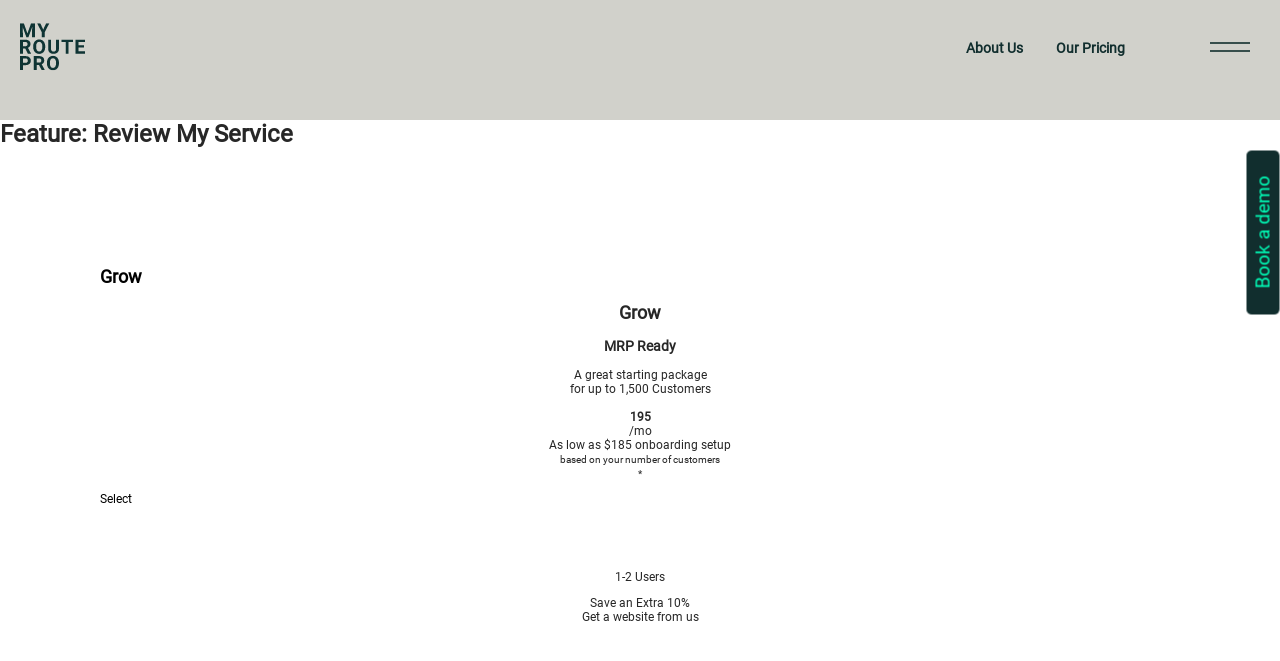

--- FILE ---
content_type: text/html; charset=UTF-8
request_url: https://myroutepro.com/system-feature/review-my-service/
body_size: 10426
content:
<!doctype html>
<html lang="en-US">
<head>
	<meta charset="UTF-8">
	<meta name="viewport" content="width=device-width, initial-scale=1">
	<link rel="profile" href="https://gmpg.org/xfn/11">

	<!-- Google tag (gtag.js) -->
	<script async src="https://www.googletagmanager.com/gtag/js?id=G-VL6GGLF993"></script>
	<script>
	window.dataLayer = window.dataLayer || [];
	function gtag(){dataLayer.push(arguments);}
	gtag('js', new Date());
	gtag('config', 'G-VL6GGLF993');
	</script>

	<title>Review My Service &#8211; My Route Pro</title>
<meta name='robots' content='max-image-preview:large' />
<link rel='dns-prefetch' href='//netdna.bootstrapcdn.com' />

<link rel="alternate" type="application/rss+xml" title="My Route Pro &raquo; Feed" href="https://myroutepro.com/feed/" />
<link rel="alternate" type="application/rss+xml" title="My Route Pro &raquo; Comments Feed" href="https://myroutepro.com/comments/feed/" />
<link rel="alternate" type="application/rss+xml" title="My Route Pro &raquo; Review My Service Feature Feed" href="https://myroutepro.com/system-feature/review-my-service/feed/" />
<style id='wp-img-auto-sizes-contain-inline-css' type='text/css'>
img:is([sizes=auto i],[sizes^="auto," i]){contain-intrinsic-size:3000px 1500px}
/*# sourceURL=wp-img-auto-sizes-contain-inline-css */
</style>
<style id='wp-emoji-styles-inline-css' type='text/css'>

	img.wp-smiley, img.emoji {
		display: inline !important;
		border: none !important;
		box-shadow: none !important;
		height: 1em !important;
		width: 1em !important;
		margin: 0 0.07em !important;
		vertical-align: -0.1em !important;
		background: none !important;
		padding: 0 !important;
	}
/*# sourceURL=wp-emoji-styles-inline-css */
</style>
<style id='wp-block-library-inline-css' type='text/css'>
:root{--wp-block-synced-color:#7a00df;--wp-block-synced-color--rgb:122,0,223;--wp-bound-block-color:var(--wp-block-synced-color);--wp-editor-canvas-background:#ddd;--wp-admin-theme-color:#007cba;--wp-admin-theme-color--rgb:0,124,186;--wp-admin-theme-color-darker-10:#006ba1;--wp-admin-theme-color-darker-10--rgb:0,107,160.5;--wp-admin-theme-color-darker-20:#005a87;--wp-admin-theme-color-darker-20--rgb:0,90,135;--wp-admin-border-width-focus:2px}@media (min-resolution:192dpi){:root{--wp-admin-border-width-focus:1.5px}}.wp-element-button{cursor:pointer}:root .has-very-light-gray-background-color{background-color:#eee}:root .has-very-dark-gray-background-color{background-color:#313131}:root .has-very-light-gray-color{color:#eee}:root .has-very-dark-gray-color{color:#313131}:root .has-vivid-green-cyan-to-vivid-cyan-blue-gradient-background{background:linear-gradient(135deg,#00d084,#0693e3)}:root .has-purple-crush-gradient-background{background:linear-gradient(135deg,#34e2e4,#4721fb 50%,#ab1dfe)}:root .has-hazy-dawn-gradient-background{background:linear-gradient(135deg,#faaca8,#dad0ec)}:root .has-subdued-olive-gradient-background{background:linear-gradient(135deg,#fafae1,#67a671)}:root .has-atomic-cream-gradient-background{background:linear-gradient(135deg,#fdd79a,#004a59)}:root .has-nightshade-gradient-background{background:linear-gradient(135deg,#330968,#31cdcf)}:root .has-midnight-gradient-background{background:linear-gradient(135deg,#020381,#2874fc)}:root{--wp--preset--font-size--normal:16px;--wp--preset--font-size--huge:42px}.has-regular-font-size{font-size:1em}.has-larger-font-size{font-size:2.625em}.has-normal-font-size{font-size:var(--wp--preset--font-size--normal)}.has-huge-font-size{font-size:var(--wp--preset--font-size--huge)}.has-text-align-center{text-align:center}.has-text-align-left{text-align:left}.has-text-align-right{text-align:right}.has-fit-text{white-space:nowrap!important}#end-resizable-editor-section{display:none}.aligncenter{clear:both}.items-justified-left{justify-content:flex-start}.items-justified-center{justify-content:center}.items-justified-right{justify-content:flex-end}.items-justified-space-between{justify-content:space-between}.screen-reader-text{border:0;clip-path:inset(50%);height:1px;margin:-1px;overflow:hidden;padding:0;position:absolute;width:1px;word-wrap:normal!important}.screen-reader-text:focus{background-color:#ddd;clip-path:none;color:#444;display:block;font-size:1em;height:auto;left:5px;line-height:normal;padding:15px 23px 14px;text-decoration:none;top:5px;width:auto;z-index:100000}html :where(.has-border-color){border-style:solid}html :where([style*=border-top-color]){border-top-style:solid}html :where([style*=border-right-color]){border-right-style:solid}html :where([style*=border-bottom-color]){border-bottom-style:solid}html :where([style*=border-left-color]){border-left-style:solid}html :where([style*=border-width]){border-style:solid}html :where([style*=border-top-width]){border-top-style:solid}html :where([style*=border-right-width]){border-right-style:solid}html :where([style*=border-bottom-width]){border-bottom-style:solid}html :where([style*=border-left-width]){border-left-style:solid}html :where(img[class*=wp-image-]){height:auto;max-width:100%}:where(figure){margin:0 0 1em}html :where(.is-position-sticky){--wp-admin--admin-bar--position-offset:var(--wp-admin--admin-bar--height,0px)}@media screen and (max-width:600px){html :where(.is-position-sticky){--wp-admin--admin-bar--position-offset:0px}}

/*# sourceURL=wp-block-library-inline-css */
</style><style id='wp-block-archives-inline-css' type='text/css'>
.wp-block-archives{box-sizing:border-box}.wp-block-archives-dropdown label{display:block}
/*# sourceURL=https://myroutepro.com/wp-includes/blocks/archives/style.min.css */
</style>
<style id='wp-block-categories-inline-css' type='text/css'>
.wp-block-categories{box-sizing:border-box}.wp-block-categories.alignleft{margin-right:2em}.wp-block-categories.alignright{margin-left:2em}.wp-block-categories.wp-block-categories-dropdown.aligncenter{text-align:center}.wp-block-categories .wp-block-categories__label{display:block;width:100%}
/*# sourceURL=https://myroutepro.com/wp-includes/blocks/categories/style.min.css */
</style>
<style id='wp-block-heading-inline-css' type='text/css'>
h1:where(.wp-block-heading).has-background,h2:where(.wp-block-heading).has-background,h3:where(.wp-block-heading).has-background,h4:where(.wp-block-heading).has-background,h5:where(.wp-block-heading).has-background,h6:where(.wp-block-heading).has-background{padding:1.25em 2.375em}h1.has-text-align-left[style*=writing-mode]:where([style*=vertical-lr]),h1.has-text-align-right[style*=writing-mode]:where([style*=vertical-rl]),h2.has-text-align-left[style*=writing-mode]:where([style*=vertical-lr]),h2.has-text-align-right[style*=writing-mode]:where([style*=vertical-rl]),h3.has-text-align-left[style*=writing-mode]:where([style*=vertical-lr]),h3.has-text-align-right[style*=writing-mode]:where([style*=vertical-rl]),h4.has-text-align-left[style*=writing-mode]:where([style*=vertical-lr]),h4.has-text-align-right[style*=writing-mode]:where([style*=vertical-rl]),h5.has-text-align-left[style*=writing-mode]:where([style*=vertical-lr]),h5.has-text-align-right[style*=writing-mode]:where([style*=vertical-rl]),h6.has-text-align-left[style*=writing-mode]:where([style*=vertical-lr]),h6.has-text-align-right[style*=writing-mode]:where([style*=vertical-rl]){rotate:180deg}
/*# sourceURL=https://myroutepro.com/wp-includes/blocks/heading/style.min.css */
</style>
<style id='wp-block-latest-comments-inline-css' type='text/css'>
ol.wp-block-latest-comments{box-sizing:border-box;margin-left:0}:where(.wp-block-latest-comments:not([style*=line-height] .wp-block-latest-comments__comment)){line-height:1.1}:where(.wp-block-latest-comments:not([style*=line-height] .wp-block-latest-comments__comment-excerpt p)){line-height:1.8}.has-dates :where(.wp-block-latest-comments:not([style*=line-height])),.has-excerpts :where(.wp-block-latest-comments:not([style*=line-height])){line-height:1.5}.wp-block-latest-comments .wp-block-latest-comments{padding-left:0}.wp-block-latest-comments__comment{list-style:none;margin-bottom:1em}.has-avatars .wp-block-latest-comments__comment{list-style:none;min-height:2.25em}.has-avatars .wp-block-latest-comments__comment .wp-block-latest-comments__comment-excerpt,.has-avatars .wp-block-latest-comments__comment .wp-block-latest-comments__comment-meta{margin-left:3.25em}.wp-block-latest-comments__comment-excerpt p{font-size:.875em;margin:.36em 0 1.4em}.wp-block-latest-comments__comment-date{display:block;font-size:.75em}.wp-block-latest-comments .avatar,.wp-block-latest-comments__comment-avatar{border-radius:1.5em;display:block;float:left;height:2.5em;margin-right:.75em;width:2.5em}.wp-block-latest-comments[class*=-font-size] a,.wp-block-latest-comments[style*=font-size] a{font-size:inherit}
/*# sourceURL=https://myroutepro.com/wp-includes/blocks/latest-comments/style.min.css */
</style>
<style id='wp-block-latest-posts-inline-css' type='text/css'>
.wp-block-latest-posts{box-sizing:border-box}.wp-block-latest-posts.alignleft{margin-right:2em}.wp-block-latest-posts.alignright{margin-left:2em}.wp-block-latest-posts.wp-block-latest-posts__list{list-style:none}.wp-block-latest-posts.wp-block-latest-posts__list li{clear:both;overflow-wrap:break-word}.wp-block-latest-posts.is-grid{display:flex;flex-wrap:wrap}.wp-block-latest-posts.is-grid li{margin:0 1.25em 1.25em 0;width:100%}@media (min-width:600px){.wp-block-latest-posts.columns-2 li{width:calc(50% - .625em)}.wp-block-latest-posts.columns-2 li:nth-child(2n){margin-right:0}.wp-block-latest-posts.columns-3 li{width:calc(33.33333% - .83333em)}.wp-block-latest-posts.columns-3 li:nth-child(3n){margin-right:0}.wp-block-latest-posts.columns-4 li{width:calc(25% - .9375em)}.wp-block-latest-posts.columns-4 li:nth-child(4n){margin-right:0}.wp-block-latest-posts.columns-5 li{width:calc(20% - 1em)}.wp-block-latest-posts.columns-5 li:nth-child(5n){margin-right:0}.wp-block-latest-posts.columns-6 li{width:calc(16.66667% - 1.04167em)}.wp-block-latest-posts.columns-6 li:nth-child(6n){margin-right:0}}:root :where(.wp-block-latest-posts.is-grid){padding:0}:root :where(.wp-block-latest-posts.wp-block-latest-posts__list){padding-left:0}.wp-block-latest-posts__post-author,.wp-block-latest-posts__post-date{display:block;font-size:.8125em}.wp-block-latest-posts__post-excerpt,.wp-block-latest-posts__post-full-content{margin-bottom:1em;margin-top:.5em}.wp-block-latest-posts__featured-image a{display:inline-block}.wp-block-latest-posts__featured-image img{height:auto;max-width:100%;width:auto}.wp-block-latest-posts__featured-image.alignleft{float:left;margin-right:1em}.wp-block-latest-posts__featured-image.alignright{float:right;margin-left:1em}.wp-block-latest-posts__featured-image.aligncenter{margin-bottom:1em;text-align:center}
/*# sourceURL=https://myroutepro.com/wp-includes/blocks/latest-posts/style.min.css */
</style>
<style id='wp-block-search-inline-css' type='text/css'>
.wp-block-search__button{margin-left:10px;word-break:normal}.wp-block-search__button.has-icon{line-height:0}.wp-block-search__button svg{height:1.25em;min-height:24px;min-width:24px;width:1.25em;fill:currentColor;vertical-align:text-bottom}:where(.wp-block-search__button){border:1px solid #ccc;padding:6px 10px}.wp-block-search__inside-wrapper{display:flex;flex:auto;flex-wrap:nowrap;max-width:100%}.wp-block-search__label{width:100%}.wp-block-search.wp-block-search__button-only .wp-block-search__button{box-sizing:border-box;display:flex;flex-shrink:0;justify-content:center;margin-left:0;max-width:100%}.wp-block-search.wp-block-search__button-only .wp-block-search__inside-wrapper{min-width:0!important;transition-property:width}.wp-block-search.wp-block-search__button-only .wp-block-search__input{flex-basis:100%;transition-duration:.3s}.wp-block-search.wp-block-search__button-only.wp-block-search__searchfield-hidden,.wp-block-search.wp-block-search__button-only.wp-block-search__searchfield-hidden .wp-block-search__inside-wrapper{overflow:hidden}.wp-block-search.wp-block-search__button-only.wp-block-search__searchfield-hidden .wp-block-search__input{border-left-width:0!important;border-right-width:0!important;flex-basis:0;flex-grow:0;margin:0;min-width:0!important;padding-left:0!important;padding-right:0!important;width:0!important}:where(.wp-block-search__input){appearance:none;border:1px solid #949494;flex-grow:1;font-family:inherit;font-size:inherit;font-style:inherit;font-weight:inherit;letter-spacing:inherit;line-height:inherit;margin-left:0;margin-right:0;min-width:3rem;padding:8px;text-decoration:unset!important;text-transform:inherit}:where(.wp-block-search__button-inside .wp-block-search__inside-wrapper){background-color:#fff;border:1px solid #949494;box-sizing:border-box;padding:4px}:where(.wp-block-search__button-inside .wp-block-search__inside-wrapper) .wp-block-search__input{border:none;border-radius:0;padding:0 4px}:where(.wp-block-search__button-inside .wp-block-search__inside-wrapper) .wp-block-search__input:focus{outline:none}:where(.wp-block-search__button-inside .wp-block-search__inside-wrapper) :where(.wp-block-search__button){padding:4px 8px}.wp-block-search.aligncenter .wp-block-search__inside-wrapper{margin:auto}.wp-block[data-align=right] .wp-block-search.wp-block-search__button-only .wp-block-search__inside-wrapper{float:right}
/*# sourceURL=https://myroutepro.com/wp-includes/blocks/search/style.min.css */
</style>
<style id='wp-block-group-inline-css' type='text/css'>
.wp-block-group{box-sizing:border-box}:where(.wp-block-group.wp-block-group-is-layout-constrained){position:relative}
/*# sourceURL=https://myroutepro.com/wp-includes/blocks/group/style.min.css */
</style>
<style id='global-styles-inline-css' type='text/css'>
:root{--wp--preset--aspect-ratio--square: 1;--wp--preset--aspect-ratio--4-3: 4/3;--wp--preset--aspect-ratio--3-4: 3/4;--wp--preset--aspect-ratio--3-2: 3/2;--wp--preset--aspect-ratio--2-3: 2/3;--wp--preset--aspect-ratio--16-9: 16/9;--wp--preset--aspect-ratio--9-16: 9/16;--wp--preset--color--black: #000000;--wp--preset--color--cyan-bluish-gray: #abb8c3;--wp--preset--color--white: #ffffff;--wp--preset--color--pale-pink: #f78da7;--wp--preset--color--vivid-red: #cf2e2e;--wp--preset--color--luminous-vivid-orange: #ff6900;--wp--preset--color--luminous-vivid-amber: #fcb900;--wp--preset--color--light-green-cyan: #7bdcb5;--wp--preset--color--vivid-green-cyan: #00d084;--wp--preset--color--pale-cyan-blue: #8ed1fc;--wp--preset--color--vivid-cyan-blue: #0693e3;--wp--preset--color--vivid-purple: #9b51e0;--wp--preset--gradient--vivid-cyan-blue-to-vivid-purple: linear-gradient(135deg,rgb(6,147,227) 0%,rgb(155,81,224) 100%);--wp--preset--gradient--light-green-cyan-to-vivid-green-cyan: linear-gradient(135deg,rgb(122,220,180) 0%,rgb(0,208,130) 100%);--wp--preset--gradient--luminous-vivid-amber-to-luminous-vivid-orange: linear-gradient(135deg,rgb(252,185,0) 0%,rgb(255,105,0) 100%);--wp--preset--gradient--luminous-vivid-orange-to-vivid-red: linear-gradient(135deg,rgb(255,105,0) 0%,rgb(207,46,46) 100%);--wp--preset--gradient--very-light-gray-to-cyan-bluish-gray: linear-gradient(135deg,rgb(238,238,238) 0%,rgb(169,184,195) 100%);--wp--preset--gradient--cool-to-warm-spectrum: linear-gradient(135deg,rgb(74,234,220) 0%,rgb(151,120,209) 20%,rgb(207,42,186) 40%,rgb(238,44,130) 60%,rgb(251,105,98) 80%,rgb(254,248,76) 100%);--wp--preset--gradient--blush-light-purple: linear-gradient(135deg,rgb(255,206,236) 0%,rgb(152,150,240) 100%);--wp--preset--gradient--blush-bordeaux: linear-gradient(135deg,rgb(254,205,165) 0%,rgb(254,45,45) 50%,rgb(107,0,62) 100%);--wp--preset--gradient--luminous-dusk: linear-gradient(135deg,rgb(255,203,112) 0%,rgb(199,81,192) 50%,rgb(65,88,208) 100%);--wp--preset--gradient--pale-ocean: linear-gradient(135deg,rgb(255,245,203) 0%,rgb(182,227,212) 50%,rgb(51,167,181) 100%);--wp--preset--gradient--electric-grass: linear-gradient(135deg,rgb(202,248,128) 0%,rgb(113,206,126) 100%);--wp--preset--gradient--midnight: linear-gradient(135deg,rgb(2,3,129) 0%,rgb(40,116,252) 100%);--wp--preset--font-size--small: 13px;--wp--preset--font-size--medium: 20px;--wp--preset--font-size--large: 36px;--wp--preset--font-size--x-large: 42px;--wp--preset--spacing--20: 0.44rem;--wp--preset--spacing--30: 0.67rem;--wp--preset--spacing--40: 1rem;--wp--preset--spacing--50: 1.5rem;--wp--preset--spacing--60: 2.25rem;--wp--preset--spacing--70: 3.38rem;--wp--preset--spacing--80: 5.06rem;--wp--preset--shadow--natural: 6px 6px 9px rgba(0, 0, 0, 0.2);--wp--preset--shadow--deep: 12px 12px 50px rgba(0, 0, 0, 0.4);--wp--preset--shadow--sharp: 6px 6px 0px rgba(0, 0, 0, 0.2);--wp--preset--shadow--outlined: 6px 6px 0px -3px rgb(255, 255, 255), 6px 6px rgb(0, 0, 0);--wp--preset--shadow--crisp: 6px 6px 0px rgb(0, 0, 0);}:where(.is-layout-flex){gap: 0.5em;}:where(.is-layout-grid){gap: 0.5em;}body .is-layout-flex{display: flex;}.is-layout-flex{flex-wrap: wrap;align-items: center;}.is-layout-flex > :is(*, div){margin: 0;}body .is-layout-grid{display: grid;}.is-layout-grid > :is(*, div){margin: 0;}:where(.wp-block-columns.is-layout-flex){gap: 2em;}:where(.wp-block-columns.is-layout-grid){gap: 2em;}:where(.wp-block-post-template.is-layout-flex){gap: 1.25em;}:where(.wp-block-post-template.is-layout-grid){gap: 1.25em;}.has-black-color{color: var(--wp--preset--color--black) !important;}.has-cyan-bluish-gray-color{color: var(--wp--preset--color--cyan-bluish-gray) !important;}.has-white-color{color: var(--wp--preset--color--white) !important;}.has-pale-pink-color{color: var(--wp--preset--color--pale-pink) !important;}.has-vivid-red-color{color: var(--wp--preset--color--vivid-red) !important;}.has-luminous-vivid-orange-color{color: var(--wp--preset--color--luminous-vivid-orange) !important;}.has-luminous-vivid-amber-color{color: var(--wp--preset--color--luminous-vivid-amber) !important;}.has-light-green-cyan-color{color: var(--wp--preset--color--light-green-cyan) !important;}.has-vivid-green-cyan-color{color: var(--wp--preset--color--vivid-green-cyan) !important;}.has-pale-cyan-blue-color{color: var(--wp--preset--color--pale-cyan-blue) !important;}.has-vivid-cyan-blue-color{color: var(--wp--preset--color--vivid-cyan-blue) !important;}.has-vivid-purple-color{color: var(--wp--preset--color--vivid-purple) !important;}.has-black-background-color{background-color: var(--wp--preset--color--black) !important;}.has-cyan-bluish-gray-background-color{background-color: var(--wp--preset--color--cyan-bluish-gray) !important;}.has-white-background-color{background-color: var(--wp--preset--color--white) !important;}.has-pale-pink-background-color{background-color: var(--wp--preset--color--pale-pink) !important;}.has-vivid-red-background-color{background-color: var(--wp--preset--color--vivid-red) !important;}.has-luminous-vivid-orange-background-color{background-color: var(--wp--preset--color--luminous-vivid-orange) !important;}.has-luminous-vivid-amber-background-color{background-color: var(--wp--preset--color--luminous-vivid-amber) !important;}.has-light-green-cyan-background-color{background-color: var(--wp--preset--color--light-green-cyan) !important;}.has-vivid-green-cyan-background-color{background-color: var(--wp--preset--color--vivid-green-cyan) !important;}.has-pale-cyan-blue-background-color{background-color: var(--wp--preset--color--pale-cyan-blue) !important;}.has-vivid-cyan-blue-background-color{background-color: var(--wp--preset--color--vivid-cyan-blue) !important;}.has-vivid-purple-background-color{background-color: var(--wp--preset--color--vivid-purple) !important;}.has-black-border-color{border-color: var(--wp--preset--color--black) !important;}.has-cyan-bluish-gray-border-color{border-color: var(--wp--preset--color--cyan-bluish-gray) !important;}.has-white-border-color{border-color: var(--wp--preset--color--white) !important;}.has-pale-pink-border-color{border-color: var(--wp--preset--color--pale-pink) !important;}.has-vivid-red-border-color{border-color: var(--wp--preset--color--vivid-red) !important;}.has-luminous-vivid-orange-border-color{border-color: var(--wp--preset--color--luminous-vivid-orange) !important;}.has-luminous-vivid-amber-border-color{border-color: var(--wp--preset--color--luminous-vivid-amber) !important;}.has-light-green-cyan-border-color{border-color: var(--wp--preset--color--light-green-cyan) !important;}.has-vivid-green-cyan-border-color{border-color: var(--wp--preset--color--vivid-green-cyan) !important;}.has-pale-cyan-blue-border-color{border-color: var(--wp--preset--color--pale-cyan-blue) !important;}.has-vivid-cyan-blue-border-color{border-color: var(--wp--preset--color--vivid-cyan-blue) !important;}.has-vivid-purple-border-color{border-color: var(--wp--preset--color--vivid-purple) !important;}.has-vivid-cyan-blue-to-vivid-purple-gradient-background{background: var(--wp--preset--gradient--vivid-cyan-blue-to-vivid-purple) !important;}.has-light-green-cyan-to-vivid-green-cyan-gradient-background{background: var(--wp--preset--gradient--light-green-cyan-to-vivid-green-cyan) !important;}.has-luminous-vivid-amber-to-luminous-vivid-orange-gradient-background{background: var(--wp--preset--gradient--luminous-vivid-amber-to-luminous-vivid-orange) !important;}.has-luminous-vivid-orange-to-vivid-red-gradient-background{background: var(--wp--preset--gradient--luminous-vivid-orange-to-vivid-red) !important;}.has-very-light-gray-to-cyan-bluish-gray-gradient-background{background: var(--wp--preset--gradient--very-light-gray-to-cyan-bluish-gray) !important;}.has-cool-to-warm-spectrum-gradient-background{background: var(--wp--preset--gradient--cool-to-warm-spectrum) !important;}.has-blush-light-purple-gradient-background{background: var(--wp--preset--gradient--blush-light-purple) !important;}.has-blush-bordeaux-gradient-background{background: var(--wp--preset--gradient--blush-bordeaux) !important;}.has-luminous-dusk-gradient-background{background: var(--wp--preset--gradient--luminous-dusk) !important;}.has-pale-ocean-gradient-background{background: var(--wp--preset--gradient--pale-ocean) !important;}.has-electric-grass-gradient-background{background: var(--wp--preset--gradient--electric-grass) !important;}.has-midnight-gradient-background{background: var(--wp--preset--gradient--midnight) !important;}.has-small-font-size{font-size: var(--wp--preset--font-size--small) !important;}.has-medium-font-size{font-size: var(--wp--preset--font-size--medium) !important;}.has-large-font-size{font-size: var(--wp--preset--font-size--large) !important;}.has-x-large-font-size{font-size: var(--wp--preset--font-size--x-large) !important;}
/*# sourceURL=global-styles-inline-css */
</style>

<style id='classic-theme-styles-inline-css' type='text/css'>
/*! This file is auto-generated */
.wp-block-button__link{color:#fff;background-color:#32373c;border-radius:9999px;box-shadow:none;text-decoration:none;padding:calc(.667em + 2px) calc(1.333em + 2px);font-size:1.125em}.wp-block-file__button{background:#32373c;color:#fff;text-decoration:none}
/*# sourceURL=/wp-includes/css/classic-themes.min.css */
</style>
<link rel='stylesheet' id='contact-form-7-css' href='https://myroutepro.com/wp-content/plugins/contact-form-7/includes/css/styles.css?ver=5.8.7' type='text/css' media='all' />
<link rel='stylesheet' id='moot_mrp-style-css' href='https://myroutepro.com/wp-content/themes/moot_theme/style.css?ver=6.9' type='text/css' media='all' />
<link rel='stylesheet' id='moot_mrp-moot-fontawesome-css' href='//netdna.bootstrapcdn.com/font-awesome/3.2.1/css/font-awesome.css?ver=6.9' type='text/css' media='all' />
<link rel='stylesheet' id='moot_mrp-moot-main-style-css' href='https://myroutepro.com/wp-content/themes/moot_theme//assets/css/style.css?ver=6.9' type='text/css' media='all' />
<link rel='stylesheet' id='moot_mrp-moot-menu-style-css' href='https://myroutepro.com/wp-content/themes/moot_theme//assets/css/menu.css?ver=6.9' type='text/css' media='all' />
<link rel='stylesheet' id='moot_mrp-moot-main-chosen-css' href='https://myroutepro.com/wp-content/themes/moot_theme//assets/chosen/chosen.min.css?ver=6.9' type='text/css' media='all' />
<link rel='stylesheet' id='moot_mrp-slick-css' href='https://myroutepro.com/wp-content/themes/moot_theme//assets/css/slick.css?ver=6.9' type='text/css' media='all' />
<link rel='stylesheet' id='moot_mrp-slick-theme-css' href='https://myroutepro.com/wp-content/themes/moot_theme//assets/css/slick-theme.css?ver=6.9' type='text/css' media='all' />
<script type="text/javascript" src="https://myroutepro.com/wp-includes/js/jquery/jquery.min.js?ver=3.7.1" id="jquery-core-js"></script>
<script type="text/javascript" src="https://myroutepro.com/wp-includes/js/jquery/jquery-migrate.min.js?ver=3.4.1" id="jquery-migrate-js"></script>
<script type="text/javascript" id="aw-custom-script-js-extra">
/* <![CDATA[ */
var awMoot = {"ajax_url":"https://myroutepro.com/wp-admin/admin-ajax.php","is_single":"","site_url":"https://myroutepro.com","is_front_page":"","is_mobile":""};
//# sourceURL=aw-custom-script-js-extra
/* ]]> */
</script>
<script type="text/javascript" src="https://myroutepro.com/wp-content/plugins/guest-support/assets/custom.js?ver=6.9" id="aw-custom-script-js"></script>
<link rel="https://api.w.org/" href="https://myroutepro.com/wp-json/" /><link rel="EditURI" type="application/rsd+xml" title="RSD" href="https://myroutepro.com/xmlrpc.php?rsd" />
<meta name="generator" content="WordPress 6.9" />
<link rel="icon" href="https://myroutepro.com/wp-content/uploads/2023/03/cropped-MRP_colour_binclean_logo-32x32.jpg" sizes="32x32" />
<link rel="icon" href="https://myroutepro.com/wp-content/uploads/2023/03/cropped-MRP_colour_binclean_logo-192x192.jpg" sizes="192x192" />
<link rel="apple-touch-icon" href="https://myroutepro.com/wp-content/uploads/2023/03/cropped-MRP_colour_binclean_logo-180x180.jpg" />
<meta name="msapplication-TileImage" content="https://myroutepro.com/wp-content/uploads/2023/03/cropped-MRP_colour_binclean_logo-270x270.jpg" />
</head>
<body class="archive tax-aw-system-feature term-review-my-service term-31 wp-theme-moot_theme hfeed" data-barba="wrapper" cz-shortcut-listen="true" >
		<div class="o-preloader">
        <svg class="progress" width="240" height="240" viewBox="0 0 240 240">
            <ellipse class="progress__meter" cx="120" cy="120" ry="114" rx="114" stroke-width="2px"></ellipse>
        <!--         <ellipse class="progress__value progress__value_anim" cx="120" cy="120" ry="114" rx="114" stroke-width="5%" /> -->
            <ellipse class="progress__value" cx="120" cy="120" ry="114" rx="114" stroke-width="2px" stroke-dasharray="716.289" stroke-dashoffset="716.289"></ellipse>
        </svg>
        <svg xmlns="http://www.w3.org/2000/svg" class="logo" viewBox="0 0 76.21 55.64"><script xmlns=""></script><defs><style>.cls-21{fill:#0f3434;}</style></defs><path class="cls-21" d="M4.46,0,8.72,12,13,0h4.48V16.57H14V12l.34-7.82L9.88,16.57H7.53L3.07,4.23,3.41,12v4.53H0V0Z"></path><path class="cls-21" d="M27.22,7.46,30.67,0H34.4L29,10.56v6H25.49v-6L20.05,0H23.8Z"></path><path class="cls-21" d="M6.13,29.92H3.41V36H0V19.42H6.16a7,7,0,0,1,4.53,1.31,4.51,4.51,0,0,1,1.59,3.7,5.11,5.11,0,0,1-.74,2.83,5,5,0,0,1-2.22,1.8l3.58,6.77V36H9.24ZM3.41,27.16H6.17a2.8,2.8,0,0,0,2-.66,2.31,2.31,0,0,0,.7-1.8,2.51,2.51,0,0,0-.66-1.84,2.77,2.77,0,0,0-2-.67H3.41Z"></path><path class="cls-21" d="M29.58,28.08a10,10,0,0,1-.87,4.29,6.5,6.5,0,0,1-2.47,2.85,7.32,7.32,0,0,1-7.37,0,6.58,6.58,0,0,1-2.5-2.83,9.78,9.78,0,0,1-.9-4.23v-.82a9.89,9.89,0,0,1,.88-4.3,6.59,6.59,0,0,1,2.49-2.86,7.29,7.29,0,0,1,7.37,0,6.59,6.59,0,0,1,2.49,2.86,9.87,9.87,0,0,1,.88,4.29Zm-3.46-.75a7,7,0,0,0-.93-4A3.06,3.06,0,0,0,22.52,22a3,3,0,0,0-2.65,1.33,6.85,6.85,0,0,0-.94,3.92v.81A7.11,7.11,0,0,0,19.86,32a3,3,0,0,0,2.69,1.4,3,3,0,0,0,2.64-1.35,7.08,7.08,0,0,0,.93-3.93Z"></path><path class="cls-21" d="M45.7,19.42V30.33A5.59,5.59,0,0,1,44,34.64a6.56,6.56,0,0,1-4.64,1.58,6.6,6.6,0,0,1-4.61-1.54A5.46,5.46,0,0,1,33,30.46v-11h3.41V30.36a3.16,3.16,0,0,0,.78,2.37,3,3,0,0,0,2.16.75c1.91,0,2.89-1,2.92-3v-11Z"></path><path class="cls-21" d="M62.06,22.19H57V36H53.57V22.19h-5V19.42H62.06Z"></path><path class="cls-21" d="M75.07,28.81H68.52v4.44h7.69V36H65.1V19.42H76.19v2.77H68.52v3.94h6.55Z"></path><path class="cls-21" d="M3.41,49.57v5.84H0V38.84H6.46a7.44,7.44,0,0,1,3.29.69,5,5,0,0,1,2.18,1.94,5.46,5.46,0,0,1,.76,2.86A4.77,4.77,0,0,1,11,48.17a6.92,6.92,0,0,1-4.61,1.4Zm0-2.76H6.46a3,3,0,0,0,2.07-.64,2.32,2.32,0,0,0,.71-1.82,2.73,2.73,0,0,0-.72-2,2.65,2.65,0,0,0-2-.77H3.41Z"></path><path class="cls-21" d="M22.26,49.35H19.54v6.06H16.13V38.84h6.15a7,7,0,0,1,4.53,1.31,4.5,4.5,0,0,1,1.6,3.7,5.11,5.11,0,0,1-.74,2.83,5.06,5.06,0,0,1-2.22,1.8L29,55.25v.16H25.37Zm-2.72-2.77H22.3a2.86,2.86,0,0,0,2-.65,2.35,2.35,0,0,0,.7-1.81,2.51,2.51,0,0,0-.66-1.84,2.78,2.78,0,0,0-2-.67H19.54Z"></path><path class="cls-21" d="M45.71,47.5a10,10,0,0,1-.87,4.29,6.5,6.5,0,0,1-2.47,2.85,7.32,7.32,0,0,1-7.37,0,6.52,6.52,0,0,1-2.5-2.83,9.47,9.47,0,0,1-.9-4.23v-.82a9.89,9.89,0,0,1,.88-4.3A6.59,6.59,0,0,1,35,39.61a7.33,7.33,0,0,1,7.36,0,6.55,6.55,0,0,1,2.5,2.86,10,10,0,0,1,.88,4.29Zm-3.46-.75a6.89,6.89,0,0,0-.94-4,3.3,3.3,0,0,0-5.31,0,6.87,6.87,0,0,0-.94,3.92v.81A7.08,7.08,0,0,0,36,51.44a3,3,0,0,0,2.68,1.4,3,3,0,0,0,2.64-1.35,7,7,0,0,0,.94-3.93Z"></path></svg>
    </div>
	
	<div class="promo-bar">
	</div>
	<div class="main-container">
		<div id="book-a-demo" class="book-a-demo">
			<a href="https://calendly.com/myroutepro/mrp-demo-call/" target="_blank">Book a demo</a>
		</div>
		<div id="extend-menu" class="extend-menu">
			<div class="extend-menu-inner">

    <div class="mobile-box">

        

    </div>

    <div class="left">

        <div class="left-inner">

            <ul class="left-link-list">

                <li><a href="/system">Packages</a></li>

                <li><a href="https://calendly.com/mrp-demo-team/mrp-demo">Get Started</a></li>

            </ul>

        </div>

    </div>

    <div class="right">

        <div class="right-inner">

            <ul class="link-list">

                <li><a href="https://calendly.com/mrp-demo-team/mrp-demo">Book A Demo</a></li>

                <li><a href="/about-us">About Us</a></li>

                <li><a href="/system">Our Pricing</a></li>

                <li><a href="mailto:hello@myroutepro.com?subject=Sign me up for My Route Pro!">Sign up</a></li>

            </ul>

            <ul class="link-list">

                <li><a href="#" class="open-inline-contact">Contact</a></li>

            </ul>

            <div class="inline-contact-block">

                <div class="menu-col">

                    <div class="mn-col-heading">

                        <p class="mn-text">USA</p>

                    </div>



                    <div class="mn-col-content">

                        <ul class="mn-link mn-rows-5">

                            <li><p class="mn-text">New York</p></li>

                            <!-- <li><a href="tel:+1 685-2285">T 855 943 7668</a></li> -->

                            <li><a href="mailto:hello@myroutepro.com">E hello@myroutepro.com</a></li>

                            <!-- <li><p class="mn-text">43 E Elizabeth St</p></li>

                            <li><p class="mn-text">Skaneateles</p></li>

                            <li><p class="mn-text">NY 13152</p></li> -->

                        </ul>

                        <!-- <ul class="mn-link">

                            <li><a href="tel:+1 685-2285">T 855 943 7668</a></li>

                            <li><a href="mailto:hello@myroutepro.com">E hello@myroutepro.com</a></li>

                        </ul> -->

                    </div>

                </div>

                <div class="menu-col">

                    <div class="mn-col-heading">

                        <p class="mn-text">UK</p>

                    </div>



                    <div class="mn-col-content">

                        <ul class="mn-link mn-rows-3">

                            <li><p class="mn-text">London</p></li>

                            <li><a href="tel:+4479 664303335">T +44(0)79 664303335</a></li>

                            <li><a href="mailto:hello@myroutepro.com">E hello@myroutepro.com</a></li>

                            <!-- <li><p class="mn-text">Studio 8C Limehouse Cut</p></li>

                            <li><p class="mn-text">46 Morris Road</p></li>

                            <li><p class="mn-text">London E14 6NQ</p></li> -->

                        </ul>

                        <!-- <ul class="mn-link">

                            <li><a href="tel:+4479 664303335">T +44(0)79 664303335</a></li>

                            <li><a href="mailto:hello@myroutepro.com">E hello@myroutepro.com</a></li>

                        </ul> -->

                    </div>

                </div>

            </div>

        </div>

        

    </div>

</div>		</div>
		
		<div class="header">
			
			<div class="header-inner">
				<div class="main-logo">
					<a class="desktop-logo" href="https://myroutepro.com">
						<svg xmlns="http://www.w3.org/2000/svg" id="Layer_1" data-name="Layer 1" viewBox="0 0 76.21 55.64"><script xmlns=""/><defs><style>.cls-1{fill:#0f3434;}</style></defs><path class="cls-1" d="M4.46,0,8.72,12,13,0h4.48V16.57H14V12l.34-7.82L9.88,16.57H7.53L3.07,4.23,3.41,12v4.53H0V0Z"/><path class="cls-1" d="M27.22,7.46,30.67,0H34.4L29,10.56v6H25.49v-6L20.05,0H23.8Z"/><path class="cls-1" d="M6.13,29.92H3.41V36H0V19.42H6.16a7,7,0,0,1,4.53,1.31,4.51,4.51,0,0,1,1.59,3.7,5.11,5.11,0,0,1-.74,2.83,5,5,0,0,1-2.22,1.8l3.58,6.77V36H9.24ZM3.41,27.16H6.17a2.8,2.8,0,0,0,2-.66,2.31,2.31,0,0,0,.7-1.8,2.51,2.51,0,0,0-.66-1.84,2.77,2.77,0,0,0-2-.67H3.41Z"/><path class="cls-1" d="M29.58,28.08a10,10,0,0,1-.87,4.29,6.5,6.5,0,0,1-2.47,2.85,7.32,7.32,0,0,1-7.37,0,6.58,6.58,0,0,1-2.5-2.83,9.78,9.78,0,0,1-.9-4.23v-.82a9.89,9.89,0,0,1,.88-4.3,6.59,6.59,0,0,1,2.49-2.86,7.29,7.29,0,0,1,7.37,0,6.59,6.59,0,0,1,2.49,2.86,9.87,9.87,0,0,1,.88,4.29Zm-3.46-.75a7,7,0,0,0-.93-4A3.06,3.06,0,0,0,22.52,22a3,3,0,0,0-2.65,1.33,6.85,6.85,0,0,0-.94,3.92v.81A7.11,7.11,0,0,0,19.86,32a3,3,0,0,0,2.69,1.4,3,3,0,0,0,2.64-1.35,7.08,7.08,0,0,0,.93-3.93Z"/><path class="cls-1" d="M45.7,19.42V30.33A5.59,5.59,0,0,1,44,34.64a6.56,6.56,0,0,1-4.64,1.58,6.6,6.6,0,0,1-4.61-1.54A5.46,5.46,0,0,1,33,30.46v-11h3.41V30.36a3.16,3.16,0,0,0,.78,2.37,3,3,0,0,0,2.16.75c1.91,0,2.89-1,2.92-3v-11Z"/><path class="cls-1" d="M62.06,22.19H57V36H53.57V22.19h-5V19.42H62.06Z"/><path class="cls-1" d="M75.07,28.81H68.52v4.44h7.69V36H65.1V19.42H76.19v2.77H68.52v3.94h6.55Z"/><path class="cls-1" d="M3.41,49.57v5.84H0V38.84H6.46a7.44,7.44,0,0,1,3.29.69,5,5,0,0,1,2.18,1.94,5.46,5.46,0,0,1,.76,2.86A4.77,4.77,0,0,1,11,48.17a6.92,6.92,0,0,1-4.61,1.4Zm0-2.76H6.46a3,3,0,0,0,2.07-.64,2.32,2.32,0,0,0,.71-1.82,2.73,2.73,0,0,0-.72-2,2.65,2.65,0,0,0-2-.77H3.41Z"/><path class="cls-1" d="M22.26,49.35H19.54v6.06H16.13V38.84h6.15a7,7,0,0,1,4.53,1.31,4.5,4.5,0,0,1,1.6,3.7,5.11,5.11,0,0,1-.74,2.83,5.06,5.06,0,0,1-2.22,1.8L29,55.25v.16H25.37Zm-2.72-2.77H22.3a2.86,2.86,0,0,0,2-.65,2.35,2.35,0,0,0,.7-1.81,2.51,2.51,0,0,0-.66-1.84,2.78,2.78,0,0,0-2-.67H19.54Z"/><path class="cls-1" d="M45.71,47.5a10,10,0,0,1-.87,4.29,6.5,6.5,0,0,1-2.47,2.85,7.32,7.32,0,0,1-7.37,0,6.52,6.52,0,0,1-2.5-2.83,9.47,9.47,0,0,1-.9-4.23v-.82a9.89,9.89,0,0,1,.88-4.3A6.59,6.59,0,0,1,35,39.61a7.33,7.33,0,0,1,7.36,0,6.55,6.55,0,0,1,2.5,2.86,10,10,0,0,1,.88,4.29Zm-3.46-.75a6.89,6.89,0,0,0-.94-4,3.3,3.3,0,0,0-5.31,0,6.87,6.87,0,0,0-.94,3.92v.81A7.08,7.08,0,0,0,36,51.44a3,3,0,0,0,2.68,1.4,3,3,0,0,0,2.64-1.35,7,7,0,0,0,.94-3.93Z"/></svg>
						<svg xmlns="http://www.w3.org/2000/svg" id="Layer_2" data-name="Layer 2" viewBox="0 0 50.17 16.57"><script xmlns=""/><defs><style>.cls-2{fill:#0f3434;}</style></defs><path class="cls-2" d="M4.46,0,8.72,12,13,0h4.48V16.57H14V12l.34-7.82L9.88,16.57H7.53L3.07,4.23,3.41,12v4.53H0V0Z"/><path class="cls-2" d="M27.64,10.5H24.92v6.07H21.51V0h6.16A7,7,0,0,1,32.2,1.31,4.51,4.51,0,0,1,33.79,5a5.05,5.05,0,0,1-.73,2.82,5,5,0,0,1-2.23,1.81l3.59,6.77v.16H30.75ZM24.92,7.74h2.76a2.8,2.8,0,0,0,2-.66,2.32,2.32,0,0,0,.71-1.8,2.5,2.5,0,0,0-.67-1.84,2.76,2.76,0,0,0-2-.67H24.92Z"/><path class="cls-2" d="M40.89,10.73v5.84H37.48V0h6.46a7.58,7.58,0,0,1,3.29.68,5.15,5.15,0,0,1,2.18,1.94,5.52,5.52,0,0,1,.76,2.87A4.77,4.77,0,0,1,48.5,9.33a7,7,0,0,1-4.61,1.4Zm0-2.76h3A3,3,0,0,0,46,7.33a2.34,2.34,0,0,0,.71-1.82,2.73,2.73,0,0,0-.72-2,2.65,2.65,0,0,0-2-.77H40.89Z"/></svg>
					</a>
					
					<a class="mobile-logo" href="https://myroutepro.com"><img src="https://myroutepro.com/wp-content/themes/moot_theme//assets/img/mrp_mobile.svg"></a>
				</div>
						

				<div class="main-menu">
					<div class="main-menu-inner">
						<div class="menu-main-container"><ul id="menu-main" class="menu"><li id="menu-item-144" class="menu-item menu-item-type-post_type menu-item-object-page menu-item-144"><a href="https://myroutepro.com/about-us/">About Us</a></li>
<li id="menu-item-128" class="menu-item menu-item-type-post_type menu-item-object-page menu-item-128"><a href="https://myroutepro.com/system/">Our Pricing</a></li>
</ul></div>					</div>
					<div class="extend-menu-btn">
						<button aria-label="Toggle menu" class="c-hamburger-btn active-extend-menu" data-cursor-hover="">
							<span class="c-hamburger-btn__line -top"><span class="c-hamburger-btn__inner-line -top"></span></span>
							<span class="c-hamburger-btn__line -bottom"><span class="c-hamburger-btn__inner-line -bottom"></span></span>
						</button>
					</div>
				</div>
			</div>
			
			<!--<div class="mobile-menu-button">
				<button class="menu-btn navbar-toggler collapsed" type="button" data-toggle="collapse" data-target="#menuBar" aria-controls="navbarNav" aria-expanded="false" aria-label="Toggle navigation">
					<span class="icon-bar top-bar"></span>
					<span class="icon-bar middle-bar"></span>
					<span class="icon-bar bottom-bar"></span>
				</button>
			</div>
			-->
				<div class="pricing-head">
		<div class="head-inner">
			<div class="head-items">
				<div class="head-item small">
					Select your pricing
				</div>
				<div class="head-item ">
					<a href="https://myroutepro.com/system/"><span class="mb-hide">System</span> Software</a>
				</div>
				<div class="head-item ">
					<a href="https://myroutepro.com/website-hosting/">Website / Hosting</a>
					
				</div>
				<div class="head-item coming-soon ">
					<!-- <a href="https://myroutepro.com/seo-digital-marketing/">SEO / Digital Marketing</a> -->
					<a href="#">SEO / Digital Marketing</a>
					<a href="#" class="coming-soon-hover">Coming Soon</a>
				</div>
			</div>
		</div>
	</div>
			<div id="pricing-page-title" class="pricing-page-title">
				
			</div>
		</div>
		<!-- <div class="load-container">
			<div class="loading-content">
				<div class="logo animate"><img src="https://myroutepro.com/wp-content/themes/moot_theme//assets/img/PSDRN_logo.svg"></div>
				<div class="text animate">Grow</div>
			</div>
			<div class="loading-screen">
			</div>
		</div> -->
		
		
			<div id="main-container" class="main" data-barba="wrapper">
		<div class="barba-container" data-barba="container" data-barba-namespace="Grow">
			<div class="inner">
		
		
	

	<div id="primary" class="content-area">
		<main id="main" class="site-main">

		

			<header class="page-header">
				<h1 class="page-title">Feature: <span>Review My Service</span></h1>
			</header><!-- .page-header -->

			

<article id="post-94" class="post-94 aw-system-pricing type-aw-system-pricing status-publish hentry aw-system-feature-driver-app aw-system-feature-automatic-credit-card-renewal aw-system-feature-quoting aw-system-feature-automated-emails-and-text-messages aw-system-feature-bin-cleaning-specific-reports aw-system-feature-intelligent-route-optimization aw-system-feature-abandoned-customer-info-capture aw-system-feature-integrated-online-customer-enrollment aw-system-feature-unlimited-promotion-codes aw-system-feature-intelligent-schedule-route-assignment aw-system-feature-employee-leaderboards aw-system-feature-equipment-maintenance-tracking aw-system-feature-customer-portal aw-system-feature-automated-invoicing aw-system-feature-customer-referral-tracking-rewards aw-system-feature-review-my-service aw-system-feature-community-fund-raiser-system aw-system-feature-pre-post-route-checklist aw-system-feature-setup-migration-support">
	

	<div class="entry-content">
		
		<h2 class="entry-title"><a href="https://myroutepro.com/system-pricing/grow-3/" rel="bookmark">Grow</a></h2><div class="pricing-title">
<h2 style="text-align: center;">Grow</h2>
</div>
<div class="pricing-subtitle" style="text-align: center;">
<h3>MRP Ready</h3>
</div>
<div class="pricing-text big" style="text-align: center;">A great starting package<br />
for up to 1,500 Customers</div>
<div class="pricing-price" style="text-align: center;"><span class="price"><br />
<b>195</b></span><br />
<span class="">/mo</span></div>
<div class="pricing-text" style="text-align: center;">As low as $185 onboarding setup<br />
<small>based on your number of customers</small><br />
<small>*</small></div>
<p><a class="pricing-select" style="text-align: center;" href="https://calendly.com/mrp-demo-team/mrp-demo">Select</a></p>
<div class="pricing-user" style="text-align: center;">
<p>&nbsp;</p>
<p>&nbsp;</p>
<style>.cls-1{fill-rule:evenodd;}</style>
<p><span class="pricing-user-text">1-2 Users</span></p>
</div>
<div class="pricing-promo">
<p style="text-align: center;">Save an Extra 10%<br />
Get a website from us</p>
</div>

	</div><!-- .entry-content -->

	<footer class="entry-footer">
		
	</footer><!-- .entry-footer -->
</article><!-- #post-94 -->


<article id="post-93" class="post-93 aw-system-pricing type-aw-system-pricing status-publish hentry aw-system-feature-driver-app aw-system-feature-automatic-credit-card-renewal aw-system-feature-quoting aw-system-feature-automated-emails-and-text-messages aw-system-feature-bin-cleaning-specific-reports aw-system-feature-intelligent-route-optimization aw-system-feature-abandoned-customer-info-capture aw-system-feature-integrated-online-customer-enrollment aw-system-feature-unlimited-promotion-codes aw-system-feature-intelligent-schedule-route-assignment aw-system-feature-employee-leaderboards aw-system-feature-equipment-maintenance-tracking aw-system-feature-customer-portal aw-system-feature-automated-invoicing aw-system-feature-customer-referral-tracking-rewards aw-system-feature-review-my-service aw-system-feature-community-fund-raiser-system aw-system-feature-pre-post-route-checklist aw-system-feature-setup-migration-support">
	

	<div class="entry-content">
		
		<h2 class="entry-title"><a href="https://myroutepro.com/system-pricing/grow-2/" rel="bookmark">Pro</a></h2><div class="pricing-title">
<h2 style="text-align: center;">Pro</h2>
</div>
<div class="pricing-subtitle" style="text-align: center;">
<h3>MRP Sprint</h3>
</div>
<div class="pricing-text big" style="text-align: center;">The professional package<br />
for up to 3,000 Customers</div>
<div class="pricing-price" style="text-align: center;"><span class="price"><br />
<b>245</b></span><br />
<span class="">/mo</span></div>
<div class="pricing-text" style="text-align: center;">As low as $395 onboarding setup<br />
<small>based on your number of customers</small><br />
<small>*</small></div>
<p><a class="pricing-select" style="text-align: center;" href="https://calendly.com/mrp-demo-team/mrp-demo">Select</a></p>
<div class="pricing-user" style="text-align: center;">
<p>&nbsp;</p>
<p>&nbsp;</p>
<style>.cls-1{fill-rule:evenodd;}</style>
<p><span class="pricing-user-text">3-5 Users</span></p>
</div>
<div class="pricing-promo">
<p style="text-align: center;">Save an extra 15%<br />
on<br />
6 months SEO</p>
</div>

	</div><!-- .entry-content -->

	<footer class="entry-footer">
		
	</footer><!-- .entry-footer -->
</article><!-- #post-93 -->


<article id="post-90" class="post-90 aw-system-pricing type-aw-system-pricing status-publish hentry aw-system-feature-driver-app aw-system-feature-automatic-credit-card-renewal aw-system-feature-quoting aw-system-feature-automated-emails-and-text-messages aw-system-feature-bin-cleaning-specific-reports aw-system-feature-intelligent-route-optimization aw-system-feature-abandoned-customer-info-capture aw-system-feature-integrated-online-customer-enrollment aw-system-feature-unlimited-promotion-codes aw-system-feature-intelligent-schedule-route-assignment aw-system-feature-employee-leaderboards aw-system-feature-equipment-maintenance-tracking aw-system-feature-customer-portal aw-system-feature-automated-invoicing aw-system-feature-customer-referral-tracking-rewards aw-system-feature-review-my-service aw-system-feature-community-fund-raiser-system aw-system-feature-pre-post-route-checklist aw-system-feature-setup-migration-support">
	

	<div class="entry-content">
		
		<h2 class="entry-title"><a href="https://myroutepro.com/system-pricing/grow/" rel="bookmark">Enterprise</a></h2><div class="pricing-title">
<h2 style="text-align: center;">Enterprise</h2>
</div>
<div class="pricing-subtitle" style="text-align: center;">
<h3>MRP Speed</h3>
</div>
<div class="pricing-text big" style="text-align: center;">The professional package<br />
for over 3,000 Customers</div>
<div class="pricing-price" style="text-align: center;"><span class="price"><br />
<b>Call</b></span></div>
<div class="pricing-text" style="text-align: center;">A bespoke onboarding setup<br />
<small>based on your number of customers</small><br />
<small style="opacity: 0;display:none;">* based on your number of customers</small></div>
<p><a class="pricing-select" style="text-align: center;" href="https://calendly.com/mrp-demo-team/mrp-demo">Select</a></p>
<div class="pricing-user" style="text-align: center;">
<p>&nbsp;</p>
<p>&nbsp;</p>
<style>.cls-1{fill-rule:evenodd;}</style>
<p><span class="pricing-user-text">Unlimited Users</span></p>
</div>
<div class="pricing-promo">
<p style="text-align: center;">Save an extra 15%<br />
on<br />
6 months SEO</p>
</div>

	</div><!-- .entry-content -->

	<footer class="entry-footer">
		
	</footer><!-- .entry-footer -->
</article><!-- #post-90 -->


		</main><!-- #main -->
	</div><!-- #primary -->



<aside id="secondary" class="widget-area">
	<section id="block-2" class="widget widget_block widget_search"><form role="search" method="get" action="https://myroutepro.com/" class="wp-block-search__button-outside wp-block-search__text-button wp-block-search"    ><label class="wp-block-search__label" for="wp-block-search__input-1" >Search</label><div class="wp-block-search__inside-wrapper" ><input class="wp-block-search__input" id="wp-block-search__input-1" placeholder="" value="" type="search" name="s" required /><button aria-label="Search" class="wp-block-search__button wp-element-button" type="submit" >Search</button></div></form></section><section id="block-3" class="widget widget_block"><div class="wp-block-group"><div class="wp-block-group__inner-container is-layout-flow wp-block-group-is-layout-flow"><h2 class="wp-block-heading">Recent Posts</h2><ul class="wp-block-latest-posts__list wp-block-latest-posts"><li><a class="wp-block-latest-posts__post-title" href="https://myroutepro.com/mrp-christmas/">MRP Christmas</a></li>
</ul></div></div></section><section id="block-4" class="widget widget_block"><div class="wp-block-group"><div class="wp-block-group__inner-container is-layout-flow wp-block-group-is-layout-flow"><h2 class="wp-block-heading">Recent Comments</h2><div class="no-comments wp-block-latest-comments">No comments to show.</div></div></div></section><section id="block-5" class="widget widget_block"><div class="wp-block-group"><div class="wp-block-group__inner-container is-layout-flow wp-block-group-is-layout-flow"><h2 class="wp-block-heading">Archives</h2><ul class="wp-block-archives-list wp-block-archives">	<li><a href='https://myroutepro.com/2025/12/'>December 2025</a></li>
</ul></div></div></section><section id="block-6" class="widget widget_block"><div class="wp-block-group"><div class="wp-block-group__inner-container is-layout-flow wp-block-group-is-layout-flow"><h2 class="wp-block-heading">Categories</h2><ul class="wp-block-categories-list wp-block-categories">	<li class="cat-item cat-item-1"><a href="https://myroutepro.com/category/uncategorized/">Uncategorized</a>
</li>
</ul></div></div></section>
</aside><!-- #secondary -->
 



            </div>

        </div>

    </div>

    <div class="footer">

        <div class="footer-inner">

            <div class="footer-upper">

                <div class="footer-col footer-fade-up322">

                    <div class="ft-col-heading ft-col-first">

                        <a href="mailto:hello@myroutepro.com">hello@myroutepro.com</a>

                    </div>

                    

                </div>

                <div class="footer-col footer-fade-up322 delay-1">

                    <div class="ft-col-heading">

                        <p class="ft-text">Quicklinks</p>

                    </div>



                    <div class="ft-col-content">

                        <ul class="ft-link ft-rows-3">

                            <li><a href="https://calendly.com/mrp-demo-team/mrp-demo/">Book A Demo</a></li>

                            <li><a href="/about-us">About Us</a></li>

                            <li><a href="/system/">Our Pricing</a></li>

                            <li><a href="https://calendly.com/mrp-demo-team/mrp-demo">Sign up</a></li>

                            <li><a href="mailto:hello@myroutepro.com">Contact</a></li>

							<li><a href="https://myroutepro.com/privacy-policy/">Policies</a></li>

                        </ul>

                        <!-- <ul class="ft-link">

                            <li><a href="#">Login</a></li>

                            <li><a href="#">Contact</a></li>

                            <li><a href="#">Refer a Friend</a></li>

                        </ul> -->

                    </div>

                </div>

                <!-- <div class="footer-col">

                    <div class="ft-col-heading">

                        <a href="#">Company</a>

                    </div>



                    <div class="ft-col-content">

                        <ul class="ft-link ft-rows-5">

                            <li><a href="#">About us</a></li>

                            <li><a href="#">The system</a></li>

                            <li><a href="#">Features</a></li>

                            <li><a href="#">Industries</a></li>

                            <li><a href="#">Testimonials</a></li>

                        </ul>

                        <ul class="ft-link">

                            <li><a href="#">Privacy and Cookies</a></li>

                            <li><a href="#">Terms and Conditions</a></li>

                        </ul>

                    </div>

                </div> -->

                <div class="footer-col footer-fade-up322 delay-2">

                    <div class="ft-col-heading">

                        <p class="ft-text">USA</p>

                    </div>



                    <div class="ft-col-content">

                        <ul class="ft-link ft-rows-5">

                            <li><p class="ft-text">New York</p></li>

                            
                            <!-- <li><a href="tel:+1 685-2285">T 855 943 7668</a></li> -->

                            <li><a href="mailto:hello@myroutepro.com">E hello@myroutepro.com</a></li>
<!-- 
                            <li><p class="ft-text">43 E Elizabeth St</p></li>

                            <li><p class="ft-text">Skaneateles</p></li>

                            <li><p class="ft-text">NY 13152</p></li> -->

                        </ul>

                        <!-- <ul class="ft-link">

                            <li><a href="tel:+1 685-2285">T 855 943 7668</a></li>

                            <li><a href="mailto:hello@myroutepro.com">E hello@myroutepro.com</a></li>

                        </ul> -->

                    </div>

                </div>

                <div class="footer-col footer-fade-up322 delay-3">

                    <div class="ft-col-heading">

                        <p class="ft-text">UK</p>

                    </div>



                    <div class="ft-col-content">

                        <ul class="ft-link ft-rows-3">

                            <li><p class="ft-text">London</p></li>
                           
                            <li><a href="tel:+4479 664303335">T +44(0)79 664303335</a></li>

                            <li><a href="mailto:hello@myroutepro.com">E hello@myroutepro.com</a></li>

                            <!-- <li><p class="ft-text">Studio 8C Limehouse Cut</p></li>

                            <li><p class="ft-text">46 Morris Road</p></li>

                            <li><p class="ft-text">London E14 6NQ</p></li> -->

                        </ul>

                        <!-- <ul class="ft-link">

                            <li><a href="tel:+4479 664303335">T +44(0)79 664303335</a></li>

                            <li><a href="mailto:hello@myroutepro.com">E hello@myroutepro.com</a></li>

                        </ul> -->

                    </div>

                </div>



            </div>

            <div class="footer-cpr footer-fade-up322 delay-4">
                <div class="cpr-left">
                    © 2024 MyRoutePro.com<br>
                    Owned and operated<br> by MRP SYSTEMS INC
                </div>
                <div class="cpr-right">
                    <a target="_blank" href="https://apps.apple.com/gb/app/myroutepro-bin-cleaning/id1636457117"><img src="/wp-content/themes/moot_theme/assets/img/mrp_appleappstore-01.png"></a>
                </div>
                

            </div>

         

        </div>

    </div>

</div>

    <script type="speculationrules">
{"prefetch":[{"source":"document","where":{"and":[{"href_matches":"/*"},{"not":{"href_matches":["/wp-*.php","/wp-admin/*","/wp-content/uploads/*","/wp-content/*","/wp-content/plugins/*","/wp-content/themes/moot_theme/*","/*\\?(.+)"]}},{"not":{"selector_matches":"a[rel~=\"nofollow\"]"}},{"not":{"selector_matches":".no-prefetch, .no-prefetch a"}}]},"eagerness":"conservative"}]}
</script>
<script type="text/javascript" src="https://myroutepro.com/wp-content/plugins/contact-form-7/includes/swv/js/index.js?ver=5.8.7" id="swv-js"></script>
<script type="text/javascript" id="contact-form-7-js-extra">
/* <![CDATA[ */
var wpcf7 = {"api":{"root":"https://myroutepro.com/wp-json/","namespace":"contact-form-7/v1"},"cached":"1"};
//# sourceURL=contact-form-7-js-extra
/* ]]> */
</script>
<script type="text/javascript" src="https://myroutepro.com/wp-content/plugins/contact-form-7/includes/js/index.js?ver=5.8.7" id="contact-form-7-js"></script>
<script type="text/javascript" src="https://myroutepro.com/wp-content/themes/moot_theme//assets/js/imagesloaded.pkgd.min.js?ver=20200722" id="moot_mrp-imageloaded-js-js"></script>
<script type="text/javascript" src="https://myroutepro.com/wp-content/themes/moot_theme//assets/js/lenis.min.js?ver=20200722" id="moot_mrp-lenis-js-js"></script>
<script type="text/javascript" src="https://myroutepro.com/wp-content/themes/moot_theme//assets/chosen/chosen.jquery.min.js?ver=20200722" id="moot_mrp-chosen-js-js"></script>
<script type="text/javascript" src="https://myroutepro.com/wp-content/themes/moot_theme//assets/js//gsap.min.js?ver=20200722" id="moot_mrp-gsap-js"></script>
<script type="text/javascript" src="https://myroutepro.com/wp-content/themes/moot_theme//assets/js/TweenMax.min.js?ver=20200722" id="moot_mrp-Tweenmax-js"></script>
<script type="text/javascript" src="https://myroutepro.com/wp-content/themes/moot_theme//assets/js/scrollTrigger.min.js?ver=20200722" id="moot_mrp-scrollTrigger-js"></script>
<script type="text/javascript" src="https://myroutepro.com/wp-content/themes/moot_theme//assets/js/Flip.min.js?ver=20200722" id="moot_mrp-flip-js-js"></script>
<script type="text/javascript" src="https://myroutepro.com/wp-content/themes/moot_theme//assets/js/slick.js?ver=20200722" id="moot_mrp-slick-js"></script>
<script type="text/javascript" id="moot_mrp-main-script-js-extra">
/* <![CDATA[ */
var awMoot = {"ajax_url":"https://myroutepro.com/wp-admin/admin-ajax.php","is_single":"","site_url":"https://myroutepro.com","is_front_page":"","is_mobile":""};
//# sourceURL=moot_mrp-main-script-js-extra
/* ]]> */
</script>
<script type="text/javascript" src="https://myroutepro.com/wp-content/themes/moot_theme//assets/js/scripts.js?ver=20151215" id="moot_mrp-main-script-js"></script>
<script type="text/javascript" src="https://www.google.com/recaptcha/api.js?render=6LfaYIApAAAAABgGFm4yZ8IGEBDGKivvuq5qAbdl&amp;ver=3.0" id="google-recaptcha-js"></script>
<script type="text/javascript" src="https://myroutepro.com/wp-includes/js/dist/vendor/wp-polyfill.min.js?ver=3.15.0" id="wp-polyfill-js"></script>
<script type="text/javascript" id="wpcf7-recaptcha-js-extra">
/* <![CDATA[ */
var wpcf7_recaptcha = {"sitekey":"6LfaYIApAAAAABgGFm4yZ8IGEBDGKivvuq5qAbdl","actions":{"homepage":"homepage","contactform":"contactform"}};
//# sourceURL=wpcf7-recaptcha-js-extra
/* ]]> */
</script>
<script type="text/javascript" src="https://myroutepro.com/wp-content/plugins/contact-form-7/modules/recaptcha/index.js?ver=5.8.7" id="wpcf7-recaptcha-js"></script>

</body>

</html>


<!-- This website is like a Rocket, isn't it? Performance optimized by WP Rocket. Learn more: https://wp-rocket.me - Debug: cached@1768798876 -->

--- FILE ---
content_type: text/html; charset=utf-8
request_url: https://www.google.com/recaptcha/api2/anchor?ar=1&k=6LfaYIApAAAAABgGFm4yZ8IGEBDGKivvuq5qAbdl&co=aHR0cHM6Ly9teXJvdXRlcHJvLmNvbTo0NDM.&hl=en&v=PoyoqOPhxBO7pBk68S4YbpHZ&size=invisible&anchor-ms=20000&execute-ms=30000&cb=g6yheo7uxr4b
body_size: 48653
content:
<!DOCTYPE HTML><html dir="ltr" lang="en"><head><meta http-equiv="Content-Type" content="text/html; charset=UTF-8">
<meta http-equiv="X-UA-Compatible" content="IE=edge">
<title>reCAPTCHA</title>
<style type="text/css">
/* cyrillic-ext */
@font-face {
  font-family: 'Roboto';
  font-style: normal;
  font-weight: 400;
  font-stretch: 100%;
  src: url(//fonts.gstatic.com/s/roboto/v48/KFO7CnqEu92Fr1ME7kSn66aGLdTylUAMa3GUBHMdazTgWw.woff2) format('woff2');
  unicode-range: U+0460-052F, U+1C80-1C8A, U+20B4, U+2DE0-2DFF, U+A640-A69F, U+FE2E-FE2F;
}
/* cyrillic */
@font-face {
  font-family: 'Roboto';
  font-style: normal;
  font-weight: 400;
  font-stretch: 100%;
  src: url(//fonts.gstatic.com/s/roboto/v48/KFO7CnqEu92Fr1ME7kSn66aGLdTylUAMa3iUBHMdazTgWw.woff2) format('woff2');
  unicode-range: U+0301, U+0400-045F, U+0490-0491, U+04B0-04B1, U+2116;
}
/* greek-ext */
@font-face {
  font-family: 'Roboto';
  font-style: normal;
  font-weight: 400;
  font-stretch: 100%;
  src: url(//fonts.gstatic.com/s/roboto/v48/KFO7CnqEu92Fr1ME7kSn66aGLdTylUAMa3CUBHMdazTgWw.woff2) format('woff2');
  unicode-range: U+1F00-1FFF;
}
/* greek */
@font-face {
  font-family: 'Roboto';
  font-style: normal;
  font-weight: 400;
  font-stretch: 100%;
  src: url(//fonts.gstatic.com/s/roboto/v48/KFO7CnqEu92Fr1ME7kSn66aGLdTylUAMa3-UBHMdazTgWw.woff2) format('woff2');
  unicode-range: U+0370-0377, U+037A-037F, U+0384-038A, U+038C, U+038E-03A1, U+03A3-03FF;
}
/* math */
@font-face {
  font-family: 'Roboto';
  font-style: normal;
  font-weight: 400;
  font-stretch: 100%;
  src: url(//fonts.gstatic.com/s/roboto/v48/KFO7CnqEu92Fr1ME7kSn66aGLdTylUAMawCUBHMdazTgWw.woff2) format('woff2');
  unicode-range: U+0302-0303, U+0305, U+0307-0308, U+0310, U+0312, U+0315, U+031A, U+0326-0327, U+032C, U+032F-0330, U+0332-0333, U+0338, U+033A, U+0346, U+034D, U+0391-03A1, U+03A3-03A9, U+03B1-03C9, U+03D1, U+03D5-03D6, U+03F0-03F1, U+03F4-03F5, U+2016-2017, U+2034-2038, U+203C, U+2040, U+2043, U+2047, U+2050, U+2057, U+205F, U+2070-2071, U+2074-208E, U+2090-209C, U+20D0-20DC, U+20E1, U+20E5-20EF, U+2100-2112, U+2114-2115, U+2117-2121, U+2123-214F, U+2190, U+2192, U+2194-21AE, U+21B0-21E5, U+21F1-21F2, U+21F4-2211, U+2213-2214, U+2216-22FF, U+2308-230B, U+2310, U+2319, U+231C-2321, U+2336-237A, U+237C, U+2395, U+239B-23B7, U+23D0, U+23DC-23E1, U+2474-2475, U+25AF, U+25B3, U+25B7, U+25BD, U+25C1, U+25CA, U+25CC, U+25FB, U+266D-266F, U+27C0-27FF, U+2900-2AFF, U+2B0E-2B11, U+2B30-2B4C, U+2BFE, U+3030, U+FF5B, U+FF5D, U+1D400-1D7FF, U+1EE00-1EEFF;
}
/* symbols */
@font-face {
  font-family: 'Roboto';
  font-style: normal;
  font-weight: 400;
  font-stretch: 100%;
  src: url(//fonts.gstatic.com/s/roboto/v48/KFO7CnqEu92Fr1ME7kSn66aGLdTylUAMaxKUBHMdazTgWw.woff2) format('woff2');
  unicode-range: U+0001-000C, U+000E-001F, U+007F-009F, U+20DD-20E0, U+20E2-20E4, U+2150-218F, U+2190, U+2192, U+2194-2199, U+21AF, U+21E6-21F0, U+21F3, U+2218-2219, U+2299, U+22C4-22C6, U+2300-243F, U+2440-244A, U+2460-24FF, U+25A0-27BF, U+2800-28FF, U+2921-2922, U+2981, U+29BF, U+29EB, U+2B00-2BFF, U+4DC0-4DFF, U+FFF9-FFFB, U+10140-1018E, U+10190-1019C, U+101A0, U+101D0-101FD, U+102E0-102FB, U+10E60-10E7E, U+1D2C0-1D2D3, U+1D2E0-1D37F, U+1F000-1F0FF, U+1F100-1F1AD, U+1F1E6-1F1FF, U+1F30D-1F30F, U+1F315, U+1F31C, U+1F31E, U+1F320-1F32C, U+1F336, U+1F378, U+1F37D, U+1F382, U+1F393-1F39F, U+1F3A7-1F3A8, U+1F3AC-1F3AF, U+1F3C2, U+1F3C4-1F3C6, U+1F3CA-1F3CE, U+1F3D4-1F3E0, U+1F3ED, U+1F3F1-1F3F3, U+1F3F5-1F3F7, U+1F408, U+1F415, U+1F41F, U+1F426, U+1F43F, U+1F441-1F442, U+1F444, U+1F446-1F449, U+1F44C-1F44E, U+1F453, U+1F46A, U+1F47D, U+1F4A3, U+1F4B0, U+1F4B3, U+1F4B9, U+1F4BB, U+1F4BF, U+1F4C8-1F4CB, U+1F4D6, U+1F4DA, U+1F4DF, U+1F4E3-1F4E6, U+1F4EA-1F4ED, U+1F4F7, U+1F4F9-1F4FB, U+1F4FD-1F4FE, U+1F503, U+1F507-1F50B, U+1F50D, U+1F512-1F513, U+1F53E-1F54A, U+1F54F-1F5FA, U+1F610, U+1F650-1F67F, U+1F687, U+1F68D, U+1F691, U+1F694, U+1F698, U+1F6AD, U+1F6B2, U+1F6B9-1F6BA, U+1F6BC, U+1F6C6-1F6CF, U+1F6D3-1F6D7, U+1F6E0-1F6EA, U+1F6F0-1F6F3, U+1F6F7-1F6FC, U+1F700-1F7FF, U+1F800-1F80B, U+1F810-1F847, U+1F850-1F859, U+1F860-1F887, U+1F890-1F8AD, U+1F8B0-1F8BB, U+1F8C0-1F8C1, U+1F900-1F90B, U+1F93B, U+1F946, U+1F984, U+1F996, U+1F9E9, U+1FA00-1FA6F, U+1FA70-1FA7C, U+1FA80-1FA89, U+1FA8F-1FAC6, U+1FACE-1FADC, U+1FADF-1FAE9, U+1FAF0-1FAF8, U+1FB00-1FBFF;
}
/* vietnamese */
@font-face {
  font-family: 'Roboto';
  font-style: normal;
  font-weight: 400;
  font-stretch: 100%;
  src: url(//fonts.gstatic.com/s/roboto/v48/KFO7CnqEu92Fr1ME7kSn66aGLdTylUAMa3OUBHMdazTgWw.woff2) format('woff2');
  unicode-range: U+0102-0103, U+0110-0111, U+0128-0129, U+0168-0169, U+01A0-01A1, U+01AF-01B0, U+0300-0301, U+0303-0304, U+0308-0309, U+0323, U+0329, U+1EA0-1EF9, U+20AB;
}
/* latin-ext */
@font-face {
  font-family: 'Roboto';
  font-style: normal;
  font-weight: 400;
  font-stretch: 100%;
  src: url(//fonts.gstatic.com/s/roboto/v48/KFO7CnqEu92Fr1ME7kSn66aGLdTylUAMa3KUBHMdazTgWw.woff2) format('woff2');
  unicode-range: U+0100-02BA, U+02BD-02C5, U+02C7-02CC, U+02CE-02D7, U+02DD-02FF, U+0304, U+0308, U+0329, U+1D00-1DBF, U+1E00-1E9F, U+1EF2-1EFF, U+2020, U+20A0-20AB, U+20AD-20C0, U+2113, U+2C60-2C7F, U+A720-A7FF;
}
/* latin */
@font-face {
  font-family: 'Roboto';
  font-style: normal;
  font-weight: 400;
  font-stretch: 100%;
  src: url(//fonts.gstatic.com/s/roboto/v48/KFO7CnqEu92Fr1ME7kSn66aGLdTylUAMa3yUBHMdazQ.woff2) format('woff2');
  unicode-range: U+0000-00FF, U+0131, U+0152-0153, U+02BB-02BC, U+02C6, U+02DA, U+02DC, U+0304, U+0308, U+0329, U+2000-206F, U+20AC, U+2122, U+2191, U+2193, U+2212, U+2215, U+FEFF, U+FFFD;
}
/* cyrillic-ext */
@font-face {
  font-family: 'Roboto';
  font-style: normal;
  font-weight: 500;
  font-stretch: 100%;
  src: url(//fonts.gstatic.com/s/roboto/v48/KFO7CnqEu92Fr1ME7kSn66aGLdTylUAMa3GUBHMdazTgWw.woff2) format('woff2');
  unicode-range: U+0460-052F, U+1C80-1C8A, U+20B4, U+2DE0-2DFF, U+A640-A69F, U+FE2E-FE2F;
}
/* cyrillic */
@font-face {
  font-family: 'Roboto';
  font-style: normal;
  font-weight: 500;
  font-stretch: 100%;
  src: url(//fonts.gstatic.com/s/roboto/v48/KFO7CnqEu92Fr1ME7kSn66aGLdTylUAMa3iUBHMdazTgWw.woff2) format('woff2');
  unicode-range: U+0301, U+0400-045F, U+0490-0491, U+04B0-04B1, U+2116;
}
/* greek-ext */
@font-face {
  font-family: 'Roboto';
  font-style: normal;
  font-weight: 500;
  font-stretch: 100%;
  src: url(//fonts.gstatic.com/s/roboto/v48/KFO7CnqEu92Fr1ME7kSn66aGLdTylUAMa3CUBHMdazTgWw.woff2) format('woff2');
  unicode-range: U+1F00-1FFF;
}
/* greek */
@font-face {
  font-family: 'Roboto';
  font-style: normal;
  font-weight: 500;
  font-stretch: 100%;
  src: url(//fonts.gstatic.com/s/roboto/v48/KFO7CnqEu92Fr1ME7kSn66aGLdTylUAMa3-UBHMdazTgWw.woff2) format('woff2');
  unicode-range: U+0370-0377, U+037A-037F, U+0384-038A, U+038C, U+038E-03A1, U+03A3-03FF;
}
/* math */
@font-face {
  font-family: 'Roboto';
  font-style: normal;
  font-weight: 500;
  font-stretch: 100%;
  src: url(//fonts.gstatic.com/s/roboto/v48/KFO7CnqEu92Fr1ME7kSn66aGLdTylUAMawCUBHMdazTgWw.woff2) format('woff2');
  unicode-range: U+0302-0303, U+0305, U+0307-0308, U+0310, U+0312, U+0315, U+031A, U+0326-0327, U+032C, U+032F-0330, U+0332-0333, U+0338, U+033A, U+0346, U+034D, U+0391-03A1, U+03A3-03A9, U+03B1-03C9, U+03D1, U+03D5-03D6, U+03F0-03F1, U+03F4-03F5, U+2016-2017, U+2034-2038, U+203C, U+2040, U+2043, U+2047, U+2050, U+2057, U+205F, U+2070-2071, U+2074-208E, U+2090-209C, U+20D0-20DC, U+20E1, U+20E5-20EF, U+2100-2112, U+2114-2115, U+2117-2121, U+2123-214F, U+2190, U+2192, U+2194-21AE, U+21B0-21E5, U+21F1-21F2, U+21F4-2211, U+2213-2214, U+2216-22FF, U+2308-230B, U+2310, U+2319, U+231C-2321, U+2336-237A, U+237C, U+2395, U+239B-23B7, U+23D0, U+23DC-23E1, U+2474-2475, U+25AF, U+25B3, U+25B7, U+25BD, U+25C1, U+25CA, U+25CC, U+25FB, U+266D-266F, U+27C0-27FF, U+2900-2AFF, U+2B0E-2B11, U+2B30-2B4C, U+2BFE, U+3030, U+FF5B, U+FF5D, U+1D400-1D7FF, U+1EE00-1EEFF;
}
/* symbols */
@font-face {
  font-family: 'Roboto';
  font-style: normal;
  font-weight: 500;
  font-stretch: 100%;
  src: url(//fonts.gstatic.com/s/roboto/v48/KFO7CnqEu92Fr1ME7kSn66aGLdTylUAMaxKUBHMdazTgWw.woff2) format('woff2');
  unicode-range: U+0001-000C, U+000E-001F, U+007F-009F, U+20DD-20E0, U+20E2-20E4, U+2150-218F, U+2190, U+2192, U+2194-2199, U+21AF, U+21E6-21F0, U+21F3, U+2218-2219, U+2299, U+22C4-22C6, U+2300-243F, U+2440-244A, U+2460-24FF, U+25A0-27BF, U+2800-28FF, U+2921-2922, U+2981, U+29BF, U+29EB, U+2B00-2BFF, U+4DC0-4DFF, U+FFF9-FFFB, U+10140-1018E, U+10190-1019C, U+101A0, U+101D0-101FD, U+102E0-102FB, U+10E60-10E7E, U+1D2C0-1D2D3, U+1D2E0-1D37F, U+1F000-1F0FF, U+1F100-1F1AD, U+1F1E6-1F1FF, U+1F30D-1F30F, U+1F315, U+1F31C, U+1F31E, U+1F320-1F32C, U+1F336, U+1F378, U+1F37D, U+1F382, U+1F393-1F39F, U+1F3A7-1F3A8, U+1F3AC-1F3AF, U+1F3C2, U+1F3C4-1F3C6, U+1F3CA-1F3CE, U+1F3D4-1F3E0, U+1F3ED, U+1F3F1-1F3F3, U+1F3F5-1F3F7, U+1F408, U+1F415, U+1F41F, U+1F426, U+1F43F, U+1F441-1F442, U+1F444, U+1F446-1F449, U+1F44C-1F44E, U+1F453, U+1F46A, U+1F47D, U+1F4A3, U+1F4B0, U+1F4B3, U+1F4B9, U+1F4BB, U+1F4BF, U+1F4C8-1F4CB, U+1F4D6, U+1F4DA, U+1F4DF, U+1F4E3-1F4E6, U+1F4EA-1F4ED, U+1F4F7, U+1F4F9-1F4FB, U+1F4FD-1F4FE, U+1F503, U+1F507-1F50B, U+1F50D, U+1F512-1F513, U+1F53E-1F54A, U+1F54F-1F5FA, U+1F610, U+1F650-1F67F, U+1F687, U+1F68D, U+1F691, U+1F694, U+1F698, U+1F6AD, U+1F6B2, U+1F6B9-1F6BA, U+1F6BC, U+1F6C6-1F6CF, U+1F6D3-1F6D7, U+1F6E0-1F6EA, U+1F6F0-1F6F3, U+1F6F7-1F6FC, U+1F700-1F7FF, U+1F800-1F80B, U+1F810-1F847, U+1F850-1F859, U+1F860-1F887, U+1F890-1F8AD, U+1F8B0-1F8BB, U+1F8C0-1F8C1, U+1F900-1F90B, U+1F93B, U+1F946, U+1F984, U+1F996, U+1F9E9, U+1FA00-1FA6F, U+1FA70-1FA7C, U+1FA80-1FA89, U+1FA8F-1FAC6, U+1FACE-1FADC, U+1FADF-1FAE9, U+1FAF0-1FAF8, U+1FB00-1FBFF;
}
/* vietnamese */
@font-face {
  font-family: 'Roboto';
  font-style: normal;
  font-weight: 500;
  font-stretch: 100%;
  src: url(//fonts.gstatic.com/s/roboto/v48/KFO7CnqEu92Fr1ME7kSn66aGLdTylUAMa3OUBHMdazTgWw.woff2) format('woff2');
  unicode-range: U+0102-0103, U+0110-0111, U+0128-0129, U+0168-0169, U+01A0-01A1, U+01AF-01B0, U+0300-0301, U+0303-0304, U+0308-0309, U+0323, U+0329, U+1EA0-1EF9, U+20AB;
}
/* latin-ext */
@font-face {
  font-family: 'Roboto';
  font-style: normal;
  font-weight: 500;
  font-stretch: 100%;
  src: url(//fonts.gstatic.com/s/roboto/v48/KFO7CnqEu92Fr1ME7kSn66aGLdTylUAMa3KUBHMdazTgWw.woff2) format('woff2');
  unicode-range: U+0100-02BA, U+02BD-02C5, U+02C7-02CC, U+02CE-02D7, U+02DD-02FF, U+0304, U+0308, U+0329, U+1D00-1DBF, U+1E00-1E9F, U+1EF2-1EFF, U+2020, U+20A0-20AB, U+20AD-20C0, U+2113, U+2C60-2C7F, U+A720-A7FF;
}
/* latin */
@font-face {
  font-family: 'Roboto';
  font-style: normal;
  font-weight: 500;
  font-stretch: 100%;
  src: url(//fonts.gstatic.com/s/roboto/v48/KFO7CnqEu92Fr1ME7kSn66aGLdTylUAMa3yUBHMdazQ.woff2) format('woff2');
  unicode-range: U+0000-00FF, U+0131, U+0152-0153, U+02BB-02BC, U+02C6, U+02DA, U+02DC, U+0304, U+0308, U+0329, U+2000-206F, U+20AC, U+2122, U+2191, U+2193, U+2212, U+2215, U+FEFF, U+FFFD;
}
/* cyrillic-ext */
@font-face {
  font-family: 'Roboto';
  font-style: normal;
  font-weight: 900;
  font-stretch: 100%;
  src: url(//fonts.gstatic.com/s/roboto/v48/KFO7CnqEu92Fr1ME7kSn66aGLdTylUAMa3GUBHMdazTgWw.woff2) format('woff2');
  unicode-range: U+0460-052F, U+1C80-1C8A, U+20B4, U+2DE0-2DFF, U+A640-A69F, U+FE2E-FE2F;
}
/* cyrillic */
@font-face {
  font-family: 'Roboto';
  font-style: normal;
  font-weight: 900;
  font-stretch: 100%;
  src: url(//fonts.gstatic.com/s/roboto/v48/KFO7CnqEu92Fr1ME7kSn66aGLdTylUAMa3iUBHMdazTgWw.woff2) format('woff2');
  unicode-range: U+0301, U+0400-045F, U+0490-0491, U+04B0-04B1, U+2116;
}
/* greek-ext */
@font-face {
  font-family: 'Roboto';
  font-style: normal;
  font-weight: 900;
  font-stretch: 100%;
  src: url(//fonts.gstatic.com/s/roboto/v48/KFO7CnqEu92Fr1ME7kSn66aGLdTylUAMa3CUBHMdazTgWw.woff2) format('woff2');
  unicode-range: U+1F00-1FFF;
}
/* greek */
@font-face {
  font-family: 'Roboto';
  font-style: normal;
  font-weight: 900;
  font-stretch: 100%;
  src: url(//fonts.gstatic.com/s/roboto/v48/KFO7CnqEu92Fr1ME7kSn66aGLdTylUAMa3-UBHMdazTgWw.woff2) format('woff2');
  unicode-range: U+0370-0377, U+037A-037F, U+0384-038A, U+038C, U+038E-03A1, U+03A3-03FF;
}
/* math */
@font-face {
  font-family: 'Roboto';
  font-style: normal;
  font-weight: 900;
  font-stretch: 100%;
  src: url(//fonts.gstatic.com/s/roboto/v48/KFO7CnqEu92Fr1ME7kSn66aGLdTylUAMawCUBHMdazTgWw.woff2) format('woff2');
  unicode-range: U+0302-0303, U+0305, U+0307-0308, U+0310, U+0312, U+0315, U+031A, U+0326-0327, U+032C, U+032F-0330, U+0332-0333, U+0338, U+033A, U+0346, U+034D, U+0391-03A1, U+03A3-03A9, U+03B1-03C9, U+03D1, U+03D5-03D6, U+03F0-03F1, U+03F4-03F5, U+2016-2017, U+2034-2038, U+203C, U+2040, U+2043, U+2047, U+2050, U+2057, U+205F, U+2070-2071, U+2074-208E, U+2090-209C, U+20D0-20DC, U+20E1, U+20E5-20EF, U+2100-2112, U+2114-2115, U+2117-2121, U+2123-214F, U+2190, U+2192, U+2194-21AE, U+21B0-21E5, U+21F1-21F2, U+21F4-2211, U+2213-2214, U+2216-22FF, U+2308-230B, U+2310, U+2319, U+231C-2321, U+2336-237A, U+237C, U+2395, U+239B-23B7, U+23D0, U+23DC-23E1, U+2474-2475, U+25AF, U+25B3, U+25B7, U+25BD, U+25C1, U+25CA, U+25CC, U+25FB, U+266D-266F, U+27C0-27FF, U+2900-2AFF, U+2B0E-2B11, U+2B30-2B4C, U+2BFE, U+3030, U+FF5B, U+FF5D, U+1D400-1D7FF, U+1EE00-1EEFF;
}
/* symbols */
@font-face {
  font-family: 'Roboto';
  font-style: normal;
  font-weight: 900;
  font-stretch: 100%;
  src: url(//fonts.gstatic.com/s/roboto/v48/KFO7CnqEu92Fr1ME7kSn66aGLdTylUAMaxKUBHMdazTgWw.woff2) format('woff2');
  unicode-range: U+0001-000C, U+000E-001F, U+007F-009F, U+20DD-20E0, U+20E2-20E4, U+2150-218F, U+2190, U+2192, U+2194-2199, U+21AF, U+21E6-21F0, U+21F3, U+2218-2219, U+2299, U+22C4-22C6, U+2300-243F, U+2440-244A, U+2460-24FF, U+25A0-27BF, U+2800-28FF, U+2921-2922, U+2981, U+29BF, U+29EB, U+2B00-2BFF, U+4DC0-4DFF, U+FFF9-FFFB, U+10140-1018E, U+10190-1019C, U+101A0, U+101D0-101FD, U+102E0-102FB, U+10E60-10E7E, U+1D2C0-1D2D3, U+1D2E0-1D37F, U+1F000-1F0FF, U+1F100-1F1AD, U+1F1E6-1F1FF, U+1F30D-1F30F, U+1F315, U+1F31C, U+1F31E, U+1F320-1F32C, U+1F336, U+1F378, U+1F37D, U+1F382, U+1F393-1F39F, U+1F3A7-1F3A8, U+1F3AC-1F3AF, U+1F3C2, U+1F3C4-1F3C6, U+1F3CA-1F3CE, U+1F3D4-1F3E0, U+1F3ED, U+1F3F1-1F3F3, U+1F3F5-1F3F7, U+1F408, U+1F415, U+1F41F, U+1F426, U+1F43F, U+1F441-1F442, U+1F444, U+1F446-1F449, U+1F44C-1F44E, U+1F453, U+1F46A, U+1F47D, U+1F4A3, U+1F4B0, U+1F4B3, U+1F4B9, U+1F4BB, U+1F4BF, U+1F4C8-1F4CB, U+1F4D6, U+1F4DA, U+1F4DF, U+1F4E3-1F4E6, U+1F4EA-1F4ED, U+1F4F7, U+1F4F9-1F4FB, U+1F4FD-1F4FE, U+1F503, U+1F507-1F50B, U+1F50D, U+1F512-1F513, U+1F53E-1F54A, U+1F54F-1F5FA, U+1F610, U+1F650-1F67F, U+1F687, U+1F68D, U+1F691, U+1F694, U+1F698, U+1F6AD, U+1F6B2, U+1F6B9-1F6BA, U+1F6BC, U+1F6C6-1F6CF, U+1F6D3-1F6D7, U+1F6E0-1F6EA, U+1F6F0-1F6F3, U+1F6F7-1F6FC, U+1F700-1F7FF, U+1F800-1F80B, U+1F810-1F847, U+1F850-1F859, U+1F860-1F887, U+1F890-1F8AD, U+1F8B0-1F8BB, U+1F8C0-1F8C1, U+1F900-1F90B, U+1F93B, U+1F946, U+1F984, U+1F996, U+1F9E9, U+1FA00-1FA6F, U+1FA70-1FA7C, U+1FA80-1FA89, U+1FA8F-1FAC6, U+1FACE-1FADC, U+1FADF-1FAE9, U+1FAF0-1FAF8, U+1FB00-1FBFF;
}
/* vietnamese */
@font-face {
  font-family: 'Roboto';
  font-style: normal;
  font-weight: 900;
  font-stretch: 100%;
  src: url(//fonts.gstatic.com/s/roboto/v48/KFO7CnqEu92Fr1ME7kSn66aGLdTylUAMa3OUBHMdazTgWw.woff2) format('woff2');
  unicode-range: U+0102-0103, U+0110-0111, U+0128-0129, U+0168-0169, U+01A0-01A1, U+01AF-01B0, U+0300-0301, U+0303-0304, U+0308-0309, U+0323, U+0329, U+1EA0-1EF9, U+20AB;
}
/* latin-ext */
@font-face {
  font-family: 'Roboto';
  font-style: normal;
  font-weight: 900;
  font-stretch: 100%;
  src: url(//fonts.gstatic.com/s/roboto/v48/KFO7CnqEu92Fr1ME7kSn66aGLdTylUAMa3KUBHMdazTgWw.woff2) format('woff2');
  unicode-range: U+0100-02BA, U+02BD-02C5, U+02C7-02CC, U+02CE-02D7, U+02DD-02FF, U+0304, U+0308, U+0329, U+1D00-1DBF, U+1E00-1E9F, U+1EF2-1EFF, U+2020, U+20A0-20AB, U+20AD-20C0, U+2113, U+2C60-2C7F, U+A720-A7FF;
}
/* latin */
@font-face {
  font-family: 'Roboto';
  font-style: normal;
  font-weight: 900;
  font-stretch: 100%;
  src: url(//fonts.gstatic.com/s/roboto/v48/KFO7CnqEu92Fr1ME7kSn66aGLdTylUAMa3yUBHMdazQ.woff2) format('woff2');
  unicode-range: U+0000-00FF, U+0131, U+0152-0153, U+02BB-02BC, U+02C6, U+02DA, U+02DC, U+0304, U+0308, U+0329, U+2000-206F, U+20AC, U+2122, U+2191, U+2193, U+2212, U+2215, U+FEFF, U+FFFD;
}

</style>
<link rel="stylesheet" type="text/css" href="https://www.gstatic.com/recaptcha/releases/PoyoqOPhxBO7pBk68S4YbpHZ/styles__ltr.css">
<script nonce="BtHDcoQCN5xvmymQbrvwSQ" type="text/javascript">window['__recaptcha_api'] = 'https://www.google.com/recaptcha/api2/';</script>
<script type="text/javascript" src="https://www.gstatic.com/recaptcha/releases/PoyoqOPhxBO7pBk68S4YbpHZ/recaptcha__en.js" nonce="BtHDcoQCN5xvmymQbrvwSQ">
      
    </script></head>
<body><div id="rc-anchor-alert" class="rc-anchor-alert"></div>
<input type="hidden" id="recaptcha-token" value="[base64]">
<script type="text/javascript" nonce="BtHDcoQCN5xvmymQbrvwSQ">
      recaptcha.anchor.Main.init("[\x22ainput\x22,[\x22bgdata\x22,\x22\x22,\[base64]/[base64]/bmV3IFpbdF0obVswXSk6Sz09Mj9uZXcgWlt0XShtWzBdLG1bMV0pOks9PTM/bmV3IFpbdF0obVswXSxtWzFdLG1bMl0pOks9PTQ/[base64]/[base64]/[base64]/[base64]/[base64]/[base64]/[base64]/[base64]/[base64]/[base64]/[base64]/[base64]/[base64]/[base64]\\u003d\\u003d\x22,\[base64]\x22,\x22fl5tEwxoGUctw7XChy8Zw5TDj2/DmcO8wp8Sw67Cn24fKwfDuE8wF1PDiDk1w4oPJBnCpcOdwrjCjyxYw6dfw6DDl8KkwoPCt3HCisOiwroPwoHCj8O9aMKvOg0Aw40hBcKzW8K/Xi54WsKkwp/Cki3Dmlpsw7BRI8KOw73Dn8OSw515WMOnw6TCuULCnkIuQ2Qmw4tnAmnClMK9w7FzCChIXksdwptww7YAAcKVDC9VwoISw7tiUSrDvMOxwq5Fw4TDjkleXsOrRG1/SsOaw7/DvsOuK8KdGcOzScKaw60bLUxOwoJ2MXHCnSbCl8Khw64Cwp0qwqscG07CpsKHXRYzwrfDoMKCwokLwpfDjsOHw6pXbQ4Xw4gCw5LCjsKtasOBwqBbccK8w4dhOcOIw7VaLj3Cqn/[base64]/ChCE7DsO+McOvwrjCjlYKwpPDl03DpFzCuW3DjFTCoTjDvMKDwokFYsK/[base64]/ChlVPYsKNwqPCj8OjERJgCMOsw7ZYwp3CnsKxFV7Cu07CusKgw6FHw6LDn8KJVsKXIQ/Di8OsDEPCpsOLwq/CtcKpwo5aw5XCo8KEVMKjccKrcXTDsMO6asK9wp82Zgxjw77DgMOWB2MlEcO/w6AMwpTCgcOJNMOww5Ufw4QPaGFVw5daw658JxBQw4wiwrTCtcKYwozCssOjFEjDg1nDv8OCw54Mwo9bwroTw54Xw5xDwqvDvcOAWcKSY8OPWn4pwoDDksKDw7bCqMOfwqByw4/Cp8OnQzASKsKWHsOvA0cJwozDhsO5J8OpZjwaw6vCu2/[base64]/Ci8KPITHDjsOdBV3DtMKOwobCj8Kye0DChcKoWcO6wr0GwqXCn8K+TzzCm0JTTMK1wqvCjCfCkUF3ZWbDnsOSGU7CsSfCvcKzPB8KIFXDkyTCu8K7UTDDk3PDh8O+ZsOrwoIYw63DpMOUwrdaw53DhzRuwrPClwPCrD/Dl8O2w6QqahzCvMOLw63CtyPDmsKXFcOxwrw+GcOsRkLCvcKMwrfDnHvCgxw7wrp+T0EKXnkRwps2wqLCm1h/AMKXw5pKQcOtw6DCqcKpwqLDvT5lwo4Rw4Ajw5tXTBXDtwwYZcOowpfDhCbDsyBJFmHCmMO/McOuw6XDum7CtTNHwp0lwpfCogHDgB3CscOzOMOFwrkACm/ClcOCOcKjWsKWW8OFasOYOcKFw4/Ckwhew71bYnMJwo5MwpI9NFl5IcKOLsK2w53DlMKoH1fCgTRVWB/DihrCkmXCuMOATMKOTQPDsy5Hc8K9wrzDgsK5w5IATX1NwrsGXwbCn2xPwr9Ew7ZYwozCrGLDosONw5LCiAHDhzEZwpHDkMK4JsOoEnzCpsKNw4QCw6rCr1BfCcORRcKWwo46w5YWwrorHcOsF2Q/wojCvsKfwrHCjBLCrsOnwpR5w6YkajocwqsWK2BLf8KdwofCgCvCo8OvO8O2wp5gwqnDnhpmwqrDrsKRwrpoD8OXB8KHwqJ0w6PDiMKtHMK7dgsEw4YuwpXCgMOjMcObwpnDmMK7wovCg1UrOMKWw7Ybbz1hwq7CshHDoTfCr8Kgc1nCuz/CsMKACTZ1bBAceMKDw4ZlwrdUWRfDmUJqw4vClAYUwqnCpB3CssOPdSRlwpsIWHIhw45ELsKUVsK3wr13KsOkLD3Cl35cNVvDo8OED8O2fAkWaCTDv8OSK2rCmFDCqVPDnEgtwpzDo8OHR8Oew7vDt8OUw4PDn2Ixw5/CmgjDsALCkCtFw7Ybw7TDmsOlwrvDncOVQsKLw57DpcOLwpfDjX5USjnCu8KlSsOjwrxQUVBcw55hI2HDpsOrw5bDlsO+JnLCphTDpHfCoMOewqguXg/Dt8Ovw4p1w7bDoWYWAsKNw6EwLzXDkVBrwpnChsOtIsKiRcK/[base64]/CkT0Xw4Ayw7vCk8K5ZsKWMR88woLCoycMZmxdbhM2wptOcMOMw6LDmSbDgXrCtFx7FsOEJ8OQw6DDk8Kta07Dj8KTAFbDg8OIOsKTAD8UZMO7wqbDl8KZwp3Ci1XDt8O7M8KHw4HDnMKxScKuMMKEw4sNN0MYw6rCmn/CqcOrB0jCl3bCt2M/w6rDgDdDCsKZwo/CoUnCoBJDw69LwqnCr2nCogTDl3bDtcKXTMOZwp9KVsOQJFjDtsOyw7PDql4kF8Oiwq/DgXrCsWNgNMOEXFrDjMOKLz7Cnm/[base64]/Do8O3wqQIc140w6zCnHhnBU0Xw6B3UcK/dsOrNGBdHMOjI3zDp3LCvCAcFxJ9f8Kcw6fCt2dow6c6KngpwptVSW3CiRXCkcOiUH9jNcOGXMKew543wo7CpMOzWH5awp/[base64]/[base64]/CtV0EEm/ClcKLTsOawpZew47DrcOzIQgNCMOvA2F0ZcOJU0TDnCwzw4LCrXE2wp/CizbCrj8EwqISwoHDv8Oewq/[base64]/CrMOSZjPDi1rChWvCglMBw7LDuGLDjDfDoU/CmMKJw6vCqAUwT8Olw4zDghlpw7XDgDHDvn7Ds8KmZcOYQ0/Cj8KQw4nDvnjCqEAtwr8awp3DocKWVcKYQMOzXcO5wppmw6x1wrsxwocww6LDrwjDpMKBwrvCsMO8w6vDnsO+woxDJTPDgyNww7AYacOYwqt7WMO1eyVqwpI9wqdcw7vDrXrDvgvDqBrDlGoYQAAvaMKyWzvDhMK5wpJ/KcOTWMOMw5zCslLCm8OZX8OVw7Y7wqMUKycAw7dLwosvHcOHYcOkdER+wpzDmsOpwpHCiMOrK8Oww7fDusK6QsOzLGbDpDXDngbCp27Dt8OjwrzDkcO0w4jCjAdLPDQjdcK8w7bCoTd/wqN1SCPDkRDDv8Obwo3CgAPDlFzClcKXw77Dh8Ocw5LDuCU4c8O4VcKoMR3DuiHDqE7DpsOIXDTCmQ1nwrpVw4LCiMKzFU98wrc9w7XCtEvDqHnDuBjDhcOPfQDDsE08EBgvw7Y4w4/Co8OEfxNow704alAjZUtPBDjDpcKvwrbDtlbDslhKNgh2wqvDsVjDgCfCncKfKVHDr8K3TzDCjMK2MDspHxZNWWw9YxXDph1zw6xYwrcMTcK/R8Obw5DDujNCKMKEQk7CmcKfwqDCv8OYwqfDmcOSw7PDuwfDs8K/BsKrwqhQw7XDn27DlWzDv3sow6JgacOVE1zDgsKCw7pha8K8BGDCoAoUw5vDj8OGR8K/woQzWMOewpB1RsOsw5cvBcK/[base64]/[base64]/CjcKbJksVwrsgw5ARw7nDliJ7w53Dp8KWwo8ARcK/wqHDk0Uyw4FyFVrCikBcw69ACgMKAyrDpjobAUptw6dHw7ZFw5nCqsOhw6vDkmbDh21mw5fCr2pkfTDCtsO+fzobw5d8Hy7CvMKmw5XDqXXDncOdw7FSw6vCt8ODTcKYwr0zw7zDtMOPZ8KqDMKCw6DDrR7CgMORdsKow45yw6EcesO5w7AAwr0ww5HDvA/DuE7DmRtsSsKgU8KaBMK/w54ocUsmKcKsawDCuwpWGcKHwpleBxAVwrHDqUXDmcK+bcORwo3Di1vDnMOEw7PCu24lwoHCjEbDhMOTw602asK9NsKUw4jCnHtyK8Kuw7t/JMKHw50Kwq1mKUZawovCoMOfwrc/A8O+w7TCl3t/ZMOsw7JyCsKzwqYIP8Oxwp/CvlrCn8OQR8OmC1vDqRAnw7XCrmPDrHwww5ViTilCKidcw7JJfwNYw6rDhQcWO8KFScKTEBEPIR3Ds8KHwpBNwp7DtEEfwrnCixF0FcKMccK/d2DCsW3Dp8OpRcKEwrHDqMOLAMKiFcKyNh8Rw6JywqPDlB1Oa8Ocwq0zwofDgsKJECrCkcOzwrlnMHXCmSR0wq/DnknDsMOhJMOibMOeTcOFGBHDrkY9McKicsOZwpLDjxcqCMOfw6NzRy/DosOTw5fDkMOjHkhtwobDtHTDuRMmwpIrw4gZwqzCogsSw6pZwrBRw5TCusKLwp1tBgx4HHAvGVzCn3nClsO0wqpmw5ZtKcOawptDYiZEw7Ucw4nCjsKww4I1LV7DrsOtF8OJfMO/w6jCisOaRlzCtCB2CsKxXMKaw5HCjmdzcGIaQMOnAsKYWMK2wrtiw7DCiMKLE3/[base64]/Cr8OoacKIwoRoaznDncOow6ZJw487w7zCtsOOUsKrQBZJTsKBw4jCo8OhwoZNcsOxw4fCjMKpWHBCbcK8w4sVwr9nR8Okw5Akw6VtWcOsw6EZwot/IcOuwo0Xw6XDlgDDsgHCuMKHwqgzw6HDjWLDtnB2Q8KSw4hpwp/CiMKOw4XDh0XDqcKXwqVZVxDCkcOpwqTChk/DtcOawq3DmT3Cn8K2QsOQUkAQJXHDvxnCncKbWMOFEMKfYUNJTSVuw6YWw6PDr8KodcOnK8Kiwrt4Zw5ewqdyJTfDoy15RwfCsxHClcKPwqPDh8ODwodNNEDDv8K0w4/DlDoBwq8fUcKbwqbDvkTCuzlvZMO5w7QrYUN1AsOeF8K3ODjDowvCoTg0w5XCgmUhw67DmR1Sw6LDixN4DDMfN1HClcKxJxdpUMKKIAscw5VrLykFQVB6CXgyw7DDlMKFwqDDsm/DlTIwwp03w4jDuHrCt8OEwrkSRiVPIcOHw53Cn2RJw7jDqMObUA3CmcKkD8OMw7QDw4/DuTkldzZ1AE/CumpCIMOrw5I5w6Z+wq9SworCl8KYwpspZg4NPcKLwpETW8KYbsOKLjPDkH4tw43CtVjDnsK1emLDgcOKw53DtGQZw4/Ct8KrUcO6woPDjkAdLCbCvsKMw4bCosK0Oi92ZxMSVMKqwrPDscO3w5fCtW/Dl3DDqsKZw4XDu3EtY8Ojf8OkSHFMc8OdwpkgwpYJHSrCosOiVC9NJcK4wr7DgjVhw6tYDXEgGW3ChD/ClsKtw4jCtMK3EhrCkcKxw4TDvsOpORNhck/[base64]/DqF/[base64]/[base64]/[base64]/PSYUS8K8w6DCuicmSGpRw7jDs8K4w7YOVxvCi8KSwqPCu8KwwqfCqGwewrFLwq3CgRLDtcK7R2loeUofw7YZXcK9wowpZnrCtcOPwoHDrlt4B8KSYsOcw5kGw7s0WsKVER3DnSIVIsKSw5BHw44/Sng7w4ACKw7Cpz7ChsOBw6trHcO6clfCvMKxwpDCoQDDqsO4w5TCisKsdcOneBTCosKPw6nDnykbSz3CoEPDhj/DjcKjdkZvcsKWOMKLPXAlXi4pw7pefA7CmHNQCWAfKsOQQC7CocOOwpnDi3QYFsKNUifCoD/CgMK5ICx9wrFxO1nCuH4/w5/Dlg/DgcKsfyPCoMO5w5VhBcK1P8Khe2zDnhU2wqjDvB3Cm8KTw7vDpMKMGmk8wq15w5FoMsOHMcOUwrPCjl1Hw7PDlTluw7TDuVzDu3wvwrhaVsO7asOtwqQALUrDjxJIc8KCAzrDm8Kbw5dNwpYfw6khwoPDqcKIw43ChkDDqnBAJ8O7cmRAR1fDvUZ/[base64]/bcKDw7DCs8KKBcKdRcOzwrUFw7lEw4diwqzCgkXCk3ROT8KMw5t3w7EQGmlFwoQCwp3DkcK8w7HDu314RMKswpbCsXFhwr/DkcOVW8O2YmbCgwXDsjjCgMKhDVnDusOiK8KCw6BcDi46b1LDksO7T23DpEEJfy4BeA/[base64]/DsDpmwqDDigrCk8Odw47DjBEvdGhQMsO+wo4ONcKowpPDrsKCwrfDiwE+w7hMaHhWF8KQwojCuWIiTsOgwpTCkFRuAj3CtCwNGcOKUMK0FAfDosK4MMOiw4lGworCjSDDiwp7LQRFIE/DpcOpC37DpcK2CsKOK39OBMKdw7FnecKaw7Maw7rCngTCn8KcaX/CrULDjEDDm8KSw7IoUcKzwr7CrMOSccO+worDpcKVwocDwq3Dk8OLZz9rw4fCi3YUXVLCj8OrZsKkdAcVHcKvB8K6FXsOw4lQBjjCvEjDhl/[base64]/CoErDusOqT8OnZ8Kzw59bw4nDvwHCiHV9T8K3YsOaCE1oLcKUYsOkwrIBN8OPfkDDiMKRw6PCq8KUTUXDvk1KZcKFMlXDtsOww5Akw5RyPj8he8K+HcKZw4zCicOqw4XCuMOUw5DCvXrDhMKaw5RGHTDCsG3CpMOpVMOHwr/[base64]/Dt8ONUnM0w7XDjMKtw61jw6HChUbCq8Kqw7x/[base64]/CgsOaa8OvJsOhIDDDvcK2SsOpw41Cw595EVoyVMKcwrbCokDDlGzDgkbDiMKkwq5ywrFSwoPCqXpVOF5Rw6FjWR7Clig7ZjzCnjfCjGhABxwrPVLCucKnKcOBbMOuw7LCsTvDjMKeEMOdw7oRe8O9Yg/CvcKnIkRhK8KZUkjDvsOwBzLClMKjw5DDi8OkGcKEMsKfcW5mHmnDkMKlIkPCvcKfw6XDm8OxdT/[base64]/DhcKQw4zCnW/DqgfDoFvDtMKJwqzCkcOaAMKrw5cjecOKYcK6BsOOdcKWwpA0w5c3w7TDpsKMw4ZvOcKmw4rDrhtVPMKDw5Nuw5Qxw5lHw6F1VcKDFMOGMcOzLQk3ZgFZUAvDmD/[base64]/DSYFWVM1ZzfCkU1xYUbDmsKUKFJlPcOSVcK1wqPCnW3DusOuw6IXw57DhhTCiMKHLkPCjcOrfsKRMFvDhl/[base64]/[base64]/O1MHOX7Dq8OiMS7DgsO0w5TCocOpP3sMSMK7wqcawrTCuWR5dVpvwqoTwpAwP0oJVcOmw7pvR0PCjUPCk34awpfDocKqw6ASwqnDnwxUw7fCisKITMOLPSUQaVAjw5LDtA7DnHJ+YhDDoMO8bMKRw6Jzw7xYPMKgwr/DkgPDqgp5w4oKYcOIX8Kpw5HCj01fwopzYTLDs8KFw5jDoh7Dl8OHwqd/w60/[base64]/w6dJXWLDlcOMwqjDuQvCkcK5CMKdwpTDj3nChMKVwoQBwoDDtxlGWwYxS8KbwqAAwo/Cs8KeT8ONwpPDvMKYwrjCssO7DiQnY8K3MMK/VSRfCE/CgAZ6wr0vdXrDk8O/F8OAEcKrwogHwpbCnjVAwo/Cr8KNO8OHLirDnsKfwpNAcgXCosKkanxZwpVVU8O/wqBgw6zCrybDlBLDgDTCncOzeMKOw6bDtgzDqcOSwoLDq3Ema8KUEMKLw7/Ds3PDtsKrYcKTw7rCnsKbLwZEwprCmyTDujLDoDM/a8O6e31gO8Ksw7vCqsKmfmTCkAPDkw/CtMK+w7oowog8e8O+wqrDscOfw6knwqtBOMOhCG5nwq8mVEfDhMOWUsOuw4bCkHsRMSjDkU/DgsKbw5DCssOnw77DsA0aw7zCkk/[base64]/DrAvCr8OeCns9FSDDjETCqgI7woFWcsOHK096dcO6wp/ClEJvwogswpvCvgQew5DCojUmXjLDgcOnw50QTcKGw5vChcOAwpNaFFvCuV8fQHklGsKmNFtmRlfCoMOxFTYyfg9rw5PCpsKswo/CjMO+J3UsBMOTwpk4woJGw4zDjcKzZA/DvwJnf8OAXiTCr8KNIQLDk8KNIMKsw5NVwp3DnzPDk1/Cg0LCsXzCnXfDhcKzLBczw6kpw7YsU8OFcMOTEX4JFBHDmDTCkE7Ck0bDplnClcKhwpcLwqnCu8OtM0nDqhLCt8KCLwjCiF3DqsKVw4cZCsK9D1Q0w6fDnjrDtTzDjsOzX8Ojwq7CpmMyESLCqDbDi2XCrBUNeijCpsOowp4ywpTDmcK0Wz/CviQaGi7DiMK0wrbCt1XDmMODFVTCkMOIHyNWw49RwonDmsK0Vx/Ct8KtNkwiW8KOYhXDhifCtcOaCXrDq25rBMKBwqvChcK5cMKSw7zCtRxVwpxgwqo3KibCiMO/[base64]/wp53QSvDt3HCsE8qw60obk3DnMOSwqnDkTHDkMKKScOhw7J/TjtNai7Dlz1+wo/[base64]/YHoWBDU0w7ISFgbClMOgTMOawqLDsRLDt8O1E8OgIEx7wpPDusOHQxo/wrkwdsKAw4LCgQzCicKBdA7CgcKEw7/DscOdw4AwwofDmMO/U3dPw7TCm3LCgR/CiUswYzswTQURwoTCkcOswqUTwrfCkMK4aHnDjsKRXUvCkXvDrgvDlyN5w6Iyw4nCkhpqw4fCqRhDOVbCpAkXWlLDtDQJw5vCncOLOsOSwo7CtcKbMsKfIcKMwrglw41gwojCsj/[base64]/[base64]/[base64]/ZnpVwqZ5woNsEGzCrsOIw6nCjSMzw6cOUMOfw5fDgcKDXTFvw4zClRnClwjDv8OwY0UYw6rCnTEBwr/Cs1trWVLDn8Owwqgwwp/Cr8O9wpQ5wo4wGsKTw6fDiVTChsOwwrXCgMOswrtfw4YwLhfDpz06wqRhw5FrJwbCki8oI8OueQgpfyDDncOPwp3CkH/[base64]/CqgsZHg5qw6ZdTkowcT41Mjk8w5cYwqgJwqQewrLCvHE6w5Qhw4VfasOjw7s/IsK3MMOcw5BZw7F3VlZRwohIEcKGw6piw6fCnFdxw75maMKmZC1PwobDrcOpccO1w79VaihYDMOcb3nDqzNFwqXDkMKhP1nCtDrCg8KIG8Kec8O6HcOowpnDnltmw7tDwrvCpHvDgcOnL8OGw4/[base64]/wrxSwqbDjsKPw6/DrcK3w7HDhBTCilhgLSt5wonDg8OHwrc+YVk0fifDhC84f8Krw7EQw7HDsMKiw6PDhcOSw64Hw4krAsOZw5YBwo1nZ8OwwrTCpiXCk8Okw7vDg8OtNMKFUMO/wpR3IMOmesOrcWTCqcKaw5jDvWfCksK+w5BLwrPClcOIwo3Driopw7DDj8KbR8KFbMOZD8OgMcOGw79/wrnCjMOvw6vCg8OiwoLDocKvWcO6w4Ezw70rRcKcw5MwwpzDpC8tZVInw5BYw7lyPSFRZ8OewpTCr8KQw7fCmwTDggYcBMO2ZcOQYMO1w6zDgsOzXw/Dm08PPCnDk8OtK8O8D08FesOTOFfDs8OwM8Kmwp7CjsOSNMOCw4LDrH7CiAbCi1/CqsO9w7fDicKYH0UUH19fHR7CtMOlw7nDqsKkw6LDqcKRYsK5FBFGUmlkw40GJMOdPELCsMODwrl3wpzDhmQsw5LCscO1wr/[base64]/[base64]/ChsOIbcKGORhReQsVwq4Ww6HCjcOoPX5EY8K2w7k1w4xQZkUpGH3DncK4ZioxXijDjsKww4LDsxHCjMOxZk5BWFLDq8O/GkXCp8O+wpbDuj7DgxZ3YMKuw4BVw7LDhS17wrXDi14yHMO0w6giw6t5w6kgSsKVfcOdWMO/OsOnwr8qw6R2w6wVX8OkY8O9BMOVw4jCuMKvwoTDnQFyw7zDmGsdLcOJb8K+S8KNesOrJnBRXsOBw6rDocObwonCg8K3eWlEWMOeRmF/wo3DucKxwoHCqcKOIMOhPC9WcggJb0dWSMOcYMKLwoDCkMKqwpkOw5jCnMOjw5hnQcOXdcODUsOCwot5w4nCucK5w6HDkMK7w6IFO3vDuQrCg8OjSWLCj8K7w4/DqADDimLCpsKJwrJSJsO3WMOfw5jCminDryU9woDDhsONTMOyw4PCo8Omw7l/OsOSw5rDpcOKBMKowp1JW8KAawfDvMKXw5HChxNGw7XDsMKhTWnDlnnDl8K3w4Vsw4QEFsKtw456PsOVdRDCisKDCgnCvELDgwBtTMOyNXnDs1rDtCzDlCLDhFrCnUVQfcKJT8OHwrPCmcK0w57DoBnDpxLCgBHCn8OmwpsPBA3Ct2HCqT3Ck8KhEMOew6p/[base64]/[base64]/[base64]/[base64]/DpgNDfMOeKDXDsMO1LhPDrkLDtkPCn8KLw6LChcKsDT/DkMOMJAcdwoosFDJMw78FFnrCgRvDqjcvLMONXsKKw6zCg3jDtsOTw5jCl3PDh0rDn0PCkMK2w5Azw4IbCEoIO8OPwonCqBjCl8OTwoLCigleAG5sSjzDgGxXw4PDgyVuwoJKd1rChsKGw5vDm8O5fGjCpQzDgsKyEcOxO2opwqrDsMOXwozCqHcGDcOpdMONwpvCgE/CnTvDtjDCjj3ClTV/D8K4OGNTETMdwo5qesOUw40HRcK6QBIkWjPDn1bCisK0cjTCvi03BcKZEzHDg8OzI0vDgcO3T8KcdwYswrDDuMO3VzbCtsOaXVvDi2sZwp4Pwo5wwoIiwq4hwogDS0nDoX/DhMOHCQEwAxDDvsKQwpcyOX/DosO5Qi/[base64]/[base64]/Cl1ISIlbCsiNIMWbDu0lTwonCu8Orw7pLdBUlXcO0w5/DrcKXS8KJw5kJwo1zYcKvwoINSsOrOHIYOjN0woPCqsOKwoLCsMO8b0EEwoEefcOMRQ/[base64]/Cq8KOwoZwU1PDtMOYwpPClMOxw7ERecO0IwLCjcOWRDM4w7tOcQVPGMKdHMKnRm/DqhFkXlPCmi55w5cMZkHDiMKlc8Ogw6DDqEDCscODwoDCl8KwPScVwr/[base64]/DsjjCs1lTw6c3dwTDoMKxwrcBOMOFwqDDlFvCkH7CiBx9c8OmasO/[base64]/Cu2rChRbDqVN7eMKew4/[base64]/w4vDmhPDucKWTGc+EMOLwqnDqkEAwoHDisO8w41Kw6DCiwZ5H8KFSMOJP13DhMKwXWdewp89T8O0BF3DuXt0wo0+wqo1wq1XRB7CqWzCvW7DoTTCnjbDr8OjNXp+ZjVhw7jDjllpw6fCmsKFwqMgwo/[base64]/wpLCmgzCmMKXworCicOLcMKZdgfCmArCnBPDu8KAw5vCj8Ohw5pswqUDwq/DvQrCmsKtwpjCo1fCv8O/YRAUwqE5w7xzb8KtwrAyfMK0w6jDmXbDr3nDlWk8w45pwrXCvRfDl8KJSsOiw7TCncOXw6ZIPQLDh1NXwqdpw4x7wr5pwrktHcKIQAPCmcOrwprCucKsTjtBwoNjbg10w7PDuGPClnA+asO2Ek3CulTDjMKWwonDvAkMw4bCvsKIw6shYsK8wqHDmTPDgVTCnic/wqvDuzfDk25UPsOPDcKow47DhjPCnAXDg8Kewqk6woZTDMOZw5wFw6wGZcKPw7gRD8O+Cl1iBsOhW8OCSERrwoMNwqTCjcODwqFpwpLCmDTCry58ajTCpSLDg8Kkw4ktwoHDnhbCpzMgwrvCgcKAw6LCnQsdwpDDglzCicO5bMK5w67Dn8K5wrDDm0Aawq9awo/ChsOaGMKgwpbClTwUKRdwDMKVwoRCBA8GwoBHT8Kpw6vChsOZMifDscOfdcK6U8KcGWEKwqzCsMOtR2vDj8OQDkbCmMKUWcK4wrI5TiHCjMKJwqLDs8OgS8Ouw7oZw40nNggVGXNKw77CgMKUQkFINMO0w4/Dh8OVwpNlwpvDkmBuF8Kaw7dNDUPCi8Kdw7vDrXXDmR3CmMKiwqRicQAqw4MQwrDCjsOkw60Fwp3DqQ5/[base64]/wr9jw6TDqx7DlR3CgsKPwrcAIsKhGsOKHBTCgMKLU8KWw5Fhw4LCuTtwwqoLAj3DlQ5Qwp8PMjJBQlnCkcKMwrjDu8O3ITV/wr7CrkkjZMOCHzV4w6JowpfCuxHCuF7DgUHCoMORwrdUw7FLwp3CrMK4TMOeV2fCpcKYwqpcw6dEw7sIw5VXwpF3wrtUw5V+NnpJwrotWmoHfRzCgH4pw7XCicK3w7/CnMKNF8KGHMOxwrBHwppaKGLChRVIOUo6w5XDmAcwwr/[base64]/eiIzWEbCisOPwrEnw6bCmcKQwrRywolTwpgYQMKLw55jBsKfw5dmD2/DskRsMnLCpQXCnQU4w7rCmBHDkMKxwo7CnCI1UsKpUTIIcMOlQ8OJworDj8O/w7Egw73Dq8OgWFTDvHxFwoLDkk15ecOlw4NYwqTDqxfCg1sGTzgmwqTDscOPw54swps7w43DpMKUIynDsMKSwrI6w5cHR8ObKSLCi8O9wp/[base64]/[base64]/Cg8Kfwoo7w6VhLlMiZMKow7U3w5chUwrDkHrDt8ONGgnDjsOvwpbCvC7DghJ/VgwqU2LClWnCi8KPeyZNwqjDrcKoLQgRH8OOMWENwo9jw7dQO8OPw6jDgBwwwpIBDEbDoxPCi8OEw5gtFsOAb8OpwpEVQCDCp8KPw4XDt8Ktw7/[base64]/CicK3fsO2YMOrXmZQw7kNccOtwpgyw53CjHfDp8KOfcKzw7jCrX7Doz/[base64]/DncOiw6vChhlGBsOQWRfDgsOIXcOCX8Kew7o2wqRdwqzCusKuwoLCtsK0woUbwrTCk8O9w67DmDDDskJGBChmXy9+w6BaO8OpwoN3wqXDrWInJU7CoWhQw4MDwp9Gw5DDuz3DmlQmw4zDrG0GwrDCgD/Du1Qawppyw4Vfw6YXbC/[base64]/DhzcqIDzDnnvDg8Opw7IlRQtpJcObw6DDrFZywq3ChMO9w5sHwpt1wpI5wrYNacK3wpfCscKEw6s1G1MyUsKRc0XCisK4DMKWw6o+w5Mvw4d7b28JwrbCh8Obw7nDr3Quw7d9woRww4ouwonCuXHCrBbCrMKPTRfDnsO/TW/Cr8KCb3PDpcOiYXh4XXphwpDDnRsSw44Bw4pyw74pwqZKRwXCoUgsP8O6w4nCr8OnYMKaTjLDpEB3w58NwpXCjMOQVFl7w7jCncKzG2zDosKhw5DClFbCl8Kjw44AFsKEw6tKIAfDtMKqw4TDkhXCinHDm8OIUCHChcORbGHDrsKTw6M4w4/CrjMFwrjCjXHCoxPDhcKUwqXClm8jw6bDrcKYwoLDtEnCkcKuw47Dk8ORS8KyPCgWH8O2Z0lHbmEhw4NMw6PDtRjCviLDmMOXEw/DpwzCo8OOI8KLwqnClcOww4Qdw7HCv37CkEAgYGsxwqHDijjDqMOlw5XCvcKMVMKtw6EANFtpwocxQUNwEWVyJcOpZCDDmcKVNQUowqxOwonDm8K9DsKkdGnDlCxXw4VUcHDCiyMVB8OZw7TDvm3CpQQmcMOoLztXwpjClj0Rw5g6EcOswqfCj8OhJ8OTw5/[base64]/CiMKSW3DDkcOuwrvCukIAP8OvWEIlY8OuRTLCtMOuW8KrdMOsH1TCiDLCi8K+e3AbSg8pwo08dR1mw7fCkFPClD/DlCzCsTlvMsOkFWs5w6x4wpLCp8KSw5fDn8K9axZTw6zDkBdQwpUqZjVUdDfCnDjCunzCtsOYwoEow4fDlcOzwqVFET10TsOXw6LCnC7Cq2XCvcOfMsKFwo7Ci3zCpcKUD8Kyw68MMQ0iRMOlw6UIKxDDv8ObNsKBw4/DvkxufgrCj2Qjw71Jw5rDlSTCv2UHwr3DmcKSw5g5wovDols/NcKoRW01w4ZxH8OoIxXCsMKSOxDDvF06wrU5bcKPH8OHw59KZ8KZbwbDgm1WwqU6woVxWnt1UsK8dMKdwrFIdsKqUsOnInUXwq3DtD7DgcKfwpxgDmEnQg8Ew7zDusO0w4nClsOICn3Do01/acKww4xVI8Oiw7fCikoMw4TCjsOUBxZcwq0AbMO1JsKTwqlVPkfDuFxZTcOWDRfDgcKJI8KAZn3DsG3DkMOAPRQVw4ZiwrfCrQfCjBDCgRzDhMOJwpLCjsKkJsOBw51fD8OLw6A+wptOU8OOPy/DjAADw4TDjsKow6rDl0fDnFDCnDlhPsOkSMKmCinDtcKYwpJjw6J2BDvCnA7DoMKYwojCsMKawqDDg8KdwqjCmHvDiz4IFinCoRxuw4jDlMO/P2Y3MT10w5zCk8Kew7YbeMObX8OCHWYRwq/DrMOVwrfCl8KHZw/[base64]/VHRmWsO0wqhkLD5pwpEmwrJLwqHCpsK2w5dHwrBnw5zCtANWdsKVwqbCn8OPw77DiwzCucKBO1IBw7ckN8Kgw41aLX3CvWbCl28jwp7DkSbDs1LCrsKaBsOOw6JHwpbCqgrCuDjDjcO/FHXDvsKzRsK2wpnCmS59CyzDvMObVQPCkGZuwrrDn8Kmbj7ChcO5wqRDwpgLDMOmCMKheijCgH7CrxMzw7dmM3nDs8Kfw73CtcONw5jDnsOAw4Yowql9wrnCuMKzwqzCrMOywpgjw4TCmxXCmTlRw7/Dj8KAw6HDr8OgwofDpsKTCFDCksKvWkYJKsKxKMKhAijCp8KLw65Zw7TCtcOOwpfCihRbQMKKEMK9wqzCgcKIHy7Chjhww7PDncKTworDncKkwqZ+woE8woPCg8OUw67DrcOYH8KvTGPCjcKFLsORD3/[base64]/CuMOlJ8O+wq07MMOSFMKvNGlHw5MdAsO8w4LDjAjCu8OGUToXZQUYw7bDgg9XwqrDkShXXsK8wqZ+T8KVw4fDqkjDicOxwo/Drl5FDC7DpcKePlzDrUJeKSXDrMO5wpLChcOBwr3CqD/CssKaNznCmsK1wosIw4XDgmBlw6tRG8OhVMKLwrLDhsKEQ0JDw5fDohQeUgFnJ8K+wphXcMOHwozDmk/DhS0vf8OgIkTCpsOVwojCtcKpwqPDlnlHZypxZn5lRcKLw64AH03DtMKiXsKMZT/[base64]/[base64]/CrMOZZn/[base64]/Cv8K7w78QYcOgC8OVwojCucK0N0DDs8OHwr49w4lGw4TCkcK1bVPCksKLCMOswpHCncKQwqUTwoU8HnTDkcKZdU7DmBbCr04UbUR5TMOAw7bCoXJkMUnDi8K7D8OsEsOkOgEMamozUw/Cq0zDo8KCw5LDh8Kzwo96w53Dt0rCoSfCkRrCrcOqw6nCk8OmwrMSw4YnORlPa1h7w5/DgE3DkwbCiS7CosKpYX1IBAlywpkLw7ZfTsKYwoUiO1DDksKMw4nCncK0V8O3UcKyw7HCn8KywrHDjRHCs8KMw5bDjMKQFTYXwpPCqcO7wr/CiA\\u003d\\u003d\x22],null,[\x22conf\x22,null,\x226LfaYIApAAAAABgGFm4yZ8IGEBDGKivvuq5qAbdl\x22,0,null,null,null,1,[21,125,63,73,95,87,41,43,42,83,102,105,109,121],[1017145,275],0,null,null,null,null,0,null,0,null,700,1,null,0,\[base64]/76lBhnEnQkZnOKMAhk\\u003d\x22,0,0,null,null,1,null,0,0,null,null,null,0],\x22https://myroutepro.com:443\x22,null,[3,1,1],null,null,null,1,3600,[\x22https://www.google.com/intl/en/policies/privacy/\x22,\x22https://www.google.com/intl/en/policies/terms/\x22],\x229ShxT8xZA/9kqzFS/1Bh0HQAbJov3P9uEKUIy6dIikg\\u003d\x22,1,0,null,1,1768823528686,0,0,[120,75,121,115],null,[141,78,124],\x22RC-KSsw3Bya-B1PnA\x22,null,null,null,null,null,\x220dAFcWeA4iIzNJOZmMomepriCov9pFIXh3wYIwgsDsUmNvslvpPUzuNMbfIPyTXHBzV3SaCUOx_Q0smShG_TI4r1j_kNnrEpkWZA\x22,1768906329040]");
    </script></body></html>

--- FILE ---
content_type: text/css
request_url: https://myroutepro.com/wp-content/themes/moot_theme/style.css?ver=6.9
body_size: 118
content:
/*!
Theme Name: moot_mrp
Author: Allen
Description: Description
Version: 1.0.0
License: GNU General Public License v2 or later
License URI: LICENSE
Text Domain: moot_mrp
Tags: custom-background, custom-logo, custom-menu, featured-images, threaded-comments, translation-ready
*/

@font-face {
    font-family: Roboto;
    src: url( assets/fonts/Roboto-Regular.ttf );
}

@font-face {
    font-family: Roboto-Medium;
    src: url( assets/fonts/Roboto-Medium.ttf );
}

.inner article {
    max-width: 1080px;
    margin: 85px auto 0;
    padding: 18px 18px 50px;
}



--- FILE ---
content_type: text/css
request_url: https://myroutepro.com/wp-content/themes/moot_theme//assets/css/style.css?ver=6.9
body_size: 10586
content:
/* Green: #26ffba */
* {
    -webkit-tap-highlight-color: rgba(0,0,0,0);
    -webkit-tap-highlight-color: transparent;
}
::selection {
    background-color: #000;
    color: #fff;
}
html {
    font-family: "Roboto";
    width: 100%;
    scroll-behavior: smooth;
}

body {
	font-family: Roboto,sans-serif;
    font-weight: 500;
    font-style: normal;
    line-height: 1.2;
    color: #272727;
    font-size: 12px;
	/* color: #57585c;
	color: #000;	
	background-color: #D3D3CC; */
    color: #272727;
    /* font-size: 12px; */
    scroll-behavior: smooth!important;
    background-color: #272727;


	-webkit-font-smoothing: antialiased;
	-moz-osx-font-smoothing: grayscale;
	position: relative;
	margin: 0;
	overflow-x: hidden;
    width: 100%;
	min-height: 100vh;
	/* mobile viewport bug fix */
	min-height: -webkit-fill-available;
    font-family: "Roboto";
    margin: 0;
    padding: 0;
}

body.home .main-logo {
    position: absolute;
    /* top: 50%; */
    top:  calc( 50% - 13px );
    /* top: 15px; */
    /* left: 20px; */
    z-index: 1901;
    transform: translateY(-50%);
}

body.page-template-page-home-new .main-logo {
    position: absolute;
    /* top: 50%; */
    top:  calc( 50% - 13px );
    /* top: 15px; */
    /* left: 20px; */
    z-index: 1901;
    transform: translateY(-50%);
}

.main-logo {
    position: absolute;
    /* top: 50%; */
    top:  calc( 50% - 13px );
    /* top: 15px; */
    /* left: 20px; */
    z-index: 1901;
    transform: translateY(-50%);
    /* overflow: hidden; */
}

.header.shrunk .main-logo {
    top: 50%;
}

.header.shrunk .header-inner .main-menu .extend-menu-btn {
    top: 7px;
}

.main-logo img {
    width: 65px;
}

.main-logo svg {
    width: 65px;
}

.main-logo svg:hover .cls-1 {
    fill: #00ffB8;
}

.main-logo svg:hover .cls-2 {
    fill: #00ffB8;
}

.header .main-logo .desktop-logo {
    display: flex;
    position: absolute;
    top: 50%;
    transform: translateY(-50%);
    overflow: hidden;
    width: 65px;
    height: 50px;
}

.header .main-logo .desktop-logo #Layer_1 {
    position: absolute;
    top: 50%;
    transform: translateY(-50%);
    transition: all 0.2s ease;
}

.header.shrunk .main-logo .desktop-logo #Layer_1 {
    transform: translateY(-150%);
}

body.home .header .main-logo .desktop-logo svg#Layer_2 {
    display: none;
}

body.page-template-page-home-new .header .main-logo .desktop-logo svg#Layer_2 {
    display: none;
}

.header .main-logo .desktop-logo svg#Layer_2 {
    position: absolute;
    top: 50%;
    transform: translateY(200%);
    transition: all 0.2s ease;
    width: 42px;
}

.header .main-logo .desktop-logo #Layer_2 {
    position: absolute;
    top: 50%;
    transform: translateY(150%);
    transition: all 0.2s ease;
}

.header.shrunk .main-logo .desktop-logo #Layer_2 {
    transform: translateY(-50%);
}

.desktop-logo {
    display: flex;
}

.mobile-logo {
    display: none;
}

.main-container {
    -webkit-transition: background-color .2s;
    transition: background-color .2s;
    background-color: #D1D1CB;
    width: 100%;
    position: relative;
    overflow-x: hidden;
}

.black {
    color: #000;
}

.white {
    color: #fff;
}

.main {
    /* min-height: 20vh; */
    margin-bottom: 330px;
    position: relative;
    z-index: 6;
    background: #D1D1CB;
}

body:not(.home):not(.page-template-page-home-new) .main {
    margin-top: 120px;
}




.footer {
    /*  */
    padding-top: 30px;
    margin: 0 auto;
    background: url(https://myroutepro.com/wp-content/uploads/2023/09/footer.jpg);
    background-size: cover;
    color: #fff;


    position: fixed;
    z-index: 5;
    bottom: 0;
    margin-top: 350px;
    width: 100%;

}
.footer .footer-inner {
    padding: 18px 18px 50px;
    max-width: 1300px;
    margin: 0 auto;
}

.footer .footer-inner .footer-upper {
    display: flex;
    flex-wrap: wrap;
    flex-direction: row;
}

.footer .footer-inner .footer-upper .footer-col {
    flex: 1 1 20%;
    position: relative;
}

.footer .footer-inner .footer-upper .footer-col .ft-col-heading:not(.ft-col-first) {
    width: 80%;
    color: #fff;
    font-size: 14px;
    letter-spacing: 1px;
    border-bottom: 1px solid #fff;
    line-height: 1.2;
    padding-bottom: .3em;
    text-transform: uppercase;
    margin-bottom: 2em;
}

.footer .footer-inner .footer-upper .footer-col .ft-col-heading.ft-col-first a {
    font-size: 14px;   
    letter-spacing: 1px;
    color: #fff;
}

.footer .footer-inner .footer-upper .footer-col .ft-col-heading.ft-col-first a {
    font-weight: 600;
    color: #fff;
}


.footer .footer-inner .footer-upper .footer-col .ft-col-content ul.ft-link.ft-rows-5 {
    min-height: 75px;
}

.footer .footer-inner .footer-upper .footer-col .ft-col-content ul.ft-link {
    list-style: none;
    padding: 0;
    margin: 16px 0;
    font-family: Roboto,monospace;
    font-weight: 400;
    font-style: normal;
    line-height: 150%;
    color: #fff;
    font-size: 14px;
    line-height: 1;
}

.footer .footer-inner .footer-upper .footer-col .ft-col-content ul.ft-link a {
    display: block;
    padding: 4px 0;
    -webkit-transition: color .3s;
    transition: color .3s;
    color: #fff;
}

.footer .footer-inner .footer-upper .footer-col .ft-col-content ul.ft-link a:hover {
    color: #26ffba;
}

.footer-cpr {
    white-space: nowrap;
    line-height: 20px;
    color: #fff;
    font-size: 11px;
    display: flex;
}

.footer-cpr .cpr-left   {
    width: 75%;
}

.footer-cpr .cpr-right   {
    width: 25%;
}

.footer-cpr .cpr-right img {
    width: 130px;
}

.ft-col-heading .ft-text {
    padding: 0;
}
.ft-text {
    padding: 4px 0;
    margin:0;
}

.mn-col-heading .mn-text {
    padding: 0;
}
.mn-text {
    padding: 4px 0;
    margin:0;
}

a {
    text-decoration: none;
    color: #000;
}

.main .banner {
    height: 100vh;
    position: relative;
}

.main .banner .banner-trigger {
    height: 100vh;
}

.main .banner .banner-trigger .banner-wrapper {
    display: -webkit-box;
    display: -ms-flexbox;
    display: flex;
    -ms-flex-wrap: wrap;
    flex-wrap: wrap;
    -webkit-box-align: center;
    -ms-flex-align: center;
    align-items: center;
    width: 100%;
    height: 100%;
    justify-content: center;
    z-index: 10;
    position: relative;
    overflow: hidden;
}

.main .banner .banner-trigger .banner-wrapper .diamond {
    width: 500px;
    height: 500px;
    -webkit-clip-path: polygon(50% 0,100% 50%,50% 100%,0 50%);
    clip-path: polygon(50% 0,100% 50%,50% 100%,0 50%);
    position: absolute;
    z-index: 9;
    display: flex;
    justify-content: center;
    align-items: center;
    transform: translateY(-50px);
}

.main .banner .banner-trigger .banner-wrapper .diamond .text {
    position: relative;
    z-index: 2;
}

.main .banner .banner-trigger .banner-wrapper .diamond .text h1 {
    font-size: 60px;
    line-height: 55px;
    color: #fff;
}

.main .banner .banner-trigger .banner-wrapper .diamond img {
    /* width: 100vw;
    height: 100vh; */
    top: 50%;
    left: 50%;
    position: absolute;
    transform: translate(-50%,-50%);
}

.main .banner .banner-package {
    position: absolute;
    bottom: calc( 6vh + 40px );
    left: 50%;
    display: flex;
    justify-content: center;
    align-items: center;
    flex-direction: row;
    width: 100%;
    transform: translateX(-50%);
    max-width: 1280px;
    /* z-index: 11; */
    z-index: 1;
}

.main .banner .banner-package.float-banner {
    position: absolute;
    bottom: calc( 6vh + 40px );
    left: 50%;
    display: flex;
    justify-content: center;
    align-items: center;
    flex-direction: row;
    width: 100%;
    transform: translateX(-50%);
    max-width: 1280px;
    z-index: 11;
    opacity: 0;
}

.main .banner .banner-package  .package-item {
    flex: 1 1 33%;
    text-align: center;
}

.main .banner .banner-package  .package-item .package-title {
    font-size: 28px;
    font-weight: 600;
    /* color: #fff;
    -webkit-filter: invert(100%);
    filter: invert(100%); */
}

.main .banner .banner-package  .package-item .package-des {
    font-size: 24px;
    margin: 11px 0 17px;
    color: #fff;
}

.main .banner .banner-package  .package-item .package-action a {
    display: block;
    width: 120px;
    height: 29px;
    font-size: 13px;
    font-weight: 600;
    background-color: #fd796c;
    color: #fff;
    line-height: 28px;
    border-radius: 5px;
    margin: 0 auto;
    cursor: pointer;
    transition: all 0.3s ease;
}

.main .banner .banner-package  .package-item .package-action a:hover {
    background-color: #000;
}



.main .banner .banner-extra {
    position: absolute;
    bottom: 6vh;
    left: 50%;
    display: flex;
    justify-content: center;
    align-items: center;
    flex-direction: column;
    width: 100%;
    transform: translateX(-50%);
}

.main .banner .banner-extra .extra-text {
    font-size: 12px;
}

.main .banner .banner-extra h3 {
    margin: 1px;
}


.main .banner .scroll-wrap {
    position: absolute;
    font-size: 14px;
    bottom: 7.5vh;
    left: 50%;
    transform: translateX(-50%);
}

.main .banner .scroll-wrap .lineBox {
    height: 35px;
    overflow: hidden;
    position: absolute;
    width: 1px;
    left: 50%;
    top: 22px;
    border-radius: 30px;
}

.main .banner .scroll-wrap .line {
    width: 3px;
    border-radius: 10px;
    height: 200px;
    background: #000;
    -webkit-animation-name: FirstHalf;
    animation-name: FirstHalf;
    -webkit-animation-duration: 2s;
    animation-duration: 2s;
    -webkit-animation-iteration-count: infinite;
    animation-iteration-count: infinite;
    -webkit-animation-timing-function: ease-in-out;
    animation-timing-function: ease-in-out;
}

@-webkit-keyframes FirstHalf {
	0%{
	  -webkit-transform: translateY(-100%);
	          transform: translateY(-100%);
	}
	100%{
	  -webkit-transform: translateY(100%);
	          transform: translateY(100%);
	}
  }

@keyframes FirstHalf {
	0%{
	  -webkit-transform: translateY(-100%);
	          transform: translateY(-100%);
	}
	100%{
	  -webkit-transform: translateY(100%);
	          transform: translateY(100%);
	}
  }

  
.main .banner .banner-running-text {
    position: absolute;
    top: 50%;
    transform: translate(0%,-52%);
    font-size: 80px;
    line-height: 4vw;
    color: #fff;
    opacity: 0.2;
    font-weight: bold;
    width: 100%;
    white-space: nowrap;
    margin: 10px 0;
}

.main .banner .banner-running-text .running-text {
    white-space: nowrap;
}

.main .banner .banner-running-text .running-text.running-right {
    position: absolute;
    top: -85px;
}

.main .banner .banner-running-text .running-text.running-left {
    position: absolute;
    top: 0px;
}

.main .banner .banner-running-text ul.home-list {
    position: absolute;
    list-style: none;
    display: inline-block;
    margin: 0;
    padding: 0;
}

.main .banner .banner-running-text ul.home-list li {
    float:  left;
    padding-left: 60px;
}

/* .main .banner .banner-running-text .running-text.running-right .real {
    -webkit-animation-name: runningRight;
    animation-name: runningRight;
    -webkit-animation-duration: 20s;
    animation-duration: 20s;
    -webkit-animation-iteration-count: infinite;
    animation-iteration-count: infinite;
    -webkit-animation-timing-function: linear;
    animation-timing-function: linear;
    display: block;
    position: absolute;
    left: 0;
    display: block;
    width: 100%;
} */

/* .main .banner .banner-running-text .running-text.running-right .dup {
    -webkit-animation-name: runningRightAlt;
    animation-name: runningRightAlt;
    -webkit-animation-duration: 20s;
    animation-duration: 20s;
    -webkit-animation-iteration-count: infinite;
    animation-iteration-count: infinite;
    -webkit-animation-timing-function: linear;
    animation-timing-function: linear;
    display: block;
    position: absolute;
    left: 0;
    display: block;
    width: 100%;
} */

/* @keyframes runningRight {
	0%{
        transform: translate(0%, -85px);
        opacity: 1;
	}

    48%{
        transform: translate(100%, -85px);
        opacity: 1;
	}

    50%{
        transform: translate(100%, -85px);
        opacity: 0;
	}

    51%{
        transform: translate(-100%, -85px);
        opacity: 0;
	}

    52%{
        transform: translate(-100%, -85px);
        opacity: 1;
	}

    100%{
        transform: translate(0%, -85px);
        opacity: 1;
	}
  }

  @keyframes runningRightAlt {
	0%{
        transform: translate(100%, -85px);
        opacity: 0;
	}

    1%{
        transform: translate(-100%, -85px);
        opacity: 0;
	}

    2%{
        transform: translate(-100%, -85px);
        opacity: 1;
	}

    50%{
        transform: translate(0%, -85px);
        opacity: 1;
	}

    98%{
        transform: translate(100%, -85px);
        opacity: 1;
	}

    100%{
        transform: translate(100%, -85px);
        opacity: 0;
	}
  } */

/* 
  .main .banner .banner-running-text .running-text.running-left .real {
    -webkit-animation-name: runningLeft;
    animation-name: runningLeft;
    -webkit-animation-duration: 16s;
    animation-duration: 16s;
    -webkit-animation-iteration-count: infinite;
    animation-iteration-count: infinite;
    -webkit-animation-timing-function: linear;
    animation-timing-function: linear;
    display: block;
    position: absolute;
    left: 0;
    display: block;
    width: 100%;
} */

/* .main .banner .banner-running-text .running-text.running-left .dup {
    -webkit-animation-name: runningLeftAlt;
    animation-name: runningLeftAlt;
    -webkit-animation-duration: 16s;
    animation-duration: 16s;
    -webkit-animation-iteration-count: infinite;
    animation-iteration-count: infinite;
    -webkit-animation-timing-function: linear;
    animation-timing-function: linear;
    display: block;
    position: absolute;
    left: 0;
    display: none;
    width: 100%;
} */

/* @keyframes runningLeft {
	0%{
        transform: translate(100%, 10px);
        opacity: 1;
	}

    97%{
        transform: translate(-150%, 10px);
        opacity: 1;
	}

    98%{
        transform: translate(-150%, 10px);
        opacity: 0;
	}

    99%{
        transform: translate(100%, 10px);
        opacity: 0;
	}

    100%{
        transform: translate(100%, 10px);
        opacity: 1;
	}
  }

  @keyframes runningLeftAlt {
	0%{
        transform: translate(0%, -20%);
        opacity: 0;
	}

    1%{
        transform: translate(-100%, -20%);
        opacity: 0;
	}

    2%{
        transform: translate(100%, -20%);
        opacity: 0;
	}

    50%{
        transform: translate(100%, -20%);
        opacity: 1;
	}

    98%{
        transform: translate(-100%, -20%);
        opacity: 1;
	}

    100%{
        transform: translate(-100%, -20%);
        opacity: 0;
	}
  } */

  #panels {
      min-height: 100vh;
  }

#panels .panel-content-inner {
    height: 100vh;
    display: flex;
    flex-direction: column;
    justify-content: center;
    align-items: center;
}

.page-template-page-home-new #panels .panel-content-inner {
    height: auto;
    min-height: 100vh;
    display: flex;
    flex-direction: column;
    justify-content: flex-start;
    align-items: center;
}


.page-template-page-about-us #panels .panel-content-inner {
    height: auto;
    min-height: 100vh;
    display: flex;
    flex-direction: column;
    justify-content: flex-start;
    align-items: center;
}

#panels .panel-content-inner .intro-text {
    margin-top: 130px;
}

.page-template-page-about-us #panels .panel-content-inner .intro-text {
    margin-top: 60px;
}

#panels .panel-content-inner .text-sm {
    font-size: 14px;
    margin-bottom: 20px;
    text-align: center;
}

#panels .panel-content-inner .text-main {
    text-align: center;
    font-size: 40px;
    line-height: 55px;
    font-weight: 600;
}

/* Pricing */
.pricing-inner {
    max-width: 1280px;
    margin: 85px auto 0;
    padding: 18px 18px 50px;
}

.pricing-inner .page-title  {
    text-align: center;
    font-weight: bold;
    font-size: 30px;
    text-align: center;
    margin-bottom: 30px;
}

.pricing-inner .pricing-line {
    font-weight: bold;
    font-size: 28px;
    text-align: center;
    padding: 20px;
    border: 1px solid #000;
    border-bottom: none;
    margin-top:75px;
}   

.pricing-inner .pricing-blocks {
    display: flex;
    font-size: 13px;
    flex-direction: row;
    flex-wrap: wrap;
}

.pricing-inner .pricing-blocks .pricing-group {
    flex: 0 0 45%;
    display: flex;
    flex-wrap: wrap;
    flex-direction: row;
    padding: 0px 20px 20px 0px;
    height: 500px;
    max-height: 500px;
}
 .pricing-inner .pricing-blocks .pricing-group .group-content {
    flex: 1 1 100%;
    display: flex;
}

.pricing-inner .pricing-blocks .pricing-group .group-header {
    flex: 1 1 100%;
    display: flex;
    justify-content: center;
    align-items: center;
    background: #000;
    color: #fff;
    padding: 8px;
    text-align: center;
}

.pricing-inner .pricing-block {
    flex: 1 1 50%;
    border: 1px solid #000;
    text-align: center;
    min-height: 325px;
    /* border-bottom: none; */
}

.pricing-inner .pricing-block:nth-child(1) {
    /* border-right: none; */
}

.pricing-inner .pricing-block:nth-child(3) {
    /* border-left: none; */
}

.pricing-inner .pricing-block .block-header {
    padding: 0;
    /* background-color: #92D050; */
}

.pricing-inner .group-header .group-header-title {
    font-size: 20px;
    font-weight: bold;
    
}

.pricing-inner .pricing-block .block-header .block-header-inner {
    padding: 10px;
}

.pricing-inner .pricing-block .block-header .header-title {
    font-size: 20px;
    font-weight: bold;
    
}

.pricing-inner .pricing-block .block-content .block-line {
    margin: 18px 0;
    font-size: 14px;
}

.pricing-inner .pricing-block .block-content .block-line.bold {
   font-weight: bold;
   font-size: 15px;
}
.pricing-inner .pricing-block .block-content .block-action {
    margin-top: 30px;
}

.pricing-inner .pricing-block .block-content .block-action .action-btn {
    background: #000;
    padding: 5px 18px;
    color: #fff;
    border-radius: 6px;
    -webkit-transition: all .3s;
    transition: all .3s;
}

.pricing-inner .pricing-block .block-content .block-action .action-btn:hover {
    color: #00ffb8;
}


.pricing-inner .pricing-features {
    display: flex;
    flex-wrap: wrap;
    padding: 10px 0px 0px 0px;
    border: 1px solid #000;
}

.pricing-inner .pricing-feature {
    flex: 1 1 37%;
    font-weight: bold;
    font-size: 15px;
    line-height: 20px;
    padding: 15px 0 15px 40px;
    border-bottom: 1px solid;
}

.pricing-inner .pricing-feature:nth-last-child(1) {
    border-bottom: none;
}

.pricing-inner .pricing-extra {
    display: flex;
}

.pricing-inner .pricing-extra .extra-item {
    flex: 1 1 33%;
    font-weight: bold;
    font-size: 15px;
    line-height: 20px;
    padding: 10px 0 10px 30px;
    margin-top: 10px;
}

.pricing-inner .block-desc {
    margin: 18px;
    font-size: 11px;
    font-style: italic;
}


@media screen and (min-width: 102.5em) {
    .main .banner .banner-trigger .banner-wrapper .diamond {
        width: 500px;
        height: 500px;
    }
    
    .main .banner .banner-trigger .banner-wrapper .diamond .text h1 {
        font-size: 60px;
        line-height: 55px;
        color: #fff;
    }
}

@media screen and (max-width: 768px) { 

    .abt-intro .split-text {
        color: #112e2e;
    }
    .abt-intro .split-text.orange {
        color: #FE8374;
    }

    .main .banner .banner-package.float-banner {
        display: none;
    }

    .pricing-inner .pricing-block .block-header {
        min-height: 90px;
    }

    .pricing-inner .pricing-block .block-content .block-line {
        font-size: 12px;
        min-height: 42px;
    }
    .pricing-inner .pricing-block {
        min-height: 395px;
    }

    .pricing-inner .pricing-feature {
        flex: 0 0 47%;
        padding: 15px 0 15px 10px;
    }
    
    .pricing-inner .pricing-extra .extra-item {
        padding: 10px 0 10px 10px;
    }

    .about-text-col .abt-extra .sp-text {
        font-size: 20px;
    }
    
    #panels .panel-content-inner .intro-text {
        margin-top: 0;
    }

}


@media screen and (max-width: 580px) {

    .main .banner .banner-trigger .banner-wrapper .diamond .text h1 {
        font-size: 55px;
        line-height: 48px;
    }

    .main .banner .banner-trigger .banner-wrapper .diamond {
        width: 300px;
        height: 300px;
    }

    .main .banner .banner-trigger .banner-wrapper .diamond::before {
        content: "";
        position: absolute;
        z-index: 20;
        top: 0;
        left: 0;
        background: #000;
        width: 100%;
        height: 100%;
        opacity: 0.1;
    }

    .main .banner .banner-running-text {
        font-size: 55px;
        z-index: 10;
        top: 38%;
    }

    .main .banner .banner-running-text .running-text.running-right {
        top: -65px;
    }

    .main .banner .banner-running-text .running-text.running-left {
        top: 15px;
    }

    .main .banner .banner-extra {
        bottom: 8vh;
        z-index: 10;
    }

    .main .banner .banner-extra .extra-text {
        font-size: 14px;
        color: #fff;
    }

    .main .banner .scroll-wrap {
        bottom: 7vh;
        z-index: 10;
    }

    .main .banner .scroll-wrap .line {
        background-color: #fff;
    }

    #panels {
        min-height: 30vh;
    }

    #panels .panel-content-inner {
        height: 30vh;
    }

    #panels .panel-content-inner .text-main {
        text-align: center;
        font-size: 30px;
        line-height: 40px;
        font-weight: 600;
    }

    .footer .footer-inner .footer-upper .footer-col:nth-child(1) {
        flex: 1 1 100%;
        margin-bottom: 30px;
    }
    .footer .footer-inner .footer-upper .footer-col {
        flex: 0 1 50%;
    }

    .footer .footer-inner .footer-upper .footer-col .ft-col-heading.ft-col-first a {
        font-size: 20px;
    }

    .footer .footer-inner .footer-upper .footer-col:nth-child(4) {
        margin-left: 50%
    }

    .footer-cpr {
        margin-top: 30px;
    }

}

/* Page */
.page-inner {
    max-width: 1300px;
    margin: 85px auto 0;
    padding: 18px 18px 50px;
}

.grid-container {
    display: flex;
    flex-wrap: wrap;
}

.grid-container article {
    flex: 0 0 47%;
    padding: 0px 30px 0 0;
}

.grid-container article .post-thumbnail {
    position: relative;
    display: block;
    overflow: hidden;
}

.grid-container article .post-thumbnail img {
    width: 100%;
    height: auto;
}

.grid-container article .post-thumbnail:before {
    position: absolute;
    content: '';
    width: 100%;
    height: 100%;
    z-index: 1;
    background-color: #000;
    opacity: 0.1;
}

.grid-container article .post-thumbnail:after {
    content: '';
    position: absolute;
    z-index: 1;
    top: 50%;
    left: 50%;
    transform: translate(-50%,-50%);
    border: 0;
    background: transparent;
    box-sizing: border-box;
    width: 0;
    height: 40px;
    border-color: transparent transparent transparent #fff;
    cursor: pointer;
    border-style: solid;
    border-width: 20px 0 20px 35px;
}

.single-aw-video .page-inner .page-title {
    text-align: center;
}

.single-aw-video .page-inner .page-video {
    display: flex;
    justify-content: center;
}

.single-aw-video .page-inner .page-content {
    text-align: center;
}

.wp-video {
    width: 100%!important;
}

.video-modal {
    display: none;
    position: absolute;
    top: 50%;
    left: 50%;
    /* width: auto; */
    /* height: auto; */
    transform: translate(-50%,-50%);
    z-index: 99;
    background: #fff;
}

@media screen and (max-width: 768px) {
    .grid-container article {
        flex: 0 0 100%;
    }
}

.inner article {
    max-width: 1080px;
    margin: 85px auto 0;
    padding: 18px 18px 50px;
}

/* New Style */
body:not(.home):not(.page-template-page-home-new):not(.page-template-page-about-us) .inner {
    background-color: #fff;
}
/* Book A Demo Button */
#book-a-demo {
    position: fixed;
    right: -65px;
    top: 30%;
    transform: rotate(-90deg);
    height: 33px;
    width: 164px;
    font-size: 19px;
    background: #112e2e;
    /* color: #FFF; */
    text-align: center;
    display: flex;
    justify-content: center;
    align-items: center;
    border-radius: 5px;
    z-index: 999;
    transition: all 0.3s ease;
    cursor: pointer;
}

#book-a-demo a {
    color: #00ffB8;
}

#book-a-demo:hover {
    background-color: #fd796c;
}

#book-a-demo:hover a {
    color: #000;
}

/* Pricing Page */

.pricing-head {
    width: 100%;
    height: 31px;
    position: absolute;
    bottom: -16px;
    left: 50%;
    max-width: 1280px;
    transform: translateX(-50%);
    display: none;
}

body.page-template-page-pricing-new .pricing-head {
    display: block;
}

.pricing-head .head-inner {

}

.pricing-detail {
    margin: 0 auto;
    max-width: 1170px;
    height: 590px;
}

.pricing-head .head-inner .head-items {
    display: flex;
    flex-direction: row;
    height: 31px;
    background: #000;
    color: #fff;
    border-radius: 2px;
    justify-content: center;
    align-items: center;
    text-align: center;
    font-size: 18px;    
    max-width: 850px;
    position: absolute;
    right: 55px;
}

.pricing-head .head-inner .head-items .head-item {
    width: 202px;
    border-right: 1px solid #d1d1cb;
    height: 31px;
    line-height: 30px;
    cursor: pointer;
    transition: all 0.3s ease;
}

.pricing-head .head-inner .head-items .head-item:nth-last-child(1) {
    border-right: none;
}

.pricing-head .head-inner .head-items .head-item a {
    color: #00ffb8;
    transition: all 0.3s ease;
}

.pricing-head .head-inner .head-items .head-item.small {
    width: 199px;
}

.pricing-head .head-inner .head-items .head-item.active {
    background-color: #00ffb8;
}

.pricing-head .head-inner .head-items .head-item.active a {
    color: #000;
}

.pricing-head .head-inner .head-items .head-item:not(.small):hover {
    background-color: #00ffb8;
}

.pricing-head .head-inner .head-items .head-item:not(.small):hover a {
    color: #000;
}


.pricing-header  {
    position: relative;
}

.pricing-header .pricing-notice {
    position: absolute;
    right: 55px;
    top: 20px;
    font-weight: 600;
}

.pricing-header .pricing-package  {
    position: absolute;
    display: flex;
    margin-bottom: 60px;
    justify-content: center;
    padding-top: 60px;
    right: 55px;
    top: 0px;
    width: 828.34px;
    /* transition: all 0.3s ease; */
}

.pricing-header .pricing-package.pk-fixed {
    position: fixed;
}

.pricing-header .pricing-package.pk-fixed .pk-hide {
    display: none;
}

.pricing-header .pricing-package .pricing-item {
    flex: 1 1 100%;
    /* width: 272px; */
}

.pricing-header .pricing-package .pricing-item .pricing-item-inner {
    display: flex;
    flex-direction: column;
    align-items: center;
    width: auto;
    height: 409px;
    padding: 20px;
    border-right: none!important;
    border: 1px solid rgb(216, 216, 223);
    position: relative;
    transition: all 0.3s ease;
} 

.pricing-header .pricing-package .pricing-item:nth-last-child(1) .pricing-item-inner {
    border-right: 1px solid rgb(216, 216, 223)!important;
}

.pricing-header .pricing-package .pricing-item .pricing-title h2 {
	font-size: 33px;
	color: #00ffb8;
    margin: 0 auto;
    transition: all 0.3s ease;
}


.pricing-header .pricing-package.pk-fixed .pricing-item .pricing-title h2 {
    font-size: 25px;
}

.pricing-header .pricing-package .pricing-item .pricing-subtitle h3 {
	font-size: 18.5px;
	font-weight: bold;
    margin: 10px auto;
    transition: all 0.3s ease;
}

.pricing-header .pricing-package .pricing-item .pricing-text.big {
    font-size: 16px;
    line-height: 19px;
}

.pricing-header .pricing-package .pricing-item .pricing-text {
	font-size: 14px;
	text-align: center;
    line-height: 17px;
    transition: all 0.3s ease;
    font-weight: 300;
}

.pricing-header .pricing-package .pricing-item .pricing-text small {
    font-size: 12px;
}

.pricing-header .pricing-package .pricing-item .pricing-price {
	font-size: 14px;
    margin: 22px 0;
    position: relative;
    transition: all 0.3s ease;
}

.pricing-header .pricing-package .pricing-item .pricing-price:before {
    content: "$";
    font-size: 19px;
    font-weight: bold;
    position: absolute;
    /* top: calc( 50% + 4px ); */
    left: -11px;
    /* transform: translateY(-50%); */
    bottom: 10px;
}


.aw-pricing-aw-web-pricing .pricing-header .pricing-package .pricing-item .pricing-price:before {
    content: "$";
    font-size: 19px;
    font-weight: bold;
    position: absolute;
    top: calc( 50% + 4px );
    left: -11px;
    transform: translateY(-50%);
}

.aw-pricing-aw-web-pricing .pricing-header .pricing-package .pricing-item .pricing-price.call-price:before {
    content: "$";
    font-size: 19px;
    font-weight: bold;
    position: absolute;
    top: calc( 50% + 4px );
    left: -11px;
    transform: translateY(-50%);
}

.pricing-header .pricing-package .pricing-item .pricing-price .price {
	font-size: 53px;
}

.pricing-header .pricing-package .pricing-item .pricing-user {
    margin: 10px 0;
	font-size: 14px;
}

.pricing-header .pricing-package .pricing-item .pricing-user svg {
    /* width: 20px; */
    height: 20px;
    display: inline-block;
    vertical-align: bottom;
    margin-right: 8px;
}

.pricing-header .pricing-package .pricing-item .pricing-select {
	font-size: 17px;
    background-color: #fd796c;
    margin: 15px 0;
    width: 212px;
    height: 46px;
    border-radius: 5px;
    border: none;
    color: #fff;
    transition: all 0.3s ease;
    cursor: pointer;
    line-height: 46px;
}

.pricing-header .pricing-package.pk-fixed .pricing-item .pricing-select {
    line-height: 30px;
}

.pricing-header .pricing-package .pricing-item .pricing-select:hover {
    background-color: #112e2e;
}

.pricing-header .pricing-package .pricing-item .pricing-promo {
    font-size: 14px;
    color: #00ffb8;
    background-color: #112e2e;
    position: absolute;
    bottom: -30px;
    width: 159px;
    height: 51px;
    display: flex;
    justify-content: center;
    align-items: center;
    padding: 5px 12px;
    text-align: center;
    border-radius: 5px;
}

.pricing-header .pricing-package .pricing-item .pricing-price {
    margin: 10px 0 0;
}

.pricing-header .pricing-package .pricing-item .pricing-item-inner {
    padding: 10px 20px;
}



.pricing-container {
	background-color: #fff;
}

.pricing-table {
    border-collapse:collapse;
    margin: 0 auto;
    table-layout: fixed;
    width: 100%;
    max-width: 1190px;
    -webkit-box-sizing: border-box; /* Safari/Chrome, other WebKit */
    -moz-box-sizing: border-box;    /* Firefox, other Gecko */
    box-sizing: border-box; 
    margin-bottom: 20px;
}

.pricing-table .pricing-item {
    vertical-align: top;
    height: 509px;
}

.pricing-table thead tr {
    color: #fff;
    background: #112E2E;
    height: 48px;
    border: 1px solid #112E2E;
}

.pricing-table thead tr td.small-col {
    font-size: 15px;
    font-weight: bold;
    width: 333px;
    height: 48px;
    padding: 0 10px;
}

.pricing-table thead tr td.big-col {
    font-size: 15px;
    font-weight: bold;
    width: 809px;
    height: 48px;
    padding: 0;
    text-align: center;
    
}

.pricing-table tbody tr td {
    /* width: 268px; */
    border: 1px solid rgb(216, 216, 223);
    -webkit-box-sizing: border-box; /* Safari/Chrome, other WebKit */
    -moz-box-sizing: border-box;    /* Firefox, other Gecko */
    box-sizing: border-box; 
}

.pricing-table tbody tr td.feature {
    font-size: 15px;
    font-weight: bold;
    width: 335px;
    height: 48px;
    padding: 0 10px;
}

.pricing-table tbody tr td.feature-check {
   position: relative;
   text-align: center;
}

.pricing-table tbody tr td .ft-check {
    display: block;
    width: 11px;
    height: 11px;
    background-color: #00ffb8;
    border-radius: 50%;
    position: absolute;
    top: 50%;
    left: 50%;
    transform: translate(-50%,-50%);
}

#pricing-package.pk-fixed {
    position: fixed;
    background: #fff;
    width: 100%;
    left: 0;
    top: 120px;
    z-index: 990;
    max-width: 829px;
    margin: 0px auto;
    display: flex;
    left: 416px;
    justify-content: flex-end;
}

#pricing-package.pk-fixed.pk-hide {
    height: 0;
    overflow: hidden;
}

#pricing-package.pk-fixed .pricing-subtitle, #pricing-package.pk-fixed .pricing-text, #pricing-package.pk-fixed .pricing-user,  #pricing-package.pk-fixed .pricing-promo {
    display: none;
}
#pricing-package.pk-fixed .pricing-item-inner {
    height: 137px;
}
#pricing-package.pk-fixed .pricing-item .pricing-select {
    margin: 0 auto;
}

.pricing-package.pk-fixed .pricing-item {
    background-color: #fff;
}


.pricing-container.in-scroll .pricing-detail {
    height: auto;
    /* height: 409px; */
}

.pricing-container.in-scroll  .pricing-notice {
    display: none;
}

/* Slider */
.aw-slider {
    max-width: 340px;

}

.slider-container {
    width: 340px;
    height: 100%;
    padding: 0px 0px;
    display: flex;
    justify-content: center;
    align-items: center;
}

.aw-slider .slick-slider  {
    height: 309px;
}

.aw-slider .item {
    font-size: 34px;
    line-height: 39px;
    text-align: center;
}

.aw-slider .slick-dots {
    list-style: none;
    display: flex;
    justify-content: center;
    bottom: 0;
}

.page-id-107 .aw-slider .slick-dots {
    list-style: none;
    display: flex;
    justify-content: center;
    bottom: -30px;
}

.slick-dots li button:before {
    font-size: 28px!important;
}

.slick-dots li.slick-active button:before {
    color: #00ffb8!important;
}

.pricing-footer {
    color: #3E493F;
    font-size: 16px;
    flex-direction: column;
    margin: 15px auto;
    max-width: 1190px;
    display: flex;
    /* align-items: center; */
    align-items: flex-end;
    justify-content: center;
    /* padding: 0 20px; */
}
.pricing-footer .pricing-footer-extra {
    display: flex;
    flex-direction: row;
    font-size: 11px;
}
.pricing-footer .pricing-footer-extra .pricing-footer-col {
    padding: 2px 5px;
}

/* Testimonial */
.testimonial-container {
    padding: 0 0 50px 0;
    background-color: #fff;
}

.aw-testimonials-inner {
    max-width: 1280px;
    margin: 0 auto;
}

.testimonial-container .aw-testimonials-inner .aw-intro {
    text-align: center;
    font-size: 52px;
    margin: 0 auto;
    font-weight: bold;
}

.testimonial-container .aw-testimonials-inner .aw-intro .aw-testimonial-title {
    padding: 20px 0;
}

.testimonial-container .aw-testimonials-inner .aw-intro .aw-testimonial-subtitle {
    padding: 20px 0;
}

.testimonial-container .aw-testimonials-inner .aw-testimonial-thumb {
    display: flex;
    align-items: center;
    justify-content: center;
    width: 143px;
    height: 143px;
    margin: 0 auto;
    overflow: hidden;
    border-radius: 50%;
    position: relative;
}

.testimonial-container .aw-testimonials-inner .aw-testimonial-thumb:before {
    color: #fd796c;
    content: "\25B6";
    opacity: 1;
    position: absolute;
    z-index: 100;
    font-size:30px;
}

.testimonial-container .aw-testimonials-inner .aw-testimonial-thumb:after {
    content: "";
    position: absolute;
    width: 94%;
    height: 94%;
    background-color: rgba(16,52,52, 1);
    border: 6px solid #103434;
    top: -1px;
    left: -1px;
    cursor: pointer;
    border-radius: 50%;
}

.testimonial-container .aw-testimonials-inner .aw-testimonial-thumb:hover:after {
    background-color: rgba(16,52,52, 0.5);
}

.testimonial-container .aw-testimonials-inner .aw-testimonial-thumb img {
    width: 150px;
    height: 150px;
}

.testimonial-container .aw-testimonials-inner .aw-testimonial-text {
    text-align: center;
    font-size: 17px;
    font-weight: 600;
    padding: 20px 0;
}

.testimonial-container .aw-testimonials-inner .aw-testimonial-container {
    padding: 50px 0;
}


/* Related Links */
.related-links {
    background-color: #fff;
}

.related-links .link-item {
    height: 57px;
    font-size: 21px;
    font-weight: 600;
    text-align: center;
    display: flex;
    align-items: center;
    justify-content: center;
    border-top:1px solid rgb( 216, 216, 223);
}

.pricing-our-packages {
    display: none;
    text-align: center;
    padding: 20px 0 0;
    font-size: 44px;
}


.pricing-table-container.desktop-display {
    display: block;
}

#pricing-table-container-mobile {
    display: none;
}

.mb-hide {
    display: inline-block;
}

.header.disable .pricing-page-title {
    display: none;
}
.pricing-page-title {
    position: absolute;
    top: 0;
    left: 50%;
    transform: translateX(-50%);
    font-size: 18px;
    font-weight: bold;
    display: none;
    height: 60px;
    line-height: 60px;
}

/* New Responsive */
@media screen and (max-width: 980px) { 

    .pricing-page-title {
        display: block;
    }

    .header.disable .pricing-page-title {
        display: none;
    }

    .mb-hide {
        display: none;
    }

    .desktop-logo {
        display: none!important;
    }
    
    .mobile-logo {
        display: flex;
        width: auto;
    }

    .main-logo .mobile-logo img {
        width: 40px;
    }

    body:not(.home):not(.page-template-page-home-new) .main {
        margin-top: 60px;
    }

    body.page-template-page-pricing-new .pricing-head {
        display: none;
    }

    .pricing-our-packages {
        display: none;
    }

    .pricing-header .pricing-notice {
        display: none;
    }

    #pricing-package {
        display: none!important;
    }

    .pricing-detail {
        height: auto;
    }

    .pricing-inner {
        margin: 0 auto;
        padding: 0 10px 50px;
    }

    .pricing-detail .slider-container {
        display: none;
        height: 409px;
    }

    .pricing-table-container.desktop-display {
        display: none;
    }

    .testimonial-container .aw-testimonials-inner .aw-testimonial-thumb {
        display: flex;
        align-items: center;
        justify-content: center;
        width: 183px;
        height: 183px;
        margin: 0 auto;
        overflow: hidden;
        border-radius: 50%;
        position: relative;
    }


    .testimonial-container .aw-testimonials-inner .slick-current .aw-testimonial-thumb:after {
        background-color: rgba(16,52,52, 0.5);
    }

    .slider-container {
        width: auto;
    }

    #pricing-table-container-mobile {
        display: block;
    }

    #pricing-table-container-mobile  .mobile-pricing-head .head-items {
        display: flex;
        flex-direction: row;
        padding-top: 10px;
    }

    #pricing-table-container-mobile  .mobile-pricing-head .head-item {
        flex: 1 1 100%;
        text-align: center;
        height: 26px;
        background: #112E2E;
        color: #00ffB8;
        display: flex;
        align-items: center;
        justify-content: center;
    }

    #pricing-table-container-mobile  .mobile-pricing-head .head-item a {
        color: #00ffB8;
    }

    #pricing-table-container-mobile  .mobile-pricing-head .head-item.active {
        color: #112E2E;
        background: #00ffB8;
    }

    #pricing-table-container-mobile  .mobile-pricing-head .head-item.active a {
        color: #112E2E;
    }

    #pricing-table-container-mobile .package-box .package-results  {
        display: flex;
    }
    
    #pricing-table-container-mobile .package-box .package-results .package-item {
        display: flex;
        flex-direction: column;
    }

    #pricing-table-container-mobile .package-box .package-results .package-item .package-detail {
        display: flex;
        flex-direction: column;
        align-items: center;
        width: auto;
        height: 409px;
        padding: 20px;
        border: 1px solid rgb(216, 216, 223);
        position: relative;
        transition: all 0.3s ease;
    }
    
    #pricing-table-container-mobile .package-box .package-results .package-item .package-item-inner {
        display: flex;
        flex-direction: column;
        align-items: center;
        width: auto;
        height: 409px;
        padding: 20px;
        border: 1px solid rgb(216, 216, 223);
        position: relative;
        transition: all 0.3s ease;
    } 
    
    #pricing-table-container-mobile .package-box .package-results .package-item .pricing-title h2 {
        font-size: 33px;
        color: #00ffb8;
        margin: 0 auto;
        transition: all 0.3s ease;
    }
    
    #pricing-table-container-mobile .package-box .package-results .package-item .pricing-subtitle h3 {
        font-size: 18.5px;
        font-weight: bold;
        margin: 10px auto;
        transition: all 0.3s ease;
    }
    
    #pricing-table-container-mobile .package-box .package-results .package-item .pricing-text {
        font-size: 12px;
        text-align: center;
        line-height: 17px;
        transition: all 0.3s ease;
    }
    
    #pricing-table-container-mobile .package-box .package-results .package-item .pricing-price {
        font-size: 12px;
        margin: 22px 0;
        position: relative;
        transition: all 0.3s ease;
    }
    
    #pricing-table-container-mobile .package-box .package-results .package-item .pricing-price:before {
        content: "$";
        font-size: 24px;
        font-weight: bold;
        position: absolute;
        top: 50%;
        left: -15px;
        transform: translateY(-50%);
    }

    #pricing-table-container-mobile .package-box .package-results .package-item .pricing-price.call-price:before {
        left: 2px;
    }
    
    #pricing-table-container-mobile .package-box .package-results .package-item .pricing-price .price {
        font-size: 44px;
    }
    
    #pricing-table-container-mobile .package-box .package-results .package-item .pricing-user {
        margin: 10px 0;
        font-size: 12px;
    }
    
    #pricing-table-container-mobile .package-box .package-results .package-item .pricing-user svg {
        /* width: 20px; */
        height: 20px;
        display: inline-block;
        vertical-align: bottom;
        margin-right: 8px;
    }
    
    #pricing-table-container-mobile .package-box .package-results .package-item .pricing-select {
        font-size: 17px;
        background-color: #fd796c;
        margin: 15px 0;
        width: 212px;
        height: 46px;
        border-radius: 5px;
        border: none;
        color: #fff;
        transition: all 0.3s ease;
        cursor: pointer;
        line-height: 46px;
    }
    
    #pricing-table-container-mobile .package-results .package-item .pricing-select:hover {
        background-color: #112e2e;
    }
    
    #pricing-table-container-mobile .package-results .package-item .pricing-promo {
        font-size: 14px;
        color: #00ffb8;
        background-color: #112e2e;
        position: absolute;
        bottom: -30px;
        width: 159px;
        height: 51px;
        display: flex;
        justify-content: center;
        align-items: center;
        padding: 5px 12px;
        text-align: center;
        border-radius: 5px;
    }

    #pricing-table-container-mobile .package-box .package-results .package-terms {
        display: block;
        margin-top: 60px;
        text-align: center;
    }

    #pricing-table-container-mobile .package-box .package-results .package-terms .feature-head {
        border: 1px solid #112e2e;
        height: 31px;
        display: flex;
        align-items: center;
        justify-content: center;
        padding: 0px 10px;
        background-color: #112e2e;
        color: #fff;
    }

    #pricing-table-container-mobile .package-box .package-results .package-terms .feature {
        display: flex;
        flex-direction: column;
        height: 48px;
        padding: 10px 10px;
        justify-content: center;
        align-items: center;
        border: 1px solid rgb( 216, 216, 223);
    }

    #pricing-table-container-mobile .package-box .package-results .package-terms .feature .ft-check {
        display: block;
        width: 12px;
        height: 12px;
        background-color: #00ffb8;
        border-radius: 50%;
        margin-top: 7px;
    }

    #pricing-table-container-mobile .package-box .package-results .slick-slide {
        margin-right: 20px;
    }

    #pricing-table-container-mobile .package-navigate .nav-item-container {
        display: flex;
        width: 100%;
        margin: 0 auto;
    }

    #pricing-table-container-mobile .package-navigate .nav-item-container .package-nav-item {
        flex: 1 1 100%;
        display: flex;
        align-items: center;
        flex-direction: column;
        height: 55px;
        font-weight: bold;
        margin-top: 15px;
    }

    #pricing-table-container-mobile .package-navigate .nav-item-container .package-nav-item.active .nav-item-title {
        /* background-color: #00ffb8; */
        color: #00ffb8;
    }

    #pricing-table-container-mobile .package-navigate .nav-item-container .package-nav-item .nav-item-title {
        /* background-color: #000; */
        /* color: #00ffb8; */
        width: 100%;
        text-align: center;
        padding: 5px;
        /* margin-bottom: 5px; */
    }
    #pricing-table-container-mobile .package-navigate .nav-item-container .package-nav-item .nav-item-title:nth-child(1) {
        border-top-right-radius: 5px;
        border-bottom-right-radius: 5px;
    }

    #pricing-table-container-mobile .package-navigate .nav-item-container .package-nav-item .nav-item-title:nth-last-child(1) {
        border-top-left-radius: 5px;
        border-bottom-left-radius: 5px;
    }

    #pricing-table-container-mobile .package-navigate.mb-pk-fixed {
        position: fixed;
        width: 90%;
        top: 56px;
        left: 50%;
        transform: translateX(-50%);
        padding: 20px 20px 0;
        background: #fff;
        z-index: 9;
    }

    #pricing-table-container-mobile .pricing-footer {
        width: 80%;
        text-align: center;
        margin: 20px auto 0;
        font-size: 14px;
    }




    #pricing-table-container-mobile .package-nav-detail {
        border: 1px solid rgb( 216, 216, 223);
        text-align: center;
        position: relative;
        padding: 10px 0;
        box-sizing: border-box;
    }
    #pricing-table-container-mobile .package-nav-detail .package-detail {
        display: flex;
        flex-direction: column;
        align-items: center;
        width: auto;
        height: 409px;
        padding: 20px;
        border: 1px solid rgb(216, 216, 223);
        position: relative;
        transition: all 0.3s ease;
    }

    #pricing-table-container-mobile .package-navigate #nav-detail-container {
        height: 0;
        opacity: 0;
        transition: all 0.3s ease;
    }

    #pricing-table-container-mobile .package-navigate.in-scroll #nav-detail-container {
        height: auto;
        opacity: 1;
        transition: all 0.3s ease;
    }

    #pricing-table-container-mobile .package-navigate.out-scroll {
        display: none;
    }

    #pricing-table-container-mobile #nav-detail-container .slick-slide {
        margin-right: 20px;
    }
    
    #pricing-table-container-mobile .package-nav-detail .package-item-inner {
        display: flex;
        flex-direction: column;
        align-items: center;
        width: auto;
        height: 409px;
        padding: 20px;
        border: 1px solid rgb(216, 216, 223);
        position: relative;
        transition: all 0.3s ease;
    } 
    
    #pricing-table-container-mobile .package-nav-detail .pricing-title h2 {
        font-size: 33px;
        color: #00ffb8;
        margin: 0 auto;
        transition: all 0.3s ease;
    }

    #pricing-table-container-mobile .package-nav-detail .pricing-subtitle  {
        display: none;
    }
    
    #pricing-table-container-mobile .package-nav-detail .pricing-text {
        display: none;
    }
    
    #pricing-table-container-mobile .package-nav-detail .pricing-price {
        font-size: 12px;
        margin: 10px 0;
        position: relative;
        transition: all 0.3s ease;
    }
    
    #pricing-table-container-mobile .package-nav-detail .pricing-price:before {
        content: "$";
        font-size: 24px;
        font-weight: bold;
        position: absolute;
        top: 50%;
        transform: translate(-20px,-50%);
    }
    
    #pricing-table-container-mobile .package-nav-detail .pricing-price .price {
        font-size: 44px;
    }
    
    #pricing-table-container-mobile .package-nav-detail .pricing-user {
        display: none;
    }
    
    #pricing-table-container-mobile .package-nav-detail .pricing-user svg {
       display: none;
    }
    
    #pricing-table-container-mobile .package-nav-detail .pricing-select {
        font-size: 17px;
        background-color: #fd796c;
        margin: 15px 0;
        /* width: 212px;
        height: 46px; */
        border-radius: 5px;
        border: none;
        color: #fff;
        transition: all 0.3s ease;
        cursor: pointer;
        padding: 5px 10px;
    }
    
    #pricing-table-container-mobile .package-nav-detail .pricing-select:hover {
        background-color: #112e2e;
    }
    
    #pricing-table-container-mobile .package-nav-detail .pricing-promo {
        display: none;
    }


    .aw-slider .slick-dots {
        list-style: none;
        display: flex;
        justify-content: center;
        bottom: 25px;
    }

    .main .banner .banner-trigger {
        height: 60vh;
    }

    .main .banner .banner-trigger .banner-wrapper .diamond {
        transform: none;
        bottom: 0;
    }

    .main .banner {
        height: auto;
        position: relative;
    }

    .main .banner .banner-package {
        position: relative;
        bottom: unset;
        left: unset;
        display: flex;
        justify-content: center;
        align-items: center;
        flex-direction: column;
        width: 100%;
        transform: none;
        max-width: 1280px;
        z-index: 11;
        padding: 20px 0;
    }

    .main .banner .banner-package .package-item {
        margin-bottom: 88px;
    }
}

/* Promo Bar */
.promo-bar {
    display: none;
    font-size: 16px;
    background-color: #112E2E;
    color: #fff;
    text-align: center;
    height: 42px;
    line-height: 42px;
    position: fixed;
    top: 0;
    z-index: 2003;
    width: 100%;
}

body.home .promo-bar {
    display: block;
    overflow: hidden;
}

body.home .promo-bar a {
    color: #fff;
}

body.page-template-page-home-new .promo-bar {
    display: block;
    overflow: hidden;
}

body.page-template-page-home-new .promo-bar a {
    color: #fff;
}

/* body.home .main-logo {
    top: 67px;
} */


.footer-apps {
    bottom: -65px;
    left: 0;
    position: absolute;
}

.footer-apps img {
    width: 130px;
}

@media screen and (max-width: 768px) {

    
    .footer-apps {
        bottom: -90px;
        left: unset;
        position: absolute;
        right: 20px;
    }
    .footer {
        background-image: url('https://myroutepro.com/wp-content/uploads/2023/10/footer_mobile.jpg');
        margin-top: 550px;
    }

    .main {
        margin-bottom: 550px;
    }

    .footer-cpr {
        flex-direction: row;
    }

    .footer-cpr .cpr-left {
        width: 100%;
    }

    .footer-cpr .cpr-right {
        width: 100%;
    }

} 

/* Scroll down */
#scroll-down-animation {
    position: absolute;
    top: 50%;
    left: 50%;
    transform: translate(-50%,-50%);
  }

  #scroll-down-animation p {
    color: #fff;
    margin-top: 8px;
  }
  .mouse {
    margin: 0 auto;
    display: block;
    border-radius: 50px;
    border: 2px solid #fff;
    height: 60px;
    width: 30px;
    position: relative;
  }
  
  .move {
    position: absolute;
    background-color: #fff;
    height: 10px;
    width: 10px;
    border-radius: 50%;
    left: 50%;
    transform: translateX(-50%);
    animation: move 2s linear infinite;
  }
  
  @keyframes move {
    0% {
      transform: translate(-50%,0px);
      opacity: 0;
    }
    50% {
      transform: translate(-50%,25px);
      opacity: 1;
    }
    100% {
      transform: translate(-50%,55px);
      opacity: 0;
    }
  }

@media screen and (max-width: 980px) {
    #scroll-down-animation {
        display: none;
    }
}

/* .bar-text {
    transform: translateY(-25px)
} */
.bar-text.active {
    animation: slide-in 1s ease 0s 1 normal forwards
}

.bar-text.hidden {
    animation: slide-out 1s ease 0s 1 normal forwards
}

@keyframes slide-in {
    0% {
        opacity: 0;
        transform: translateY(-25px)
    }

    to {
        opacity: 1;
        transform: translateY(0)
    }
}

@keyframes slide-out {
    0% {
        opacity: 1;
        transform: translateY(0)
    }

    to {
        opacity: 0;
        transform: translateY(25px)
    }
}

@media screen and (max-width: 1315px) {
    .slider-container {
        display: none;
    }
}
/* Preload */
.o-preloader {
    position: fixed;
    top: 0;
    left: 0;
    width: 100%;
    height: 100%;
    transition: opacity .6s ease-in-out;
    opacity: 1;
    background-color: #D1D1CB;
    z-index: 9999;
}

.o-preloader .progress {
    -webkit-transform: rotate(-90deg);
    transform: rotate(-90deg);
    position: absolute;
    top: 50%;
    left: 50%;
    width: 230px;
    height: 230px;
    margin: -120px 0 0 -120px;
}

.o-preloader .logo {
    width: 65px;
    height: auto;
    position: absolute;
    top: 50%;
    left: 50%;
    transform: translate(-44%, -57%);
}

.progress__meter {
    stroke: #B7B7B3
}

.o-preloader .progress__meter, .o-preloader .progress__value {
    fill: none;
}

.progress__value {
    stroke: #FE8374;
    stroke-linecap: round;
    stroke-dasharray: 716.289;
    stroke-dashoffset: 716.289;
    transition: .6s ease;
}

.animating .o-preloader{opacity:0}

.loaded .o-preloader{display: none;}


/* About  */
.about-text-col {
    width: 80%;
    max-width: 1280px;
    padding: 58px 0 38px 0;
}

.about-text-col .abt-intro {
    /* font-family: Roboto, sans-serif;
    text-align: left;
    font-size: 40px;
    line-height: 48px;
    font-weight: 400; */
    font-family: Roboto,sans-serif;
    font-weight: 500;
    font-style: normal;
    line-height: normal;
    font-size: 40px;
    line-height: 48px;
    /* line-height: 1.2; */
    padding-left: 0;
    background: none;
    position: relative;
}

.about-text-col .abt-intro {
    color: #112e2e;
}

.about-text-col .abt-extra {
    margin: 60px 0 0 auto;
    width: 500px;
    color: #112e2e;
}

.about-text-col .abt-extra .sp-text {
    /* font-size: 25px;
    line-height: 35px;
    font-weight: 500;
    font-family: Roboto, sans-serif; */
    font-family: Roboto,sans-serif;
    font-weight: 700;
    font-style: normal;
    line-height: 1.2;
    font-size: 22px;
    line-height: 1.4;
}

.about-text-col .abt-extra .fade-up {
    font-family: Roboto,sans-serif;
    font-weight: 700;
    font-style: normal;
    line-height: 1.2;
    font-size: 22px;
    margin-bottom: 15px;
    line-height: 1.4;
}

.about-text-col .abt-extra .split-text {
    margin-bottom: 25px;
}

.about-text-col .abt-intro .orange {
    color: #FE8374;
}

.about-text-col .abt-intro .white {
    color: white;
}

/* Css */

.gallery-section {
    margin-bottom: 0;
    position: relative;
}

.gallery-wrap {
	position: relative;
	width: 100%;
	height: 100vh;
	display: flex;
	align-items: center;
	justify-content: center;
	margin: 50px auto 0;
	overflow: hidden;
}

.gallery-wrap--auto {
	height: auto;
}

.gallery-wrap--large {
	height: 110vh;
}

.gallery-wrap--dense {
	margin: 0;
}

.gallery {
	position: relative;
	width: 100%;
	height: 100%;	
	flex: none;
}

.gallery--breakout {
	width: min-content;
}

.gallery__item {
	background-position: 50% 50%;
	background-size: cover;	
	flex: none;
	border-radius: 6px;
	position: relative;
	filter: brightness(1);
}

.gallery__item-cut { 
	overflow: hidden;
	display: grid;
	place-items: center;
}

.gallery__item-inner {
	width: 100%; 
	height: 100%;
	background-position: 50% 50%;
	background-size: cover;	
	background-repeat: no-repeat;
}

.caption {
	font-size: clamp(1rem, 3vw, 1.75rem);
	z-index: 101;
	color: var(--color-caption);
	font-weight: 400;
}

.gallery--row {
	display: flex;
	align-items: center;
	justify-content: center;
	gap: 2rem;
	--size-factor: 1.25;
	--item-height: 20vh;
}

.gallery--row .gallery__item {
	width: auto;
	aspect-ratio: 2 / 3;
}

.gallery--row .gallery__item--s {
	height: var(--item-height);
}

.gallery--row .gallery__item--m {
	height: calc(var(--size-factor) * var(--item-height));
}

.gallery--row .gallery__item--l {
	height: calc(var(--size-factor) * 2 * var(--item-height));
}

.gallery--row .gallery__item--xl {
	z-index: 100;
	height: calc(var(--size-factor) * 3 * var(--item-height));
}

.gallery--switch.gallery--row .gallery__item--m,
.gallery--switch.gallery--row .gallery__item--l {
	height: var(--item-height);
}

.gallery--row .caption {
	position: absolute;
	width: 100%;
	height: auto;
	bottom: -50vh;
	left: 0;
	padding: 4.5vw;
	max-width: 730px;
	opacity: 0;
}

.gallery--switch.gallery--row .caption {
	bottom: 0;
	opacity: 1;
}

.gallery--one {
	display: grid;
	place-items: center;
}

.gallery--one .gallery__item {
	width: 400%;
	height: 400%;
	filter: brightness(1) hue-rotate(90deg);
}

.gallery--switch.gallery--one .gallery__item {
	width: 100%;
	height: 100%;
	filter: brightness(0.7) hue-rotate(0deg);
}

.gallery--one .caption {
	position: absolute;
	width: 100vw;
	height: 100vh;
	top: 50%;
	left: 50%;
	margin: 100vh 0 0 -50vw;
	font-size: clamp(2rem,5vw,3rem);
	display: grid;
	place-items: center;
}

.gallery--switch.gallery--one .caption {
	margin-top: -50vh;
}

.gallery--grid {
	height: auto;
	display: grid;
	grid-template-columns: repeat(3,auto);
	grid-template-rows: repeat(3,auto);
	row-gap: 2.5vw;
	column-gap: 3vw;
}

.gallery--grid .gallery__item {
	height: 33vh;
	width: 33vw;
}

.gallery--switch.gallery--grid {
	gap: 0;
}

.gallery--switch.gallery--grid .gallery__item {
	height: 110vh;
	width: 110vw;
	filter: brightness(0.65);
}

.gallery--grid .caption {
	position: absolute;
	width: 100vw;
	height: 100vh;
	padding: 0;
	top: 50%;
	left: 50%;
	margin-top: 50vh;
	margin-left: -50vw;
	display: grid;
	place-items: center;
	max-width: none;
	opacity: 0;
}

.gallery--switch.gallery--grid .caption {
	margin-top: -40vh;
	opacity: 1;
}

.gallery--grid .caption p {
	padding: 50vh 30vw 10vh 10vw;
}

.gallery--switch.gallery--grid .caption p {
	margin-top: 0;
}

.gallery--stack {
	display: grid;
	grid-template-columns: repeat(6,1fr);
	align-items: center;
	justify-content: start;
	gap: 2rem;
	padding: 2rem;
	--offset: 1rem;
}

.gallery--stack .gallery__item {
	border-radius: 1.5vw;
	width: 25vw;
	height: 35vw;
	z-index: 1;
}

.gallery--stack-glass .gallery__item {
	filter: opacity(1);
}

.gallery--switch.gallery--stack .gallery__item {
	grid-area: 1 / 1 / 2 / 2;
}

.gallery--stack .caption {
	position: absolute;
	bottom: 0;
	left: 100vw;
	width: 100vw;
	padding: 5vw;
	color: var(--color-text-alt);
	opacity: 0;
	z-index: 0;
}

.gallery--stack .caption p {
	margin: 0;
}

.gallery--switch.gallery--stack .caption {
	left: 0;
	opacity: 1;
}

.gallery--stack-inverse .gallery__item:nth-child(5) {
	z-index: 2;
}
.gallery--stack-inverse .gallery__item:nth-child(4) {
	z-index: 3;
}
.gallery--stack-inverse .gallery__item:nth-child(3) {
	z-index: 4;
}
.gallery--stack-inverse .gallery__item:nth-child(2) {
	z-index: 5;
}
.gallery--stack-inverse .gallery__item:nth-child(1) {
	z-index: 6;
}

.gallery--switch.gallery--stack .gallery__item:nth-child(2) {
	margin-left: var(--offset);
}

.gallery--switch.gallery--stack .gallery__item:nth-child(3) {
	margin-left: calc(var(--offset) * 2);
}

.gallery--switch.gallery--stack .gallery__item:nth-child(4) {
	margin-left: calc(var(--offset) * 3);
}

.gallery--switch.gallery--stack .gallery__item:nth-child(5) {
	margin-left: calc(var(--offset) * 4);
}

.gallery--switch.gallery--stack .gallery__item:nth-child(6) {
	margin-left: calc(var(--offset) * 5);
}

.gallery--switch.gallery--stack-dark .gallery__item:nth-child(2) {
	filter: brightness(0.8);
}

.gallery--switch.gallery--stack-dark .gallery__item:nth-child(3) {
	filter: brightness(0.7);
}

.gallery--switch.gallery--stack-dark .gallery__item:nth-child(4) {
	filter: brightness(0.6);
}

.gallery--switch.gallery--stack-dark .gallery__item:nth-child(5) {
	filter: brightness(0.5);
}

.gallery--switch.gallery--stack-dark .gallery__item:nth-child(6) {
	filter: brightness(0.4);
}

.gallery--switch.gallery--stack-glass .gallery__item {
	opacity: 0.7;
}

.gallery--switch.gallery--stack-scale .gallery__item:nth-child(2) {
	transform: scale(0.98);
}

.gallery--switch.gallery--stack-scale .gallery__item:nth-child(3) {
	transform: scale(0.96);
}

.gallery--switch.gallery--stack-scale .gallery__item:nth-child(4) {
	transform: scale(0.94);
}

.gallery--switch.gallery--stack-scale .gallery__item:nth-child(5) {
	transform: scale(0.92);
}

.gallery--switch.gallery--stack-scale .gallery__item:nth-child(6) {
	transform: scale(0.9);
}

.gallery--gridtiny {
	display: grid;
	grid-template-columns: repeat(10,1fr);
	width: 300%;
	padding: 0 2vh;
	height: min-content;
	gap: 1vh;
}

.gallery--switch.gallery--gridtiny {
	width: 100%;
	gap: 2vh;
}

.gallery--gridtiny .gallery__item {
	aspect-ratio: 1;
	width: 100%;
	height: auto;
	filter: contrast(0.8) saturate(0) brightness(0.6) opacity(1);
}

.gallery--switch.gallery--gridtiny .gallery__item {
	filter: contrast(1) saturate(1) brightness(0.8) opacity(0.8);
}

.gallery--gridtiny .caption {
	position: absolute;
	width: 100vw;
	height: 100vh;
	left: 50%;
	top: 50%;
	margin: -50vh 0 0 -50vw;
	display: grid;
	place-items: center;
	font-size: clamp(2rem, 8vw, 4rem);
	opacity: 0;
}

.gallery--switch.gallery--gridtiny .caption {
	opacity: 1;
}

.gallery--switch .gallery__item--center {
	height: 100vh;
	width: 100vw;
	aspect-ratio: auto;
	filter: brightness(0.5);
}

.gallery--bento {
	display: grid;
	gap: 1vh;
	grid-template-columns: repeat(3, 32.5vw);
	grid-template-rows: repeat(4,23vh);
	justify-content: center;
    align-content: center;
}

.gallery--switch.gallery--bento {
	grid-template-columns: repeat(3, 100vw);
	grid-template-rows: repeat(4,49.5vh);
	gap: 15vh;
}

.gallery--bento .gallery__item:nth-child(1) {
	grid-area: 1 / 1 / 3 / 2;
}

.gallery--bento .gallery__item:nth-child(2) {
	grid-area: 1 / 2 / 2 / 3;
}

.gallery--bento .gallery__item:nth-child(3) {
	grid-area: 2 / 2 / 4 / 3;
}

.gallery--bento .gallery__item:nth-child(4) {
	grid-area: 1 / 3 / 3 / 3;
}

.gallery--bento .gallery__item:nth-child(5) {
	grid-area: 3 / 1 / 3 / 2;
}

.gallery--bento .gallery__item:nth-child(6) {
	grid-area: 3 / 3 / 5 / 4;
}

.gallery--bento .gallery__item:nth-child(7) {
	grid-area: 4 / 1 / 5 / 2;
}

.gallery--bento .gallery__item:nth-child(8) {
	grid-area: 4 / 2 / 5 / 3;
}

.gallery--bento .caption {
	position: absolute;
	width: 100vw;
	height: 100vh;
	top: 50%;
	left: 50%;
	margin: 100vh 0 0 -50vw;
	font-size: clamp(2rem,10vw,5rem);
	display: flex;
	place-items: center;
	flex-direction: column;
    justify-content: center;
    align-items: center;

}
.gallery--bento .caption h4 {
	margin: 40px 0;
}

.gallery--bento .caption a {
	display: block;
    padding: 10px 14px;
    background-color: #fd796c;
    font-size: 18px;
    color: #fff;
    border-radius: 5px;
}

.gallery--switch.gallery--bento .caption {
	margin-top: -50vh;
}

.gallery--grid10 {
	display: grid;
	grid-template-columns: repeat(2,1fr);
	gap: 2vw;
}

.gallery--switch.gallery--grid10 {
	grid-template-columns: 1fr 300px 1fr;
	grid-template-rows: 1fr 60vh 1fr;
	grid-gap: 0;
}

.gallery--switch.gallery--grid10 .gallery__item {
	grid-area: 2 / 2 / 3 / 3; 	
}

.gallery--grid10 .caption {
    position: absolute;
	width: 100vw;
	height: 100vh;
	top: 50%;
	left: 50%;
	margin: 100vh 0 0 -50vw;
	display: grid;
	place-items: center;
    font-size: clamp(2rem, 8vw, 6rem);
}

.gallery--switch.gallery--grid10 .caption {
	opacity: 1;
	margin-top: -50vh;
}

@media screen and (min-width: 53em) {
	.frame {
		grid-template-columns: auto auto auto 1fr;
		grid-template-areas: 'title prev ... sponsor';
		align-content: space-between;
		justify-items: start;
		grid-gap: 2rem;
	}
	.frame__demos {
		justify-self: end;
	}
	.project--intro {
		grid-template-columns: auto 1fr;
		grid-template-areas: 'label-name name' 
							 'label-date date'
							 'title title'
							 'label-mission mission';
		
	}

	.project--details {
		grid-template-areas: 'label-default paragraph';
		grid-template-columns: auto auto;
	}
	.project__label {
		text-align: right;
	}
	.project__mission {
		display: grid;
		grid-template-columns: 1fr 1fr;
		grid-template-rows: auto auto;
		grid-template-areas: 'p1 ...' '... p2';
		column-gap: 2rem;
	}
	.gallery--grid10 {
		grid-template-columns: repeat(10,1fr);
		grid-template-rows: repeat(4,1fr);
	}
	.gallery--grid10:not(.gallery--switch) .pos-1 { grid-area: 1 / 1; }
	.gallery--grid10:not(.gallery--switch) .pos-2 { grid-area: 1 / 2; }
	.gallery--grid10:not(.gallery--switch) .pos-3 { grid-area: 1 / 4; }
	.gallery--grid10:not(.gallery--switch) .pos-4 { grid-area: 1 / 5; }
	.gallery--grid10:not(.gallery--switch) .pos-5 { grid-area: 3 / 6; }
	.gallery--grid10:not(.gallery--switch) .pos-6 { grid-area: 1 / 7; }
	.gallery--grid10:not(.gallery--switch) .pos-7 { grid-area: 1 / 9; }
	.gallery--grid10:not(.gallery--switch) .pos-8 { grid-area: 3 / 10; }
	.gallery--grid10:not(.gallery--switch) .pos-9 { grid-area: 2 / 8; }
	.gallery--grid10:not(.gallery--switch) .pos-10 { grid-area: 4 / 9; }
	.gallery--grid10:not(.gallery--switch) .pos-11 { grid-area: 3 / 8; }
	.gallery--grid10:not(.gallery--switch) .pos-12 { grid-area: 2 / 2; }
	.gallery--grid10:not(.gallery--switch) .pos-13 { grid-area: 3 / 1; }
	.gallery--grid10:not(.gallery--switch) .pos-14 { grid-area: 3 / 4; }
	.gallery--grid10:not(.gallery--switch) .pos-15 { grid-area: 4 / 3; }
	.gallery--grid10:not(.gallery--switch) .pos-16 { grid-area: 4 / 7; }

	.gallery--stack .caption {
		bottom: 40%;
		width: 60vw;
		max-width: 800px;
	}

	.gallery--switch.gallery--stack .caption {
		left: 40vw;
	}

	body #cdawrap {
	    justify-self: end;
	}
}



.sp-text {
    opacity: 0;
    transition: transform .8s cubic-bezier(.3,0,.3,1),opacity .8s linear,-webkit-transform .8s cubic-bezier(.3,0,.3,1);
    transform: translateY(20px);
    display: inline-block;
    margin: 0 0 0 6px;
    will-change: transform,opacity;
}

.split-text.show .sp-text {
    opacity: 1;
    transform: translateY(0%);
}


.fade-up {
    opacity: 0;
    transition: transform .8s cubic-bezier(.3,0,.3,1),opacity .8s linear,-webkit-transform .8s cubic-bezier(.3,0,.3,1);
    transform: translateY(20px);
    display: inline-block;
    margin: 0 0 0 6px;
    will-change: transform,opacity;
}

.fade-up.show {
    opacity: 1;
    transform: translateY(0%);
}

/* pricing-section */

.pricing-section {
    padding: 50px 0 115px;
}

.pricing-section .caption h4 {
    /* color:#fff;
    text-align:center; */

    color: #fff;
    text-align: center;
    font-size: 40px;
    line-height: 55px;
    font-weight: 600;
    margin: 38px auto 28px;
}


.pricing-section .caption a {
    display: block;
    width: 120px;
    height: 25px;
    font-size: 13px;
    font-weight: 600;
    background-color: #fd796c;
    color: #fff;
    line-height: 26px;
    border-radius: 5px;
    margin: 0 auto;
    cursor: pointer;
    transition: all 0.3s ease;
    text-align: center;
}

.pricing-section .caption a:hover {
    background-color: #000;
}

@media screen and (max-width: 768px) { 
    .about-text-col {
        width: 80%;
        max-width: 1280px;
        padding: 45px 60px;
        line-height: 30px;
    }

    .about-text-col .abt-intro {
        font-size: 20px;
        line-height: 28px;
        width: 90%;
        margin: 0 auto;
    }

    .about-text-col .abt-extra {
        width: 100%;
    }

    .about-text-col .abt-extra .sp-text {
        font-size: 21px;
    }

    .gallery-section {
        display: none;
    }

    .pricing-section {
        padding: 0px 0 80px;
    }

    .pricing-section .caption {
        font-size: 22px;
    }

    .about-text-col .abt-extra {
        margin: 45px 0 0 auto;
    }
}

.head-item.coming-soon {
    position: relative;
}

.coming-soon-hover {
    display: none;
    position: absolute;
    width: 100%;
    height: 100%;
    z-index: 3;
    top: 0;
    left: 0;
    background-color: #00ffb8;
}

.head-item.coming-soon:hover .coming-soon-hover {
    display: block;
}


.page-id-107 .pricing-footer-col {
    display: none;
}

.slick-dotted.slick-slider {
    min-height: 300px;
}


.delay-1 {
    transition-delay: 80ms!important;
}

.delay-2 {
    transition-delay: 160ms!important;
}

.delay-3 {
    transition-delay: 240ms!important;
}

.delay-4 {
    transition-delay: 320ms!important;
}

.footer-fade-up {
    opacity: 0;
    transition: transform .8s cubic-bezier(.3,0,.3,1),opacity .8s linear,-webkit-transform .8s cubic-bezier(.3,0,.3,1);
    transform: translateY(20px);
    will-change: transform,opacity;
}

.footer-fade-up.show {
    opacity: 1;
    transform: translateY(0%);
}

.image-wrap img {
    max-width: 245px;
    height: auto;
}

.cf7-form .form-inner {
    display: flex;
    flex-direction: row;
    flex-wrap: wrap;
}

.cf7-form .form-inner .form-col {
    flex: 0 0 50%;
}

.cf7-form h4{
    font-size: 20px;
}
body input[type="text"], body textarea, body input[type="email"], body .container-wrap .span_12.light input[type="email"], body input[type=password], body input[type=tel], body input[type=url], body input[type=search], body input[type=date], body input[type=number], body select {
    /* background-color: rgba(0,0,0,0.035);
    box-shadow: none;
    -webkit-box-shadow: none;
    border: none;
    position: relative;
    margin: 0;
    font-size: 14px;
    border-bottom: 2px solid #e0e0e0;
    -webkit-transition: border-color 0.2s ease;
    transition: border-color 0.2s ease;
    border-radius: 0;
    padding: 16px;
    line-height: 24px;
    margin-bottom: 15px; */

        /* background-color: rgba(0,0,0,0.035); */
        box-shadow: none;
        -webkit-box-shadow: none;
        border: none;
        position: relative;
        margin: 0;
        font-size: 14px;
        border: 2px solid #e0e0e0;
        -webkit-transition: border-color 0.2s ease;
        transition: border-color 0.2s ease;
        border-radius: 6px;
        padding: 4px 16px;
        line-height: 24px;
        margin-bottom: 15px;
        max-width: 100%;
}


.wpcf7-form-control.wpcf7-submit {
    width: 120px;
    height: 29px;
    font-size: 13px;
    font-weight: 600;
    background-color: #fd796c;
    color: #fff;
    line-height: 22px;
    border-radius: 5px;
    margin: 0 auto;
    cursor: pointer;
    transition: all .3s ease;
    border: none;
}

.wpcf7-form-control.wpcf7-submit:hover {
    background-color: #000;
    color: #00ffB8;
}

.cf7-form .form-inner .form-col.text-col label {
    display: block;
    margin: 5px 0;
}

.cf7-form .form-inner .form-col.text-col input, .cf7-form .form-inner .form-col.text-col select {
    padding: 0 10px;
}

@media screen and (max-width: 768px) {
    
    .cf7-form .form-inner .form-col {
        flex: 1 1 100%;
    }

    .wpcf7-form-control-wrap textarea {
        max-width: 250px;
    }

    body input[type="text"], body textarea, body input[type="email"], body .container-wrap .span_12.light input[type="email"], body input[type=password], body input[type=tel], body input[type=url], body input[type=search], body input[type=date], body input[type=number], body select {
        max-width: 250px;
    }

}

.page-template-page-business #book-a-demo {
    display: none;
}

.page-template-page-business #main-container {
    margin: 0!important;
}

.page-template-page-business .header {
    display: none;
}

.page-template-page-business .footer {
    display: none;
}

.page-template-page-business .page-content {
    padding: 0 30px;
    min-height: 100vh;
}

.page-template-page-business .page-content .page-logo {
    width: 250px;
    margin: 0 auto;
}

.page-template-page-business .page-content .page-logo img {
    width: 100%;
    height: auto;
}

.page-template-page-business .page-content .page-form {
    max-width: 600px;
    margin: 0 auto;
    justify-content: center;
    align-items: center;
    display: flex;
}

.page-template-page-business .page-content label {
    font-size: 18px;
}

--- FILE ---
content_type: text/css
request_url: https://myroutepro.com/wp-content/themes/moot_theme//assets/css/menu.css?ver=6.9
body_size: 2351
content:

body.home .header {
	height: 120px;
    position: fixed;
	width: 100%;
	z-index: 1900;
    mix-blend-mode: difference;
    background-color: transparent;
    top: 42px;
}

body.home .header .header-inner {
    padding: 0 20px;
    display: flex;
    flex-direction: row;
    align-items: center;
    min-height: 120px;
    line-height: normal;
}

body.page-template-page-home-new .header {
	height: 120px;
    position: fixed;
	width: 100%;
	z-index: 1900;
    mix-blend-mode: difference;
    background-color: transparent;
    top: 42px;
}

body.page-template-page-home-new .header .header-inner {
    padding: 0 20px;
    display: flex;
    flex-direction: row;
    align-items: center;
    min-height: 120px;
    line-height: normal;
}

.header {
    line-height: 120px;
	height: 120px;
    position: fixed;
	width: 100%;
	z-index: 1900;
    background-color: #D1D1CB;
}

.header.disable {
    background-color: #103434;
}

.header.disable .main-menu-inner {
    display: none;
}

.header .header-inner {
    padding: 0px 20px;
    /* display: flex; */
    /* flex-direction: row; */
    /* align-items: center; */
    min-height: 120px;
    /* margin-top: 15px; */
    line-height: 120px;
}

/* .header .header-inner .main-logo {
    flex: 0 0 25%;
}

.header .header-inner .main-logo img {
    width: 65px;
} */




.header .header-inner .main-menu {
    flex: 0 0 100%;
    position: relative;
    display: flex;
    flex-direction: row-reverse;
    max-height: 120px;
    align-items: center;
    top: -13px;
}

.header .header-inner .main-menu .main-menu-inner {
    padding: 0 120px 0 0;
}

.header .header-inner .main-menu .extend-menu-btn {
    position: absolute;
    right: 0;
    top: 0px;
    width: 60px;
    height: 100%;
    display: flex;
    justify-content: center;
    align-items: center;
    z-index: 1900;
    background: transparent;
}

body.home .header .header-inner .main-menu .extend-menu-btn.active, body.page-template-page-home-new .header .header-inner .main-menu .extend-menu-btn.active {
    color: #fff;
    top: 0;
}

.header .header-inner .main-menu .extend-menu-btn.active {
    color: #fff;
    top: 60px;
}

.header .header-inner .main-menu .main-menu-inner .menu-main-container {
    margin: 0;
    padding: 0;
}

.header .header-inner .main-menu .main-menu-inner .menu-main-container ul {
    list-style: none;
    margin: 0;
}

.header .header-inner .main-menu .main-menu-inner .menu-main-container ul li {
    display: inline-block;
    padding: 0 15px;
    font-size: 14px;
    margin-top: 2px;
}

body.home .header .header-inner .main-menu .main-menu-inner .menu-main-container ul li a {
    color: #112e2e;
    font-weight: 600;
    -webkit-filter: invert(100%);
    filter: invert(100%);
}

body.page-template-page-home-new .header .header-inner .main-menu .main-menu-inner .menu-main-container ul li a {
    color: #112e2e;
    font-weight: 600;
    -webkit-filter: invert(100%);
    filter: invert(100%);
}

.header .header-inner .main-menu .main-menu-inner .menu-main-container ul li a {
    color: #112e2e;
    font-weight: 600;
    /* -webkit-filter: invert(100%);
    filter: invert(100%);*/
}

body:not(.home) .header .header-inner .main-menu .main-menu-inner .menu-main-container ul li a {
    position: relative;
}

.header .header-inner .main-menu .main-menu-inner .menu-main-container ul > li.menu-item a:after {
    content: "";
    height: 2px;
    width: 0;
    margin: 7px auto 0;
    background-color: #00FFB8;
    display: block;
    -webkit-transition: all 0.2s ease;
    -o-transition: all 0.2s ease;
    transition: all 0.2s ease;
    /* -webkit-filter: invert(100%);
    filter: invert(100%); */
}

body:not(.home) .header .header-inner .main-menu .main-menu-inner .menu-main-container ul > li.menu-item a:after {
    position: absolute;
    top: 15px;
}

.header .header-inner .main-menu .main-menu-inner .menu-main-container ul > li.menu-item a:hover:after, .header .header-inner .main-menu .main-menu-inner .menu-main-container ul > li.menu-item a.active:after {
    width: 100%;
}

.extend-menu {
    transform: translate( 0px, -100%);
    z-index: 1800;
    /* background: #565654; */
    background-image: url('https://myroutepro.com/wp-content/uploads/2023/09/menu.jpg');
    background-size: cover;
    width: 100%;
    height: 100vh;
    /* display: none; */
    position: fixed;
    top: 0;
    left: 0;
    transition: all .6s cubic-bezier(.19,1,.22,1)
}

.extend-menu.open {
    /* display: block; */
    transform: translate( 0px, 0%);
    /* padding: 20px 50px; */
}

.extend-menu .extend-menu-inner {
    color: #fff;
    display: flex;
    height: 100%;
    padding: 20px 50px;
}

.extend-menu .extend-menu-inner .left, .extend-menu .extend-menu-inner .right    {
    display: flex;
    align-items: center;
}

.extend-menu .extend-menu-inner .left {
    flex: 0 0 40%;
}


.extend-menu .extend-menu-inner .left .left-inner {
    font-family: Roboto-Medium;
    font-size: 90px;
    line-height: 95px;
    height: 400px;
    display: flex;
    align-items: center;
    margin-bottom: 55px;
}

.extend-menu .extend-menu-inner .left .left-inner  ul {
    list-style: none;
    margin: 0;
    padding: 0;
}

.extend-menu .extend-menu-inner .left .left-inner a {
    color: #fff;
    transition: all 0.2s ease;
    cursor: pointer;
}

.extend-menu .extend-menu-inner .left .left-inner a:hover {
    color: #00FFB8;
}

.extend-menu .extend-menu-inner .right {
    flex: 0 0 60%;
}

.extend-menu .extend-menu-inner .right .right-inner {
    height: 400px;
    display: flex;
    flex-direction: column;
    justify-content: center;
}

.extend-menu .extend-menu-inner .right ul.link-list {
    flex: 0 0 28%;
    list-style: none;
    margin: 0;
    /* margin-top: 15px;
    margin-bottom: 20px; */
}

.extend-menu .extend-menu-inner .right ul.link-list:nth-child(2) {
    flex: 0 0 25%;
}

.extend-menu .extend-menu-inner .right ul.link-list:nth-child(3) {
    flex: 0 0 38%;
    display: flex;
    flex-direction: column;
    justify-content: flex-end;
}

.extend-menu .extend-menu-inner .right ul.link-list li {
    /* font-size: 24px;
    line-height: 28px; */
    font-size: 32px;
    line-height: 40px;
}
.extend-menu .extend-menu-inner .right ul.link-list li a {
    color: #fff;
    transition: all 0.2s ease;
    letter-spacing: 2.5px;
}
.extend-menu .extend-menu-inner .right ul.link-list li a:hover {
    color: #00FFB8;
}

.inline-contact-block {
    position: absolute;
    bottom: 0;
    display: flex;
    padding: 10px 45px;
    width: 50%;
    top: 50%;
    transform: translateY(200px);
    opacity: 0;
    visibility: hidden;
    -webkit-transition: all .2s ease;
    transition: all .2s ease;
}

.inline-contact-block.show {
    opacity: 1;
    visibility: visible;
}

.inline-contact-block .menu-col {
    flex: 0 0 35%;
}

.inline-contact-block .menu-col .mn-col-heading {
    width: 80%;
    color: #fff;
    font-size: 14px;
    letter-spacing: 1px;
    border-bottom: 1px solid #fff;
    line-height: 1.2;
    padding-bottom: .3em;
    text-transform: uppercase;
    margin-bottom: 2em;
}

.inline-contact-block .menu-col .mn-col-content ul.mn-link.mn-rows-5 {
    min-height: 75px;
}

.inline-contact-block .menu-col .mn-col-content ul.mn-link {
    list-style: none;
    padding: 0;
    margin: 16px 0;
    font-family: Roboto,monospace;
    font-weight: 400;
    font-style: normal;
    line-height: 150%;
    color: #fff;
    font-size: 14px;
    line-height: 1;
    -webkit-transition: all .2s ease;
    transition: all .2s ease;
}

.inline-contact-block .menu-col .mn-col-heading a {
    color: #fff;
    -webkit-transition: color .3s;
    transition: color .3s;
}

.inline-contact-block .menu-col .mn-col-heading a:hover {
    color: #00FFB8;
}

.inline-contact-block .menu-col .mn-col-content ul.mn-link a {
    display: block;
    padding: 4px 0;
    -webkit-transition: color .3s;
    transition: color .3s;
    color: #fff;
}

.inline-contact-block .menu-col .mn-col-content ul.mn-link a:hover {
    color: #00FFB8;
}



.c-hamburger-btn.-is-dark .c-hamburger-btn__line, .c-hamburger-btn.-is-light {
    background-color: #fff;
}

.c-hamburger-btn:focus {
    border-width: 0;
    border: none;
    outline: none;
}

.c-hamburger-btn {
    display: -webkit-box;
    display: -ms-flexbox;
    display: flex;
    -ms-flex-wrap: wrap;
    flex-wrap: wrap;
    -webkit-box-align: center;
    -ms-flex-align: center;
    align-items: center;
    -ms-flex-line-pack: start;
    align-content: flex-start;
    -webkit-box-align: start;
    -ms-flex-align: start;
    align-items: flex-start;
    cursor: pointer;
    pointer-events: all;
    position: relative;
    width: 40px;
    height: 40px;
    padding: 0;
    outline: none;
    border-width: 0;
    border: none;
    background-color: transparent;
}

.header.disable .c-hamburger-btn {
    margin-top: 15px
}

.c-hamburger-btn__line.-top {
    margin-top: 15px;
    margin-bottom: 6px;
}

.c-hamburger-btn__line {
    display: block;
    position: relative;
    width: 100%;
    height: 2px;
    -webkit-transition: all .2s ease;
    transition: all .2s ease;
    -webkit-transform-origin: 50%;
    transform-origin: 50%;
    background-color: #112e2e;
    opacity: 0.8;
}


.header .header-inner .main-menu .extend-menu-btn.active .c-hamburger-btn .c-hamburger-btn__line {
    background-color: #fff;
    height: 2px;
    width: 35px;
    position: absolute;
    left: 0;
    top: 5px;
}

.header .header-inner .main-menu .extend-menu-btn.active .c-hamburger-btn .c-hamburger-btn__line.-top {
    margin: 0;
    -webkit-transform: matrix(-.7071,-.7071,.7071,-.7071,0,17);
    transform: matrix(-.7071,-.7071,.7071,-.7071,0,17);
}

.header .header-inner .main-menu .extend-menu-btn.active .c-hamburger-btn .c-hamburger-btn__line.-bottom {
    margin: 0;
    -webkit-transform: matrix(-.7071,.7071,-.7071,-.7071,0,17);
    transform: matrix(-.7071,.7071,-.7071,-.7071,0,17);
}


.c-hamburger-btn__inner-line {
    display: block;
    position: absolute;
    top: 0;
    left: 0;
    height: 100%;
    width: 100%;
    -webkit-transition: -webkit-transform .3s ease-in-out;
    transition: -webkit-transform .3s ease-in-out;
    transition: transform .3s ease-in-out;
    transition: transform .3s ease-in-out,-webkit-transform .3s ease-in-out;
    -webkit-transform-origin: right center;
    transform-origin: right center;
    -webkit-transform: scaleX(0);
    transform: scaleX(0);
    background-color: #112e2e;
}

.c-hamburger-btn:hover .c-hamburger-btn__inner-line {
    -webkit-transform-origin: left center;
    transform-origin: left center;
    -webkit-transform: scaleX(1);
    transform: scaleX(1);
}

.mobile-box {
    display: none;
}

@media screen and (max-width: 580px) {
    .extend-menu {
        overflow: auto;
        padding-top: 20px;
        padding-bottom: 20px;
    }
    .extend-menu.open {
        padding: 0;
    }
    .extend-menu .extend-menu-inner {
        padding-right: 1.25rem;
        padding-left: 1.25rem;
        max-width: 131.25rem;
        margin-left: auto;
        margin-right: auto;
        position: relative;
        height: 100%;
        display: -webkit-box;
        display: -ms-flexbox;
        display: flex;
        -ms-flex-wrap: wrap;
        flex-wrap: wrap;
        -webkit-box-orient: horizontal;
        -webkit-box-direction: normal;
        -ms-flex-direction: row;
        flex-direction: row;
        overflow: hidden;
    }
    .mobile-box  {
        display: block;
        margin-top: 0;
        margin-bottom: 10px;
        width: calc(100% - 60px);
    }
    .extend-menu .extend-menu-inner .left .left-inner {
        font-size: 50px;
        line-height: 55px;
        height: auto;
    }

    .extend-menu .extend-menu-inner .left {
        flex: 0 0 100%;
        height: 300px;
        align-items: flex-end;
    }

    .extend-menu .extend-menu-inner .right {
        flex: 0 0 100%;
        align-items: start;
        height: 60%;
        position: relative;
    }

    .extend-menu .extend-menu-inner .right ul.link-list {
        padding: 0;
    }
    .extend-menu .extend-menu-inner .right .right-inner {
        height: 250px;
    }

    .extend-menu .extend-menu-inner .right ul.link-list li {
        font-size: 25px;
        margin-bottom: 5px;
        line-height: 25px;
    }

    .extend-menu .extend-menu-inner .right ul.link-list {
        flex: 0 0 20%;
    }

    .extend-menu .extend-menu-inner .right ul.link-list:nth-child(2) {
        flex: 0 0 35%;
    }

    .extend-menu .extend-menu-inner .right ul.link-list:nth-child(3) {
        flex: 0 0 35%;
    }

    .inline-contact-block {
        width: 100%;
        padding: 0;
        bottom: 10px;
        top: unset;
        transform: translateY(0);
    }

    .inline-contact-block .menu-col .mn-col-heading {
        font-size: 12px;
    }

    .inline-contact-block .menu-col .mn-col-content ul.mn-link {
        font-size: 12px;
    }

    .inline-contact-block .menu-col {
        flex: 1 0 50%;
    }

    .header .header-inner .main-menu .main-menu-inner .menu-main-container {
        display: none;
    }
    
}

.header.disable .pricing-head {
    display: none;
}


.header.shrunk .header-inner .main-menu .main-menu-inner {
    display: none;
}

body.home .header .main-logo .desktop-logo svg .cls-1 {
    fill: #0f3434;
    -webkit-filter: invert(100%);
    filter: invert(100%);
}



body.home .header .main-logo .desktop-logo svg .cls-2 {
    fill: #0f3434;
    -webkit-filter: invert(100%);
    filter: invert(100%);
}

body.home .c-hamburger-btn__line {
    -webkit-filter: invert(100%);
    filter: invert(100%);
}

body.home .c-hamburger-btn__line

body.home .c-hamburger-btn__inner-line {
    -webkit-filter: invert(100%);
    filter: invert(100%);
}

body.home .extend-menu-btn.active .c-hamburger-btn__line {
    -webkit-filter: invert(0%);
    filter: invert(0%);
}

/*new home page*/

body.page-template-page-home-new .header .main-logo .desktop-logo svg .cls-1 {
    fill: #0f3434;
    -webkit-filter: invert(100%);
    filter: invert(100%);
}



body.page-template-page-home-new .header .main-logo .desktop-logo svg .cls-2 {
    fill: #0f3434;
    -webkit-filter: invert(100%);
    filter: invert(100%);
}

body.page-template-page-home-new .c-hamburger-btn__line {
    -webkit-filter: invert(100%);
    filter: invert(100%);
}

body.page-template-page-home-new .c-hamburger-btn__line

body.page-template-page-home-new .c-hamburger-btn__inner-line {
    -webkit-filter: invert(100%);
    filter: invert(100%);
}

body.page-template-page-home-new .extend-menu-btn.active .c-hamburger-btn__line {
    -webkit-filter: invert(0%);
    filter: invert(0%);
}

/* New Responsive */
@media screen and (max-width: 980px) { 
    .header {
        height: 60px;
    }

    .header .header-inner {
        min-height: 60px;
    }

    .header .header-inner .main-menu .extend-menu-btn {
        top: 30px;
    }
    
    .header .header-inner .main-menu .extend-menu-btn.active .c-hamburger-btn .c-hamburger-btn__line {
        background-color: #fff;
    }


    body.home .header {
        mix-blend-mode: normal;
    }

    body.home .header {
        height: 64px;
    }

    body.home .header .header-inner {
        min-height: 64px;
    }

    body.page-template-page-home-new .header {
        mix-blend-mode: normal;
    }

    body.page-template-page-home-new .header {
        height: 64px;
    }

    body.page-template-page-home-new .header .header-inner {
        min-height: 64px;
    }


    body .header .header-inner .main-menu .extend-menu-btn {
        top: 42px;
    }

    body.home .header .header-inner .main-menu .extend-menu-btn {
        top: 13px;
    }

    body.page-template-page-home-new  .header .header-inner .main-menu .extend-menu-btn {
        top: 13px;
    }

    body .c-hamburger-btn__line {
        -webkit-filter:none;
        filter:none;
    }

    .c-hamburger-btn__inner-line {
        background-color:#fff;
    }

    body.home .c-hamburger-btn__inner-line {
        background-color:#fff;
        -webkit-transform: scaleX(1);
        transform: scaleX(1);
    }

    body.home .main-logo {
        top: 50%;
    }

    body.page-template-page-home-new .c-hamburger-btn__inner-line {
        background-color:#fff;
        -webkit-transform: scaleX(1);
        transform: scaleX(1);
    }

    body.page-template-page-home-new .main-logo {
        top: 50%;
    }

    body .main-logo {
        top: 50%;
    }
}





--- FILE ---
content_type: image/svg+xml
request_url: https://myroutepro.com/wp-content/themes/moot_theme//assets/img/mrp_mobile.svg
body_size: 228
content:
<svg id="Layer_1" data-name="Layer 1" xmlns="http://www.w3.org/2000/svg" viewBox="0 0 50.17 16.57"><defs><style>.cls-1{fill:#0f3434;}</style></defs><path class="cls-1" d="M4.46,0,8.72,12,13,0h4.48V16.57H14V12l.34-7.82L9.88,16.57H7.53L3.07,4.23,3.41,12v4.53H0V0Z"/><path class="cls-1" d="M27.64,10.5H24.92v6.07H21.51V0h6.16A7,7,0,0,1,32.2,1.31,4.51,4.51,0,0,1,33.79,5a5.05,5.05,0,0,1-.73,2.82,5,5,0,0,1-2.23,1.81l3.59,6.77v.16H30.75ZM24.92,7.74h2.76a2.8,2.8,0,0,0,2-.66,2.32,2.32,0,0,0,.71-1.8,2.5,2.5,0,0,0-.67-1.84,2.76,2.76,0,0,0-2-.67H24.92Z"/><path class="cls-1" d="M40.89,10.73v5.84H37.48V0h6.46a7.58,7.58,0,0,1,3.29.68,5.15,5.15,0,0,1,2.18,1.94,5.52,5.52,0,0,1,.76,2.87A4.77,4.77,0,0,1,48.5,9.33a7,7,0,0,1-4.61,1.4Zm0-2.76h3A3,3,0,0,0,46,7.33a2.34,2.34,0,0,0,.71-1.82,2.73,2.73,0,0,0-.72-2,2.65,2.65,0,0,0-2-.77H40.89Z"/></svg>

--- FILE ---
content_type: text/javascript
request_url: https://myroutepro.com/wp-content/themes/moot_theme//assets/js/scrollTrigger.min.js?ver=20200722
body_size: 8354
content:
/*!
 * ScrollTrigger 3.6.0
 * https://greensock.com
 * 
 * @license Copyright 2020, GreenSock. All rights reserved.
 * Subject to the terms at https://greensock.com/standard-license or for Club GreenSock members, the agreement issued with that membership.
 * @author: Jack Doyle, jack@greensock.com
 */

!function(e,t){"object"==typeof exports&&"undefined"!=typeof module?t(exports):"function"==typeof define&&define.amd?define(["exports"],t):t((e=e||self).window=e.window||{})}(this,function(e){"use strict";function I(e){return e}function J(){return"undefined"!=typeof window}function K(){return ke||J()&&(ke=window.gsap)&&ke.registerPlugin&&ke}function L(e){return!!~o.indexOf(e)}function M(e,t){return~Ue.indexOf(e)&&Ue[Ue.indexOf(e)+1][t]}function N(t,e){var r=e.s,n=e.sc,o=h.indexOf(t),i=n===nt.sc?1:2;return~o||(o=h.push(t)-1),h[o+i]||(h[o+i]=M(t,r)||(L(t)?n:function(e){return arguments.length?t[r]=e:t[r]}))}function O(e){return M(e,"getBoundingClientRect")||(L(e)?function(){return ut.width=Oe.innerWidth,ut.height=Oe.innerHeight,ut}:function(){return ot(e)})}function R(e,t){var r=t.s,n=t.d2,o=t.d,i=t.a;return(r="scroll"+n)&&(i=M(e,r))?i()-O(e)()[o]:L(e)?Math.max(_e[r],Pe[r])-(Oe["inner"+n]||_e["client"+n]||Pe["client"+n]):e[r]-e["offset"+n]}function S(e,t){for(var r=0;r<d.length;r+=3)t&&!~t.indexOf(d[r+1])||e(d[r],d[r+1],d[r+2])}function T(e){return"string"==typeof e}function U(e){return"function"==typeof e}function V(e){return"number"==typeof e}function W(e){return"object"==typeof e}function X(e){return U(e)&&e()}function Y(r,n){return function(){var e=X(r),t=X(n);return function(){X(e),X(t)}}}function ra(e){return Oe.getComputedStyle(e)}function ta(e,t){for(var r in t)r in e||(e[r]=t[r]);return e}function va(e,t){var r=t.d2;return e["offset"+r]||e["client"+r]||0}function xa(t,r,e,n){return e.split(",").forEach(function(e){return t(r,e,n)})}function ya(e,t,r){return e.addEventListener(t,r,{passive:!0})}function za(e,t,r){return e.removeEventListener(t,r)}function Da(e,t){if(T(e)){var r=e.indexOf("="),n=~r?(e.charAt(r-1)+1)*parseFloat(e.substr(r+1)):0;n&&(e.indexOf("%")>r&&(n*=t/100),e=e.substr(0,r-1)),e=n+(e in m?m[e]*t:~e.indexOf("%")?parseFloat(e)*t/100:parseFloat(e)||0)}return e}function Ea(e,t,r,n,o,i,a){var s=o.startColor,l=o.endColor,c=o.fontSize,f=o.indent,u=o.fontWeight,p=Ce.createElement("div"),d=L(r)||"fixed"===M(r,"pinType"),g=-1!==e.indexOf("scroller"),h=d?Pe:r,v=-1!==e.indexOf("start"),b=v?s:l,m="border-color:"+b+";font-size:"+c+";color:"+b+";font-weight:"+u+";pointer-events:none;white-space:nowrap;font-family:sans-serif,Arial;z-index:1000;padding:4px 8px;border-width:0;border-style:solid;";return m+="position:"+(g&&d?"fixed;":"absolute;"),!g&&d||(m+=(n===nt?y:x)+":"+(i+parseFloat(f))+"px;"),a&&(m+="box-sizing:border-box;text-align:left;width:"+a.offsetWidth+"px;"),p._isStart=v,p.setAttribute("class","gsap-marker-"+e),p.style.cssText=m,p.innerText=t||0===t?e+"-"+t:e,h.children[0]?h.insertBefore(p,h.children[0]):h.appendChild(p),p._offset=p["offset"+n.op.d2],w(p,0,n,v),p}function Ia(){return l=l||s(D)}function Ja(){l||(l=s(D),Je||P("scrollStart"),Je=Ke())}function Ka(){return!ze&&a.restart(!0)}function Qa(e){var t,r=ke.ticker.frame,n=[],o=0;if(g!==r||De){for(A();o<_.length;o+=4)(t=Oe.matchMedia(_[o]).matches)!==_[o+3]&&((_[o+3]=t)?n.push(o):A(1,_[o])||U(_[o+2])&&_[o+2]());for(z(),o=0;o<n.length;o++)t=n[o],We=_[t],_[t+2]=_[t+1](e);We=0,i&&B(0,1),g=r,P("matchMedia")}}function Ra(){return za(Z,"scrollEnd",Ra)||B(!0)}function bb(e,t,r,n){if(e.parentNode!==t){for(var o,i=j.length,a=t.style,s=e.style;i--;)a[o=j[i]]=r[o];a.position="absolute"===r.position?"absolute":"relative","inline"===r.display&&(a.display="inline-block"),s[x]=s[y]="auto",a.overflow="visible",a.boxSizing="border-box",a[Ve]=va(e,rt)+tt,a[Ye]=va(e,nt)+tt,a[$e]=s[Ge]=s.top=s[b]="0",ft(n),s[Ve]=s.maxWidth=r[Ve],s[Ye]=s.maxHeight=r[Ye],s[$e]=r[$e],e.parentNode.insertBefore(t,e),t.appendChild(e)}}function eb(e){for(var t=H.length,r=e.style,n=[],o=0;o<t;o++)n.push(H[o],r[H[o]]);return n.t=e,n}function hb(e,t,r,n,o,i,a,s,l,c,f,u){if(U(e)&&(e=e(s)),T(e)&&"max"===e.substr(0,3)&&(e=u+("="===e.charAt(4)?Da("0"+e.substr(3),r):0)),V(e))a&&w(a,r,n,!0);else{U(t)&&(t=t(s));var p,d,g,h=Ee(t)[0]||Pe,v=ot(h)||{},b=e.split(" ");v&&(v.left||v.top)||"none"!==ra(h).display||(g=h.style.display,h.style.display="block",v=ot(h),g?h.style.display=g:h.style.removeProperty("display")),p=Da(b[0],v[n.d]),d=Da(b[1]||"0",r),e=v[n.p]-l[n.p]-c+p+o-d,a&&w(a,d,n,r-d<20||a._isStart&&20<d),r-=r-d}if(i){var m=e+r,y=i._isStart;u="scroll"+n.d2,w(i,m,n,y&&20<m||!y&&(f?Math.max(Pe[u],_e[u]):i.parentNode[u])<=m+1),f&&(l=ot(a),f&&(i.style[n.op.p]=l[n.op.p]-n.op.m-i._offset+tt))}return Math.round(e)}function jb(e,t,r,n){if(e.parentNode!==t){var o,i,a=e.style;if(t===Pe){for(o in e._stOrig=a.cssText,i=ra(e))+o||Q.test(o)||!i[o]||"string"!=typeof a[o]||"0"===o||(a[o]=i[o]);a.top=r,a.left=n}else a.cssText=e._stOrig;ke.core.getCache(e).uncache=1,t.appendChild(e)}}function kb(l,e){var c,f,u=N(l,e),p="_scroll"+e.p2;return l[p]=u,function getTween(e,t,r,n,o){var i=getTween.tween,a=t.onComplete,s={};return i&&i.kill(),c=Math.round(r),t[p]=e,(t.modifiers=s)[p]=function(e){return(e=Math.round(u()))!==c&&e!==f&&2<Math.abs(e-c)?(i.kill(),getTween.tween=0):e=r+n*i.ratio+o*i.ratio*i.ratio,f=c,c=Math.round(e)},t.onComplete=function(){getTween.tween=0,a&&a.call(i)},i=getTween.tween=ke.to(l,t)}}var ke,i,Oe,Ce,_e,Pe,o,a,s,l,Ee,Re,Le,c,ze,Ie,f,Ae,u,p,d,Ne,Be,Fe,We,g,De=1,Ue=[],h=[],Ke=Date.now,v=Ke(),Je=0,Xe=1,je=Math.abs,t="scrollLeft",r="scrollTop",b="left",y="right",x="bottom",Ve="width",Ye="height",He="Right",qe="Left",Qe="Top",Ze="Bottom",$e="padding",Ge="margin",et="Width",n="Height",tt="px",rt={s:t,p:b,p2:qe,os:y,os2:He,d:Ve,d2:et,a:"x",sc:function sc(e){return arguments.length?Oe.scrollTo(e,nt.sc()):Oe.pageXOffset||Ce[t]||_e[t]||Pe[t]||0}},nt={s:r,p:"top",p2:Qe,os:x,os2:Ze,d:Ye,d2:n,a:"y",op:rt,sc:function sc(e){return arguments.length?Oe.scrollTo(rt.sc(),e):Oe.pageYOffset||Ce[r]||_e[r]||Pe[r]||0}},ot=function _getBounds(e,t){var r=t&&"matrix(1, 0, 0, 1, 0, 0)"!==ra(e)[f]&&ke.to(e,{x:0,y:0,xPercent:0,yPercent:0,rotation:0,rotationX:0,rotationY:0,scale:1,skewX:0,skewY:0}).progress(1),n=e.getBoundingClientRect();return r&&r.progress(0).kill(),n},it={startColor:"green",endColor:"red",indent:0,fontSize:"16px",fontWeight:"normal"},at={toggleActions:"play",anticipatePin:0},m={top:0,left:0,center:.5,bottom:1,right:1},w=function _positionMarker(e,t,r,n){var o={display:"block"},i=r[n?"os2":"p2"],a=r[n?"p2":"os2"];e._isFlipped=n,o[r.a+"Percent"]=n?-100:0,o[r.a]=n?"1px":0,o["border"+i+et]=1,o["border"+a+et]=0,o[r.p]=t+"px",ke.set(e,o)},st=[],lt={},k={},C=[],_=[],P=function _dispatch(e){return k[e]&&k[e].map(function(e){return e()})||C},E=[],z=function _revertRecorded(e){for(var t=0;t<E.length;t+=4)e&&E[t+3]!==e||(E[t].style.cssText=E[t+1],E[t+2].uncache=1)},A=function _revertAll(e,t){var r;for(Ae=0;Ae<st.length;Ae++)r=st[Ae],t&&r.media!==t||(e?r.kill(1):(r.scroll.rec||(r.scroll.rec=r.scroll()),r.revert()));z(t),t||P("revert")},B=function _refreshAll(e,t){if(!Je||e){var r=P("refreshInit");for(Ne&&Z.sort(),t||A(),Ae=0;Ae<st.length;Ae++)st[Ae].refresh();for(r.forEach(function(e){return e&&e.render&&e.render(-1)}),Ae=st.length;Ae--;)st[Ae].scroll.rec=0;a.pause(),P("refresh")}else ya(Z,"scrollEnd",Ra)},F=0,ct=1,D=function _updateAll(){var e=st.length,t=Ke(),r=50<=t-v,n=e&&st[0].scroll();if(ct=n<F?-1:1,F=n,r&&(Je&&!Ie&&200<t-Je&&(Je=0,P("scrollEnd")),Le=v,v=t),ct<0){for(Ae=e;Ae--;)st[Ae]&&st[Ae].update(0,r);ct=1}else for(Ae=0;Ae<e;Ae++)st[Ae]&&st[Ae].update(0,r);l=0},j=[b,"top",x,y,Ge+Ze,Ge+He,Ge+Qe,Ge+qe,"display","flexShrink","float"],H=j.concat([Ve,Ye,"boxSizing","max"+et,"max"+n,"position",Ge,$e,$e+Qe,$e+He,$e+Ze,$e+qe]),q=/([A-Z])/g,ft=function _setState(e){if(e)for(var t,r,n=e.t.style,o=e.length,i=0;i<o;i+=2)r=e[i+1],t=e[i],r?n[t]=r:n[t]&&n.removeProperty(t.replace(q,"-$1").toLowerCase())},ut={left:0,top:0},Q=/(?:webkit|moz|length|cssText)/i;rt.op=nt;var Z=(ScrollTrigger.prototype.init=function init(x,w){if(this.progress=0,this.vars&&this.kill(1),Xe){var d,n,l,S,k,C,_,P,E,z,A,B,e,F,D,K,J,X,t,j,g,Y,H,h,q,v,b,r,m,y,Q,o,c,Z,$,G,ee,te=(x=ta(T(x)||V(x)||x.nodeType?{trigger:x}:x,at)).horizontal?rt:nt,re=x.onUpdate,ne=x.toggleClass,i=x.id,oe=x.onToggle,ie=x.onRefresh,a=x.scrub,ae=x.trigger,se=x.pin,le=x.pinSpacing,ce=x.invalidateOnRefresh,fe=x.anticipatePin,s=x.onScrubComplete,f=x.onSnapComplete,ue=x.once,pe=x.snap,de=x.pinReparent,ge=!a&&0!==a,he=Ee(x.scroller||Oe)[0],u=ke.core.getCache(he),ve=L(he),be="pinType"in x?"fixed"===x.pinType:ve||"fixed"===M(he,"pinType"),me=[x.onEnter,x.onLeave,x.onEnterBack,x.onLeaveBack],ye=ge&&x.toggleActions.split(" "),p="markers"in x?x.markers:at.markers,xe=ve?0:parseFloat(ra(he)["border"+te.p2+et])||0,Te=this,we=x.onRefreshInit&&function(){return x.onRefreshInit(Te)},Se=function _getSizeFunc(e,t,r){var n=r.d,o=r.d2,i=r.a;return(i=M(e,"getBoundingClientRect"))?function(){return i()[n]}:function(){return(t?Oe["inner"+o]:e["client"+o])||0}}(he,ve,te),Me=function _getOffsetsFunc(e,t){return!t||~Ue.indexOf(e)?O(e):function(){return ut}}(he,ve);Te.media=We,fe*=45,st.push(Te),Te.scroller=he,Te.scroll=N(he,te),k=Te.scroll(),Te.vars=x,w=w||x.animation,"refreshPriority"in x&&(Ne=1),u.tweenScroll=u.tweenScroll||{top:kb(he,nt),left:kb(he,rt)},Te.tweenTo=d=u.tweenScroll[te.p],w&&(w.vars.lazy=!1,w._initted||!1!==w.vars.immediateRender&&!1!==x.immediateRender&&w.render(0,!0,!0),Te.animation=w.pause(),w.scrollTrigger=Te,(o=V(a)&&a)&&(Q=ke.to(w,{ease:"power3",duration:o,onComplete:function onComplete(){return s&&s(Te)}})),m=0,i=i||w.vars.id),pe&&(W(pe)||(pe={snapTo:pe}),ke.set(ve?[Pe,_e]:he,{scrollBehavior:"auto"}),l=U(pe.snapTo)?pe.snapTo:"labels"===pe.snapTo?function _getLabels(i){return function(e){var t,r=[],n=i.labels,o=i.duration();for(t in n)r.push(n[t]/o);return ke.utils.snap(r,e)}}(w):ke.utils.snap(pe.snapTo),c=pe.duration||{min:.1,max:2},c=W(c)?Re(c.min,c.max):Re(c,c),Z=ke.delayedCall(pe.delay||o/2||.1,function(){if(Math.abs(Te.getVelocity())<10&&!Ie){var e=w&&!ge?w.totalProgress():Te.progress,t=(e-y)/(Ke()-Le)*1e3||0,r=je(t/2)*t/.185,n=e+r,o=Re(0,1,l(n,Te)),i=Te.scroll(),a=Math.round(_+o*F),s=d.tween;if(i<=P&&_<=i&&a!==i){if(s&&!s._initted&&s.data<=Math.abs(a-i))return;d(a,{duration:c(je(.185*Math.max(je(n-e),je(o-e))/t/.05||0)),ease:pe.ease||"power3",data:Math.abs(a-i),onComplete:function onComplete(){m=y=w&&!ge?w.totalProgress():Te.progress,f&&f(Te)}},i,r*F,a-i-r*F)}}else Te.isActive&&Z.restart(!0)}).pause()),i&&(lt[i]=Te),ae=Te.trigger=Ee(ae||se)[0],se=!0===se?ae:Ee(se)[0],T(ne)&&(ne={targets:ae,className:ne}),se&&(!1===le||le===Ge||(le=!(!le&&"flex"===ra(se.parentNode).display)&&$e),Te.pin=se,!1!==x.force3D&&ke.set(se,{force3D:!0}),(n=ke.core.getCache(se)).spacer?D=n.pinState:(n.spacer=X=Ce.createElement("div"),X.setAttribute("class","pin-spacer"+(i?" pin-spacer-"+i:"")),n.pinState=D=eb(se)),Te.spacer=X=n.spacer,r=ra(se),h=r[le+te.os2],j=ke.getProperty(se),g=ke.quickSetter(se,te.a,tt),bb(se,X,r),J=eb(se)),p&&(e=W(p)?ta(p,it):it,A=Ea("scroller-start",i,he,te,e,0),B=Ea("scroller-end",i,he,te,e,0,A),t=A["offset"+te.op.d2],E=Ea("start",i,he,te,e,t),z=Ea("end",i,he,te,e,t),be||(function _makePositionable(e){e.style.position="absolute"===ra(e).position?"absolute":"relative"}(ve?Pe:he),ke.set([A,B],{force3D:!0}),v=ke.quickSetter(A,te.a,tt),b=ke.quickSetter(B,te.a,tt))),Te.revert=function(e){var t=!1!==e||!Te.enabled,r=ze;t!==S&&(t&&(G=Math.max(Te.scroll(),Te.scroll.rec||0),$=Te.progress,ee=w&&w.progress()),E&&[E,z,A,B].forEach(function(e){return e.style.display=t?"none":"block"}),t&&(ze=1),Te.update(t),ze=r,se&&(t?function _swapPinOut(e,t,r){if(ft(r),e.parentNode===t){var n=t.parentNode;n&&(n.insertBefore(e,t),n.removeChild(t))}}(se,X,D):de&&Te.isActive||bb(se,X,ra(se),q)),S=t)},Te.refresh=function(e){if(!ze&&Te.enabled)if(se&&e&&Je)ya(ScrollTrigger,"scrollEnd",Ra);else{ze=1,Q&&Q.kill(),ce&&w&&w.progress(0).invalidate(),S||Te.revert();for(var t,r,n,o,i,a,s,l,c,f=Se(),u=Me(),p=R(he,te),d=0,g=0,h=x.end,v=x.endTrigger||ae,b=x.start||(0===x.start?0:se||!ae?"0 0":"0 100%"),m=ae&&Math.max(0,st.indexOf(Te))||0,y=m;y--;)!(s=st[y].pin)||s!==ae&&s!==se||st[y].revert();for(_=Math.max(0,hb(b,ae,f,te,Te.scroll(),E,A,Te,u,xe,be,p))||(se?-.001:0),U(h)&&(h=h(Te)),T(h)&&!h.indexOf("+=")&&(~h.indexOf(" ")?h=(T(b)?b.split(" ")[0]:"")+h:(d=Da(h.substr(2),f),h=T(b)?b:_+d,v=ae)),P=Math.max(_,hb(h||(v?"100% 0":p),v,f,te,Te.scroll()+d,z,B,Te,u,xe,be,p))||-.001,F=P-_||(_-=.01)&&.001,d=0,y=m;y--;)(s=(a=st[y]).pin)&&a.start-a._pinPush<_&&(t=a.end-a.start,s===ae&&(d+=t),s===se&&(g+=t));if(_+=d,P+=d,Te._pinPush=g,E&&d&&((t={})[te.a]="+="+d,ke.set([E,z],t)),se)t=ra(se),o=te===nt,n=Te.scroll(),Y=parseFloat(j(te.a))+g,!p&&1<P&&((ve?Pe:he).style["overflow-"+te.a]="scroll"),bb(se,X,t),J=eb(se),r=ot(se,!0),l=be&&N(he,o?rt:nt)(),le&&((q=[le+te.os2,F+g+tt]).t=X,(y=le===$e?va(se,te)+F+g:0)&&q.push(te.d,y+tt),ft(q),be&&Te.scroll(G)),be&&((i={top:r.top+(o?n-_:l)+tt,left:r.left+(o?l:n-_)+tt,boxSizing:"border-box",position:"fixed"})[Ve]=i.maxWidth=Math.ceil(r.width)+tt,i[Ye]=i.maxHeight=Math.ceil(r.height)+tt,i[Ge]=i[Ge+Qe]=i[Ge+He]=i[Ge+Ze]=i[Ge+qe]="0",i[$e]=t[$e],i[$e+Qe]=t[$e+Qe],i[$e+He]=t[$e+He],i[$e+Ze]=t[$e+Ze],i[$e+qe]=t[$e+qe],K=function _copyState(e,t,r){for(var n,o=[],i=e.length,a=r?8:0;a<i;a+=2)n=e[a],o.push(n,n in t?t[n]:e[a+1]);return o.t=e.t,o}(D,i,de)),w?(c=w._initted,Be(1),w.progress(1,!0),H=j(te.a)-Y+F+g,F!==H&&K.splice(K.length-2,2),w.progress(0,!0),c||w.invalidate(),Be(0)):H=F;else if(ae&&Te.scroll())for(r=ae.parentNode;r&&r!==Pe;)r._pinOffset&&(_-=r._pinOffset,P-=r._pinOffset),r=r.parentNode;for(y=0;y<m;y++)!(a=st[y].pin)||a!==ae&&a!==se||st[y].revert(!1);Te.start=_,Te.end=P,(k=C=Te.scroll())<G&&Te.scroll(G),Te.revert(!1),ze=0,ee&&ge&&w.progress(ee,!0).render(w.time(),!0,!0),$!==Te.progress&&(Q&&w.totalProgress($,!0),Te.progress=$,Te.update()),se&&le&&(X._pinOffset=Math.round(Te.progress*H)),ie&&ie(Te)}},Te.getVelocity=function(){return(Te.scroll()-C)/(Ke()-Le)*1e3||0},Te.update=function(e,t){var r,n,o,i,a,s=Te.scroll(),l=e?0:(s-_)/F,c=l<0?0:1<l?1:l||0,f=Te.progress;if(t&&(C=k,k=s,pe&&(y=m,m=w&&!ge?w.totalProgress():c)),fe&&!c&&se&&!ze&&!De&&Je&&_<s+(s-C)/(Ke()-Le)*fe&&(c=1e-4),c!==f&&Te.enabled){if(i=(a=(r=Te.isActive=!!c&&c<1)!=(!!f&&f<1))||!!c!=!!f,Te.direction=f<c?1:-1,Te.progress=c,ge||(!Q||ze||De?w&&w.totalProgress(c,!!ze):(Q.vars.totalProgress=c,Q.invalidate().restart())),se)if(e&&le&&(X.style[le+te.os2]=h),be){if(i){if(o=!e&&f<c&&s<P+1&&s+1>=R(he,te),de)if(e||!r&&!o)jb(se,X);else{var u=ot(se,!0),p=s-_;jb(se,Pe,u.top+(te===nt?p:0)+tt,u.left+(te===nt?0:p)+tt)}ft(r||o?K:J),H!==F&&c<1&&r||g(Y+(1!==c||o?0:H))}}else g(Y+H*c);!pe||d.tween||ze||De||Z.restart(!0),ne&&(a||ue&&c&&(c<1||!Fe))&&Ee(ne.targets).forEach(function(e){return e.classList[r||ue?"add":"remove"](ne.className)}),!re||ge||e||re(Te),i&&!ze?(n=c&&!f?0:1===c?1:1===f?2:3,ge&&(o=!a&&"none"!==ye[n+1]&&ye[n+1]||ye[n],w&&("complete"===o||"reset"===o||o in w)&&("complete"===o?w.pause().totalProgress(1):"reset"===o?w.restart(!0).pause():w[o]()),re&&re(Te)),!a&&Fe||(oe&&a&&oe(Te),me[n]&&me[n](Te),ue&&(1===c?Te.kill(!1,1):me[n]=0),a||me[n=1===c?1:3]&&me[n](Te))):ge&&re&&!ze&&re(Te)}b&&(v(s+(A._isFlipped?1:0)),b(s))},Te.enable=function(){Te.enabled||(Te.enabled=!0,ya(he,"resize",Ka),ya(he,"scroll",Ja),we&&ya(ScrollTrigger,"refreshInit",we),w&&w.add?ke.delayedCall(.01,function(){return _||P||Te.refresh()})&&(F=.01)&&(_=P=0):Te.refresh())},Te.disable=function(e,t){if(Te.enabled&&(!1!==e&&Te.revert(),Te.enabled=Te.isActive=!1,t||Q&&Q.pause(),G=0,n&&(n.uncache=1),we&&za(ScrollTrigger,"refreshInit",we),Z&&(Z.pause(),d.tween&&d.tween.kill()&&(d.tween=0)),!ve)){for(var r=st.length;r--;)if(st[r].scroller===he&&st[r]!==Te)return;za(he,"resize",Ka),za(he,"scroll",Ja)}},Te.kill=function(e,t){Te.disable(e,t),i&&delete lt[i];var r=st.indexOf(Te);st.splice(r,1),r===Ae&&0<ct&&Ae--,w&&(w.scrollTrigger=null,e&&w.render(-1),t||w.kill()),E&&[E,z,A,B].forEach(function(e){return e.parentNode.removeChild(e)}),n&&(n.uncache=1)},Te.enable()}else this.update=this.refresh=this.kill=I},ScrollTrigger.register=function register(e){if(!i&&(ke=e||K(),J()&&window.document&&(Oe=window,Ce=document,_e=Ce.documentElement,Pe=Ce.body),ke&&(Ee=ke.utils.toArray,Re=ke.utils.clamp,Be=ke.core.suppressOverwrites||I,ke.core.globals("ScrollTrigger",ScrollTrigger),Pe))){s=Oe.requestAnimationFrame||function(e){return setTimeout(e,16)},ya(Oe,"mousewheel",Ja),o=[Oe,Ce,_e,Pe],ya(Ce,"scroll",Ja);var t,r=Pe.style,n=r.borderTop;r.borderTop="1px solid #000",t=ot(Pe),nt.m=Math.round(t.top+nt.sc())||0,rt.m=Math.round(t.left+rt.sc())||0,n?r.borderTop=n:r.removeProperty("border-top"),c=setInterval(Ia,200),ke.delayedCall(.5,function(){return De=0}),ya(Ce,"touchcancel",I),ya(Pe,"touchstart",I),xa(ya,Ce,"pointerdown,touchstart,mousedown",function(){return Ie=1}),xa(ya,Ce,"pointerup,touchend,mouseup",function(){return Ie=0}),f=ke.utils.checkPrefix("transform"),H.push(f),i=Ke(),a=ke.delayedCall(.2,B).pause(),d=[Ce,"visibilitychange",function(){var e=Oe.innerWidth,t=Oe.innerHeight;Ce.hidden?(u=e,p=t):u===e&&p===t||Ka()},Ce,"DOMContentLoaded",B,Oe,"load",function(){return Je||B()},Oe,"resize",Ka],S(ya)}return i},ScrollTrigger.defaults=function defaults(e){for(var t in e)at[t]=e[t]},ScrollTrigger.kill=function kill(){Xe=0,st.slice(0).forEach(function(e){return e.kill(1)})},ScrollTrigger.config=function config(e){"limitCallbacks"in e&&(Fe=!!e.limitCallbacks);var t=e.syncInterval;t&&clearInterval(c)||(c=t)&&setInterval(Ia,t),"autoRefreshEvents"in e&&(S(za)||S(ya,e.autoRefreshEvents||"none"))},ScrollTrigger.scrollerProxy=function scrollerProxy(e,t){var r=Ee(e)[0];L(r)?Ue.unshift(Oe,t,Pe,t,_e,t):Ue.unshift(r,t)},ScrollTrigger.matchMedia=function matchMedia(e){var t,r,n,o,i;for(r in e)n=_.indexOf(r),o=e[r],"all"===(We=r)?o():(t=Oe.matchMedia(r))&&(t.matches&&(i=o()),~n?(_[n+1]=Y(_[n+1],o),_[n+2]=Y(_[n+2],i)):(n=_.length,_.push(r,o,i),t.addListener?t.addListener(Qa):t.addEventListener("change",Qa)),_[n+3]=t.matches),We=0;return _},ScrollTrigger.clearMatchMedia=function clearMatchMedia(e){e||(_.length=0),0<=(e=_.indexOf(e))&&_.splice(e,4)},ScrollTrigger);function ScrollTrigger(e,t){i||ScrollTrigger.register(ke)||console.warn("Please gsap.registerPlugin(ScrollTrigger)"),this.init(e,t)}Z.version="3.6.0",Z.saveStyles=function(e){return e?Ee(e).forEach(function(e){if(e&&e.style){var t=E.indexOf(e);0<=t&&E.splice(t,4),E.push(e,e.style.cssText,ke.core.getCache(e),We)}}):E},Z.revert=function(e,t){return A(!e,t)},Z.create=function(e,t){return new Z(e,t)},Z.refresh=function(e){return e?Ka():B(!0)},Z.update=D,Z.maxScroll=function(e,t){return R(e,t?rt:nt)},Z.getScrollFunc=function(e,t){return N(Ee(e)[0],t?rt:nt)},Z.getById=function(e){return lt[e]},Z.getAll=function(){return st.slice(0)},Z.isScrolling=function(){return!!Je},Z.addEventListener=function(e,t){var r=k[e]||(k[e]=[]);~r.indexOf(t)||r.push(t)},Z.removeEventListener=function(e,t){var r=k[e],n=r&&r.indexOf(t);0<=n&&r.splice(n,1)},Z.batch=function(e,t){function di(e,t){var r=[],n=[],o=ke.delayedCall(i,function(){t(r,n),r=[],n=[]}).pause();return function(e){r.length||o.restart(!0),r.push(e.trigger),n.push(e),a<=r.length&&o.progress(1)}}var r,n=[],o={},i=t.interval||.016,a=t.batchMax||1e9;for(r in t)o[r]="on"===r.substr(0,2)&&U(t[r])&&"onRefreshInit"!==r?di(0,t[r]):t[r];return U(a)&&(a=a(),ya(Z,"refresh",function(){return a=t.batchMax()})),Ee(e).forEach(function(e){var t={};for(r in o)t[r]=o[r];t.trigger=e,n.push(Z.create(t))}),n},Z.sort=function(e){return st.sort(e||function(e,t){return-1e6*(e.vars.refreshPriority||0)+e.start-(t.start+-1e6*(t.vars.refreshPriority||0))})},K()&&ke.registerPlugin(Z),e.ScrollTrigger=Z,e.default=Z;if (typeof(window)==="undefined"||window!==e){Object.defineProperty(e,"__esModule",{value:!0})} else {delete e.default}});


--- FILE ---
content_type: text/javascript
request_url: https://myroutepro.com/wp-content/plugins/guest-support/assets/custom.js?ver=6.9
body_size: 145
content:
// Ajax submit
(function($){
    console.log('custom script')
    // $(document).on('click', '#guest_support_submit_ticket-ajax', function(e){
    //     e.preventDefault();
    //     $(this).unbind()
        
    //     $('form#guest_support_submit_ticket_form').submit();
    // })

    // $(document).on("submit", "form#guest_support_submit_ticket_form", function(event)
    // {
    //     event.preventDefault();
    //     let actionUrl = awMoot.ajax_url + '?action=aw-ajax-ticket-submit'
    //     $.ajax({
    //         url: actionUrl,
    //         type: 'post',
    //         // dataType: "JSON",
    //         data: new FormData(this),
    //         processData: false,
    //         contentType: false,
    //         success: function (data, status)
    //         {
    //             // console.log(data)
    //             // console.log(status)
    //         },
    //         error: function (xhr, desc, err)
    //         {
    //             console.log(xhr)
    //             console.log(err)

    //         }
    //     });        

    // });

})(jQuery);


--- FILE ---
content_type: text/javascript
request_url: https://myroutepro.com/wp-content/themes/moot_theme//assets/js/scripts.js?ver=20151215
body_size: 6923
content:
(function($) {

    var header = $('.header');

    var extendMenu = $('#extend-menu');

    $(document).on( 'click', '.extend-menu-btn', function(e){

        e.preventDefault();

        var t = $(this);

        if( t.hasClass( 'active' ) ) {

            t.removeClass( 'active' );

            extendMenu.removeClass('open');

            setTimeout(function(){ 

                header.removeClass('disable');

            }, 300);

        } else {

            t.addClass( 'active' );

            extendMenu.addClass('open');

            header.addClass('disable');

        }

    } )






    gsap.registerPlugin(ScrollTrigger);

    // Text Reveal
    var splitText = $(document).find('.split-text')
    if( splitText.length > 0 ) {

        splitText.each( function(i,e) {
            let html = ''
            let delay = 30
           
            let string = $(e).text()
            // var spans = '' + string.split(/\s+/).join(' </span><span class="sp-text">') + '</span>';
            
            var spans = string.split(/\s+/);
            
            let index = 0;
            spans.forEach( span => {
                dTime = delay*(index+1)
                html += '<span class="sp-text" style="transition-delay:'+dTime+'ms;">'+span+'</span>'
                index++
            } )

            $(e).html( html )
        } )
    }

    const titles = gsap.utils.toArray('.split-text')
    if ( !awMoot.is_mobile ) { 
        if( awMoot.is_front_page ) {
            titles.forEach((text, i) => {

                gsap.to(text, {
                scrollTrigger:{
                    trigger: text,
                    start: "top top",
                    end: "+=200px",
                    scrub: true,
                    // markers: true,
                    onEnter: () => { 
                        text.classList.add('show')
                    },
                    onLeave() {
                    //  text.classList.add('disable');
                    },
                    onEnterBack() {
                    // text.classList.remove('disable');
                    },
                    onLeaveBack() {
                        text.classList.remove('show');
                    }
                }
                })
                
            });
        } else {
            titles.forEach((text, i) => {
                if( i<= 11 ) {
                    setTimeout(() => {
                        text.classList.add('show')
                    }, 2000);
                }
                gsap.to(text, {
                scrollTrigger:{
                    trigger: text,
                    start: "center center",
                    end: "bottom bottom",
                    scrub: true,
                    // markers: true,
                    onEnter: () => { 
                        text.classList.add('show')
                    },
                    onLeave() {
                    //  text.classList.add('disable');
                    },
                    onEnterBack() {
                    // text.classList.remove('disable');
                    },
                    onLeaveBack() {
                        // text.classList.remove('show');
                    }
                }
                })
                
            });
        }
        
    } else {


        if( awMoot.is_front_page ) {
            titles.forEach((text, i) => {
                

                gsap.to(text, {
                scrollTrigger:{
                    trigger: text,
                    start: "bottom bottom",
                    end: "+=20px",
                    scrub: true,
                    // markers: true,
                    onEnter: () => { 
                        text.classList.add('show')
                    },
                    onLeave() {
                    //  text.classList.add('disable');
                    },
                    onEnterBack() {
                    // text.classList.remove('disable');
                    },
                    onLeaveBack() {
                        text.classList.remove('show');
                    }
                }
                })
                
            });
         } else {

            titles.forEach((text, i) => {
                if( i<= 11 ) {
                    setTimeout(() => {
                        text.classList.add('show')
                    }, 2000);
                }

                gsap.to(text, {
                scrollTrigger:{
                    trigger: text,
                    start: "bottom bottom",
                    end: "+=20px",
                    scrub: true,
                    // markers: true,
                    onEnter: () => { 
                        text.classList.add('show')
                    },
                    onLeave() {
                    //  text.classList.add('disable');
                    },
                    onEnterBack() {
                    // text.classList.remove('disable');
                    },
                    onLeaveBack() {
                        text.classList.remove('show');
                    }
                }
                })
                
            });

        }
    

    }

     // Footer
     const fadeUp = gsap.utils.toArray('.fade-up')

     fadeUp.forEach((block, i) => {
        if( awMoot.is_front_page ) {
            gsap.to(block, {
                scrollTrigger:{
                    trigger: block,
                    start: "top top",
                    end: "+=500px",
                    scrub: true,
                    // markers: true,
                    onEnter: () => { 
                        block.classList.add('show')
                    },
                    onLeave() {
                        // block.classList.remove('show');
                    },
                    onEnterBack() {
                        // block.classList.add('show')
                    },
                    onLeaveBack() {
                        block.classList.remove('show');
                    }
                }
                })
        } else {
            gsap.to(block, {
                scrollTrigger:{
                    trigger: block,
                    start: "center center",
                    end: "+=500px",
                    scrub: true,
                    // markers: true,
                    onEnter: () => { 
                        block.classList.add('show')
                    },
                    onLeave() {
                        // block.classList.remove('show');
                    },
                    onEnterBack() {
                        // block.classList.add('show')
                    },
                    onLeaveBack() {
                        block.classList.remove('show');
                    }
                }
                })
        }

 
         
             
    })

    if ( !awMoot.is_mobile ) {

    var tl = gsap.timeline({

        scrollTrigger: {

          trigger: ".banner",

          start: "top top",

          endTrigger: ".diamond",

          end: "+=80%",

          scrub: 1.2,

          pin: true,

        },

      })



    var w = window.innerWidth;

    var h = window.innerHeight;

    

    var max = Math.max(w, h)*2;



    tl.to('.diamond', {

        height:max,

        width:max,

        duration: 1,

        // delay:.2

    }).to('.diamond img', { 

    scale: 1.2,

    },

    0)



    } else {

        var w = window.innerWidth;

        var h = window.innerHeight;

        

        var max = Math.max(w, h)*2;

        var tl = gsap.timeline({})

        // tl.to('.diamond', {

        //     height:max,

        //     width:max,

        //     duration: 3,

        //     delay:.5

        // }).to('.diamond img', { 

        //     scale: 1.2,

        //     duration: 3,

        //     delay:.5

        //     },

        // 0)

    }





    $( document ).ready(function() {

        // line 1



        var $tickerWrapper1 = $(".running-text.running-right");

        var $list1 = $tickerWrapper1.find("ul.home-list");

        var $clonedList1 = $list1.clone();

        var listWidth1 = 50;

        var list1li = $list1.find("li");



        list1li.each(function (i) {

            listWidth1 += $(this).outerWidth( true );

        });



        listWidth1 += list1li.length * 10;

        // console.log( listWidth1 );

        $list1.add($clonedList1).css({

            "width" : listWidth1 + "px"

        });

        



        $clonedList1.addClass("cloned").appendTo($tickerWrapper1);



        //TimelineMax

        var infinite1 = new TimelineMax({repeat: -1, paused: true});

        var time1 = 90;



        infinite1

            .fromTo($list1, time1, {rotation:0.01,x: 0 }, {force3D:true, x: listWidth1, ease: Linear.easeNone}, 0)

            .fromTo($clonedList1, time1, {rotation:0.01, x: -listWidth1 }, {force3D:true, x: 0, ease: Linear.easeNone}, 0)

            // .set($list1, {force3D:true, rotation:0.01, x: -listWidth1/1.5}, time1)

            // .to($clonedList1, time1, {force3D:true, rotation:0.01, x: listWidth1/2, ease: Linear.easeNone}, time1)

            // .to($list1, time1, {force3D:true, rotation:0.01, x: -listWidth1/2, ease: Linear.easeNone}, time1)

            .progress(1).progress(0)

            .play();





        // line 2



        var $tickerWrapper2 = $(".running-text.running-left");

        var $list2 = $tickerWrapper2.find("ul.home-list");

        var $clonedList2 = $list2.clone();

        var listWidth2 = 50;

        var list2li = $list2.find("li");



        list2li.each(function (i) {

            

            listWidth2 += $(this).outerWidth(true);

           

        });

        listWidth2 += list2li.length * 10;



        // console.log( listWidth2 );

        var endPos = $tickerWrapper2.width() - listWidth2;



        $list2.add($clonedList2).css({

            "width" : listWidth2 + "px"

        });



        



        $clonedList2.addClass("cloned").appendTo($tickerWrapper2);



        //TimelineMax

        var infinite2 = new TimelineMax({repeat: -1, paused: true});

        var time2 = 90;



        infinite2

            .fromTo($list2, time2, {rotation:0.01,x:0}, {force3D:true, x: -listWidth2, ease: Linear.easeNone}, 0)

            .fromTo($clonedList2, time2, {rotation:0.01, x:listWidth2}, {force3D:true, x:0, ease: Linear.easeNone}, 0)

            // .set($list2, {force3D:true, rotation:0.01, x: listWidth2})

            // .to($clonedList2, time2, {force3D:true, rotation:0.01, x: -listWidth2, ease: Linear.easeNone}, time2)

            // .to($list2, time2, {force3D:true, rotation:0.01, x: 0, ease: Linear.easeNone}, time2)

            .progress(1).progress(0)

            .play();

        });

    

    var inlineContact = $('.inline-contact-block');

    $(document).on( 'click', '.open-inline-contact', function(e){

        e.preventDefault();

        var t = $(this);

        inlineContact.toggleClass('show')



    } )



    // Play modal

    

    // Price scroll behaviour
    $(function(){
        
        $( document ).ready(function() {

            // variable
            let sliderOffset = 0
            if( $('.slider-container').length > 0 ) {
                sliderOffset =  $('.slider-container').offset().top - 130
            }
            const sliderOffsetConstTop = sliderOffset

            let navigateOffset = 0
            if( $('.package-navigate').length > 0 ) {
                sliderOffset =  $('.package-navigate').offset().top
            }
            const navigateOffsetConstTop = sliderOffset

            let pricingtableOffset = 0
            if( $('#pricing-table-container').length > 0 ) {
                pricingtableOffset =  $('#pricing-table-container').offset().top
            }
            const pricingtableOffsetConstTop = pricingtableOffset

            let packageResutlsOffset = 0
            if( $('.package-results').length > 0 ) {
                packageResutlsOffset =  $('.package-results').offset().top
            }
            const packageResutlsOffsetConstTop = packageResutlsOffset

            let mobilePackageDetailHeight = 0
            if( $('.package-detail').length > 0 ) {
                let pDetail = $('.package-detail').get(0)
                mobilePackageDetailHeight = $(pDetail).height()
            }
            const mobilePackageDetailHeightConst = mobilePackageDetailHeight





            let mobilePackageItemHeight = 0
            if( $('.package-item').length > 0 ) {
                let pItem = $('.package-item').get(0)
                mobilePackageItemHeight = $(pItem).height()
            }
            const mobilePackageItemHeightConst = mobilePackageItemHeight




            $(document).scroll(function(){
                if( $('#pricing-package').length > 0 && $('#pricing-table-container').length > 0 ) {
                    if( ($(this).scrollTop() >= sliderOffsetConstTop ) && !$(".slider-container").hasClass('pk-fixed')) {
                        $("#pricing-package").addClass('pk-fixed')
                        $('.pricing-container').addClass('in-scroll')
                    }
    
                    if( ($(this).scrollTop() <= sliderOffsetConstTop ) && $("#pricing-package").hasClass('pk-fixed') ) {
                        $('#pricing-package.pk-fixed').css({
                            'top': ''
                        })
                        $("#pricing-package").removeClass('pk-fixed')
                        $('.pricing-container').removeClass('in-scroll')
                    }
    
    
                    if( ($(this).scrollTop() >= pricingtableOffsetConstTop + $('#pricing-table-container').height() - 300 ) && $("#pricing-package").hasClass('pk-fixed') ) {
                        $("#pricing-package").addClass('pk-hide')
                        $('.pricing-container').addClass('out-scroll')
                    }
    
                    if( ($(this).scrollTop() <= pricingtableOffsetConstTop + $('#pricing-table-container').height() - 300 ) && $("#pricing-package").hasClass('pk-fixed') ) {
                        $("#pricing-package").removeClass('pk-hide')
                        $('.pricing-container').removeClass('out-scroll')
                    }
                }
    
                
                if( $('.package-box').length > 0 && $('#pricing-table-container-mobile').length > 0 ) {
                    if( ($(this).scrollTop() >= navigateOffsetConstTop ) && !$(".package-navigate").hasClass('mb-pk-fixed')) {
                        $(".package-navigate").addClass('mb-pk-fixed')
                    }
        
                    if( ($(this).scrollTop() <= navigateOffsetConstTop) && $(".package-navigate").hasClass('mb-pk-fixed') ) {
                        $(".package-navigate").removeClass('mb-pk-fixed')
                    }


                    if( ($(this).scrollTop() >= packageResutlsOffsetConstTop + mobilePackageDetailHeightConst - 100 ) && $(".package-navigate").hasClass('mb-pk-fixed') ) {
                        $(".package-navigate").addClass('in-scroll')
                    }

                    if( ($(this).scrollTop() <= packageResutlsOffsetConstTop + mobilePackageDetailHeightConst - 100 ) && $(".package-navigate").hasClass('mb-pk-fixed') ) {
                        $(".package-navigate").removeClass('in-scroll')
                    }


                    if( ($(this).scrollTop() >= packageResutlsOffsetConstTop + mobilePackageItemHeightConst - 100 ) && $(".package-navigate").hasClass('in-scroll') ) {
                        $(".package-navigate").addClass('out-scroll')
                    }

                    if( ($(this).scrollTop() <= packageResutlsOffsetConstTop + mobilePackageItemHeightConst - 100 ) && $(".package-navigate").hasClass('in-scroll') ) {
                        $(".package-navigate").removeClass('out-scroll')
                    }
                    

                }
                });
            });






    });

            // Slider
            $(document).find('.aw-slider').slick(
                {
                    dots: true,
                    // infinite: true,
                    speed: 300,
                    slidesToShow: 1,
                    // adaptiveHeight: true,
                    arrows:false,
                    width: 200,
                    autoplay: true,
                    autoplaySpeed: 7000,
                }
            );
    
            $(document).find('.aw-testimonial-container').slick(
                {
                    dots: true,
                    infinite: true,
                    speed: 300,
                    slidesToShow: 4,
                    // adaptiveHeight: true,
                    arrows:false,
                    width: 200,
                    autoplay: true,
                    autoplaySpeed: 7000,
                    responsive: [
                        {
                        breakpoint: 980,
                        settings: {
                            arrows: false,
                            centerMode: true,
                            centerPadding: '80px',
                            slidesToShow: 1,
                            dots: false,
                        }
                        },
    
                    ]
                }
            );
            
            // Packages
            $(document).find('.package-results').slick(
                {
                    slidesToShow: 1,
                    slidesToScroll: 1,
                    dots: false,
                    centerPadding: '40px',
                    infinite: false,
                    width: 350,
                    centerMode: true,
                }
            );
    
            $(document).find('#nav-detail-container').slick(
                {
                    slidesToShow: 1,
                    slidesToScroll: 1,
                    dots: false,
                    centerPadding: '30px',
                    infinite: false,
                    width: 350,
                    centerMode: true,
                }
            );


    $(window).resize(function(){
        slickRefresh()
        $(".package-navigate").removeClass('mb-pk-fixed')
        $(".package-navigate").removeClass('in-scroll')
        $(".package-navigate").removeClass('out-scroll')
    });
    function slickRefresh() {
        let sliders = $(document).find('.aw-slider')
        if( sliders.length > 0 ) {
            for( i=0;i<sliders.length;i++ ) {
                sliders[i].slick.refresh()
            }
        }

        let testimonials = $(document).find('.aw-testimonial-container')
        if( testimonials.length > 0 ) {
            for( i=0;i<testimonials.length;i++ ) {
                testimonials[i].slick.refresh()
            }
        }

        let packageResults = $(document).find('.package-results')
        if( packageResults.length > 0 ) {
            for( i=0;i<packageResults.length;i++ ) {
                packageResults[i].slick.refresh()
            }
        }

        let navDetails = $(document).find('#nav-detail-container')
        if( navDetails.length > 0 ) {
            for( i=0;i<navDetails.length;i++ ) {
                navDetails[i].slick.refresh()
            }
        }
    }


    $(document).on('click', '.slick-trigger', function(e) {
        e.preventDefault()
        var t = $(this);
        let id = t.data('slick')
        $('.slick-trigger').removeClass('active')
        t.addClass('active');
        $(document).find('.package-results').slick('slickGoTo', id );
        $(document).find('#nav-detail-container').slick('slickGoTo', id );
    })


    $(document).find('.package-results').on('swipe', function(event, slick, direction){
        let id = slick.currentSlide
        console.log(  $(document).find('.slick-trigger[data-slick="'+id+'"]') )
        $('.slick-trigger').removeClass('active')
        $(document).find('.slick-trigger[data-slick="'+id+'"]').addClass('active');
        $(document).find('#nav-detail-container').slick('slickGoTo', id);
    });

    $(document).find('#nav-detail-container').on('swipe', function(event, slick, direction){
        let id = slick.currentSlide
        $('.slick-trigger').removeClass('active')
        $(document).find('.slick-trigger[data-slick="'+id+'"]').addClass('active');
        $(document).find('.package-results').slick('slickGoTo', id);
    });



    /****** ON SCROLL - SHRINKING NAV BAR ********/
    /*** Breakpoint utility */
    let breakpoints = {
        sm: 576,
        md: 780,
        lg: 992,
        xl: 1200,
    }
    let screens = {
        mobile: breakpoints.sm,
        desktop: breakpoints.lg
    }

    function screenIsOver(breakpoint) {
        return window.innerWidth >= breakpoint;
    }

    function screenIsUnder(breakpoint) {
        return window.innerWidth < breakpoint;
    }

    const scrollMin = 64

    const scrollMax = screenIsOver(screens.mobile) ? 800 : 400;
    const logoSwitchScrollPosition = screenIsOver(screens.mobile) ? 500 : 200;
    // const heightStart = $('.header-inner').outerHeight()
    const heightStart = 120
    const heightEnd = 64
    let headerTransparent = false;
    let logoSwitched = false;


    // if ($('body').hasClass('rigid_transparent_header')) {
    //     headerTransparent = true;
    // } else {
    //     $(".header").addClass("rigid-sticksy")
    // }

    if( !awMoot.is_front_page && !awMoot.is_mobile ) {
        $(window).on("scroll", function () {
            const scrollTop = $(this).scrollTop();
            // if (headerTransparent) {
            //     scrollTop > 2 ? $(".header").addClass("rigid-sticksy") : $(".header").removeClass("rigid-sticksy");
            // }
            if (scrollTop > logoSwitchScrollPosition && !logoSwitched) {
                $(".header").addClass("shrunk")
                $('#logo>a').css({
                    'overflow': 'hidden'
                })
                setTimeout(() => {
                    $('#logo>a').css({
                        // 'overflow': 'visible'
                    })
                }, 300);
                logoSwitched = true;
            } else if (scrollTop < logoSwitchScrollPosition && logoSwitched) {
                $(".header").removeClass("shrunk");
                logoSwitched = false;
                $('#logo>a').css({
                    'overflow': 'hidden'
                })
                setTimeout(() => {
                    $('#logo>a').css({
                        // 'overflow': 'visible'
                    })
                }, 300);
            }
            // defineMegaMenuSizing();
            resizeHeader($(this).scrollTop())

            // school Badge
            var schoolBadge = $('.school-badge');
            if (schoolBadge.length > 0) {
                var defaultTop = $('.school-badge').offset().top;
                resizeBadge(schoolBadge.get(0), $(this).scrollTop());
            }

            //  sticky School Badge
            if (awMoot.filter_scroll) {
                var stickySchoolBadege = $('#school-header');
                if (stickySchoolBadege.length > 0) {
                    stickySchoolBadge(stickySchoolBadege, $(this).scrollTop());
                }
            }

            //            var stickySchoolBadegeMobile = $('#school-header-mobile');
            //            if (stickySchoolBadege.length > 0) {
            //                stickySchoolBadge(stickySchoolBadegeMobile, $(this).scrollTop());
            //            }
            // Stick add to cart to bottom
            // var productAddToCart = $('#single-product-info');
            // if (productAddToCart.length > 0) {
            // 	stickyProductAddToCart(productAddToCart, $(this).scrollTop());
            // }

            $('.expand-animation').each(function () {
                if (isScrolledIntoView(this) === true) {
                    $(this).addClass('expanded');
                }
            });

            $('.khalsa-content').each(function () {
                if (isScrolledIntoView(this) === true) {
                    $(this).addClass('wpb_start_animation animated');
                }
            });

            $('.aw-owl-carousel').each(function () {
                if (isScrolledIntoView(this) === true) {
                    $(this).find('.owl-item').addClass('fadeIn');
                    $(this).find('.owl-prev').addClass('fadeIn');
                    $(this).find('.owl-next').addClass('fadeIn');
                }
            });

            if (awMoot.not_mobile) {
                resetNiceScroll();
            }

            if ($("#fixed-sidebar").length) {
                checkOffset();
            }
            // if ( awMoot.filter_scroll ) {
            //      if ( !$('#school-filter-menu').hasClass('active') ) {
            //          toggleRevealMenu('#school-filter-menu');
            //      }
            //  }

            if ($('#aw-show-filter').length) {
                var filterBox = $('.fixed-filter-box');
                filterFixed(filterBox, scrollTop);
            }


        });
    }


    function isScrolledIntoView(elem) {
        var docViewTop = $(window).scrollTop();
        var docViewBottom = docViewTop + $(window).height();

        var elemTop = $(elem).offset().top + ($(elem).height() / 8);

        var elemBottom = elemTop + ($(elem).height() / 4);

        return ((elemBottom <= docViewBottom) && (elemTop >= docViewTop));
    };




    let currentHeight = 0

    function resizeHeader(scrollTop) {
        let percentageTravelled = (scrollTop - scrollMin) / (scrollMax - scrollMin)
        let distanceToTravel = heightEnd - heightStart
        let distanceTravelled = distanceToTravel * percentageTravelled
        let newHeight = scrollTop >= scrollMax ? heightEnd : (scrollTop <= scrollMin ? heightStart : (heightStart + distanceTravelled))

        if (newHeight !== currentHeight) {
            $('.header .header-inner').css({
                'height': newHeight + 'px'
            }).css({
                'line-height': newHeight + 'px'
            })

            $('.header').css({
                'height': newHeight + 'px'
            }).css({
                'line-height': newHeight + 'px'
            })

            $('.main-logo').css({
                'height': newHeight + 'px'
            })

            $('.main-logo svg').css({
                'height': newHeight + 'px'
            })

            $('.main-menu').css({
                'height': newHeight + 'px'
            })

            $('body .main').css({
                'margin-top': newHeight + 'px'
            })
            
            if( $('#pricing-package').hasClass('pk-fixed') ) {
                $('#pricing-package').css({
                    'top': newHeight + 'px'
                })
            }

            $('.header .header-inner #logo .svg-logo.logo-big .cls-2').css({
                'opacity': 1 - percentageTravelled * 3
            })
            if (screenIsUnder(screens.mobile)) {
                $('.hamburger').css({
                    'top': (scrollTop >= scrollMax ? 0 : (scrollTop <= scrollMin ? -6 : (-6 + 6 * percentageTravelled))) + "px"
                })
                $('#rigid-quick-cart-link').css({
                    'top': (scrollTop >= scrollMax ? 0 : (scrollTop <= scrollMin ? -6 : (-6 + 6 * percentageTravelled))) + "px"
                })
                $('#khalsa-account-link .nav-icon').css({
                    'transform': "translateY(" + (scrollTop >= scrollMax ? 0 : (scrollTop <= scrollMin ? -5 : (-5 + 5 * percentageTravelled))) + "px)"
                })
            }
        }
        currentHeight = newHeight
    }


    function resizeBadge(badge, scrollTop) {
        let percentageTravelled = (scrollTop - scrollMin) / (scrollMax - scrollMin)
        let distanceToTravel = heightEnd - heightStart
        let distanceTravelled = distanceToTravel * percentageTravelled
        let newHeight = scrollTop >= scrollMax ? heightEnd : (scrollTop <= scrollMin ? heightStart : (heightStart + distanceTravelled))


        // if ( distanceTravelled > -30 ) {
        $(badge).css({
            'top': $('.header').outerHeight() - 1 + 'px'
        }).css({
            'height': newHeight + 'px'
        })
        // }
    }

    function stickySchoolBadge(section, scrollTop) {

        var pos = beforeScollPos(section, scrollTop);

    }

    var isFixedFilter = false;

    function filterFixed(section, scrollTop) {
        var filterPos = $('#aw-show-filter').offset().top + $('#aw-show-filter').height();
        var headerH = $('.header').height();

        if (isFixedFilter == false && scrollTop + headerH < filterPos) {
            $(section).hide();
        } else if (isFixedFilter == false && scrollTop + headerH >= filterPos) {
            $(section).show();
            $(section).css({
                'top': headerH - 1
            });
            isFixedFilter = true;
        } else if (isFixedFilter == true && scrollTop + headerH >= filterPos) {
            $(section).css({
                'top': headerH - 1
            });
        } else if (isFixedFilter == true && scrollTop + headerH < filterPos) {
            isFixedFilter = false;
            $(section).hide();
            $(section).css({
                'top': 0,
            });
        }
    };

    var isFixedHeader = false;

    function beforeScollPos(section, scrollTop) {

        var wH = $(window).height();

        // var hT = $('.school-detail').offset().top;
        /* Scroll over show filter */
        var hT = $('#aw-show-filter').offset().top;
        var hTmobile = $('#aw-show-filter').offset().top;
        // var hTmobile = $('.school-detail-mobile').offset().top;


        var hTmobileHeight = $('.school-detail-mobile').height();

        var headerH = $('.header').height();


        //            Check device
        if (!$('.school-detail-mobile').is(':visible')) {
            if (isFixedHeader == false && scrollTop + headerH < hT) {
                $(section).removeClass('fix-to-head');

            } else if (isFixedHeader == false && scrollTop + headerH >= hT) {
                $(section).addClass('fix-to-head');
                $(section).css({
                    'top': headerH - 1,
                    'display': 'none'
                });
                $(section).slideDown(200);
                isFixedHeader = true;
            } else if (isFixedHeader == true && scrollTop + headerH >= hT) {
                $(section).css({
                    'top': headerH - 1
                });
            } else if (isFixedHeader == true && scrollTop + headerH < hT) {
                isFixedHeader = false;
                $(section).removeClass('fix-to-head');
                $(section).css({
                    'top': 0,
                });
            }

        } else {
            if (isFixedHeader == false && scrollTop + headerH < hTmobile) {
                $(section).removeClass('fix-to-head');
                $('.school-detail').css({
                    'display': 'none'
                });
            } else if (isFixedHeader == false && scrollTop + headerH >= hTmobile + hTmobileHeight) {
                isFixedHeader = true;
                $(section).addClass('fix-to-head');
                $(section).css({
                    'top': headerH - 1,
                    'display': 'none'
                });
                $('.school-detail').css({
                    'display': 'block'
                });
                $(section).slideDown(200);
                isFixedHeader = true;
            } else if (isFixedHeader == true && scrollTop + headerH >= hTmobile + hTmobileHeight) {
                $(section).css({
                    'top': headerH - 1
                });
            } else if (isFixedHeader == true && scrollTop + headerH < hTmobile) {
                isFixedHeader = false;
                $(section).removeClass('fix-to-head');
                $('.school-detail').css({
                    'display': 'none'
                });
            }
        }
    }


    function stickyProductAddToCart(section, scrollTop) {
        var pos = afterScollPos(section, scrollTop);
    }

    var isActive = false;

    function afterScollPos(section, scrollTop) {
        var productSection = $(section).find('#single-product-section');
        var hT = $(section).offset().top + $(section).outerHeight(true);


        if (isActive == true && scrollTop < hT) {
            productSection.removeClass('mobile-fix-to-bottom');

            productSection.removeClass('active');
            isActive = false;
        } else if (scrollTop > hT && isActive == false) {
            productSection.addClass('mobile-fix-to-bottom');
            setTimeout(function () {
                productSection.addClass('active');
            }, 100);

            isActive = true;
        } else if (scrollTop > hT && isActive == true) {
            return;
        }
    }

    /* page Title */
    if( $('#pricing-our-packages').length > 0 ) {
        var title = $('#pricing-our-packages').html()
        $('#pricing-page-title').html(title)
    }

    // Promobar

    setTimeout( promoBar, 2000)

    setTimeout( setInterval(promoBar, 6000), 8000)
   
    var iBar = 0
    function promoBar() {
        let promoBar = $('.promo-bar');
        promoBar.html('')
        if( promoBar.length > 0 ) {
            if( iBar%2==0 ) {
                // promoBar.html('<div class="bar-text"><a href="https://myroutepro.com/system/">Up to 35% Off our System Software for 6 Months</a></div>')
                promoBar.html('<div class="bar-text"><a href="https://calendly.com/myroutepro/mrp-demo-call/">Book your MRP Software demo today</a></div>')
            } else if ( iBar%2==1 ) {
                promoBar.html('<div class="bar-text"><a href="https://myroutepro.com/website-hosting/">Join 100s of customers successfully using MRP software!</a></div>')
            } else {
                promoBar.html('<div class="bar-text"><a href="https://calendly.com/myroutepro/mrp-demo-call/">Book your MRP Software demo today</a></div>')
            }
            promoBar.find('.bar-text').addClass('active');

        }

        // setTimeout(function(){
        //     promoBar.find('.bar-text').removeClass('active');
        //     // promoBar.find('.bar-text').addClass('hidden');
            iBar++
        // }, 2000)

    }
    
    /* Preload */
    setTimeout( function(e){
        $(document).find('.progress__value').css({"stroke-dasharray":"716.283","stroke-dashoffset":"0"})
    }, 500)
    setTimeout( function(e){
        $(document).find('body').addClass('animating');
        setTimeout( function(e){
            $(document).find('body').addClass('loaded');
        }, 1000)
    }, 2000)

    /* Text display */

    

    /* gallery */
    if ( !awMoot.is_mobile ) {
        // Preload images
        const preloadImages = (selector = 'img') => {
            return new Promise((resolve) => {
                imagesLoaded(document.querySelectorAll(selector), {background: true}, resolve);
            });
        };


        // Define a variable that will store the Lenis smooth scrolling object
        let lenis;

        // Function to initialize Lenis for smooth scrolling
        const initSmoothScrolling = () => {
            // Instantiate the Lenis object with specified properties
            lenis = new Lenis({
                lerp: 0.1, // Lower values create a smoother scroll effect
                smoothWheel: false // Enables smooth scrolling for mouse wheel events
            });

            // Update ScrollTrigger each time the user scrolls
            lenis.on('scroll', () => ScrollTrigger.update());

            // Define a function to run at each animation frame
            const scrollFn = (time) => {
                lenis.raf(time); // Run Lenis' requestAnimationFrame method
                requestAnimationFrame(scrollFn); // Recursively call scrollFn on each frame
            };
            // Start the animation frame loop
            requestAnimationFrame(scrollFn);
        };

        // Function to trigger Flip animations when scrolling
        const triggerFlipOnScroll = (galleryEl, options) => {
            // Default settings for Flip and ScrollTrigger
            let settings = {
                flip: {
                    absoluteOnLeave: false,
                    absolute: false,
                    scale: true,
                    simple: true,
                    //...
                },
                scrollTrigger: {
                    start: 'center center',
                    end: '+=200%',
                },
                stagger: 0
            };

            // Merge default settings with options provided when calling the function
            settings = Object.assign({}, settings, options);
            
            // Select elements within the gallery that will be animated
            const galleryCaption = galleryEl.querySelector('.caption');
            const galleryItems = galleryEl.querySelectorAll('.gallery__item');
            const galleryItemsInner = [...galleryItems].map(item => item.children.length > 0 ? [...item.children] : []).flat();
            
            // Temporarily add the final class to capture the final state
            galleryEl.classList.add('gallery--switch');
            const flipstate = Flip.getState([galleryItems, galleryCaption], {props: 'filter, opacity'});

            // Remove the final class to revert to the initial state
            galleryEl.classList.remove('gallery--switch');
            
            // Create the Flip animation timeline
            const tl = Flip.to(flipstate, {
                ease: 'none',
                absoluteOnLeave: settings.flip.absoluteOnLeave,
                absolute: settings.flip.absolute,
                scale: settings.flip.scale,
                simple: settings.flip.simple,
                scrollTrigger: {
                    trigger: galleryEl,
                    start: settings.scrollTrigger.start,
                    end: settings.scrollTrigger.end,
                    pin: galleryEl.parentNode,
                    scrub: true,
                },
                stagger: settings.stagger
            });

            // If there are inner elements in the gallery items, animate them too
            if ( galleryItemsInner.length ) {
                tl.fromTo(galleryItemsInner, {
                    scale: 2
                }, {
                    scale: 1,
                    scrollTrigger: {
                        trigger: galleryEl,
                        start: settings.scrollTrigger.start,
                        end: settings.scrollTrigger.end,
                        scrub: true,
                    },
                }, 0)
            }
        };

        // Function to apply scroll-triggered animations to various galleries
        // Apply scroll-triggered animations to each gallery with specific settings
        const scroll = () => {
            // Define the gallery IDs and their options
            const galleries = [
                // { id: '#gallery-1', options: { flip: { absoluteOnLeave: true, scale: false } } },
                // { id: '#gallery-2' },
                // { id: '#gallery-3', options: { flip: { absolute: true, scale: false }, scrollTrigger: { start: 'center center', end: '+=900%' }, stagger: 0.05 } },
                // { id: '#gallery-4' },
                // { id: '#gallery-5' },
                // { id: '#gallery-6' },
                // { id: '#gallery-7' },
                { id: '#gallery-8', options: { flip: { scale: false } } },
                // { id: '#gallery-9' },
            ];

            // Loop through the galleries and apply the scroll-triggered animations
            galleries.forEach(gallery => {
                const galleryElement = document.querySelector(gallery.id);
                triggerFlipOnScroll(galleryElement, gallery.options);
            });
        }

        preloadImages('.gallery__item').then(() => {
            initSmoothScrolling();
            scroll();
            document.body.classList.remove('loading');
        });
    }

    
   
    /* Footer */ 


    $(document).on('scroll', function(e){
        if ( !awMoot.is_mobile ) {
            let containerHeight = $('#main-container').height()
            if ( containerHeight - $(this).scrollTop() <= 550  ) {
                   const footerFadeUp = gsap.utils.toArray('.footer-fade-up')
                   footerFadeUp.forEach( block=> {
                        $(block).addClass('show')
                   })
            }
        } else {
            let containerHeight = $('#main-container').height()
            if ( containerHeight - $(this).scrollTop() <= 500  ) {
                   const footerFadeUp = gsap.utils.toArray('.footer-fade-up')
    
                   footerFadeUp.forEach( block=> {
                        $(block).addClass('show')
                   })
            }
        }
       

    })




})(jQuery);

